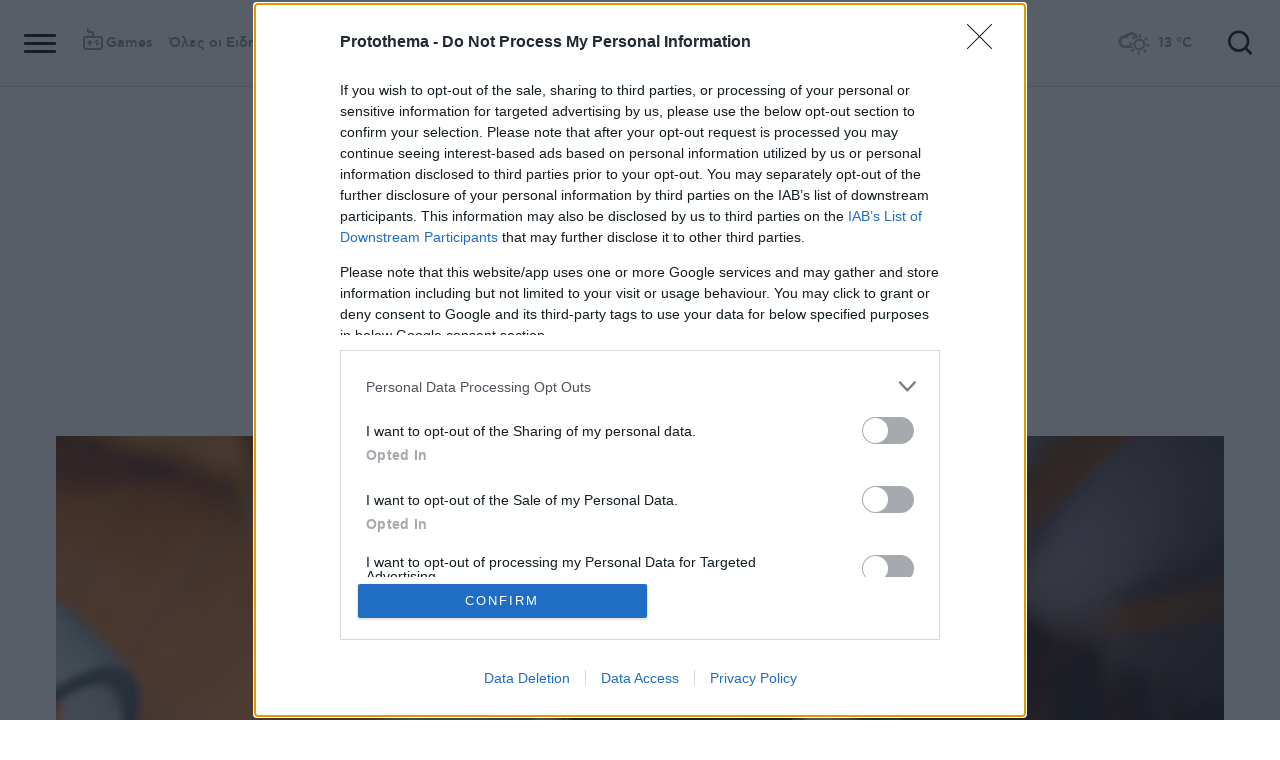

--- FILE ---
content_type: text/html; charset=utf-8
request_url: https://www.protothema.gr/world/article/1490130/tiktok-pos-eftasan-oi-ipa-sto-nomoshedio-gia-tin-apagoreusi-tou-to-paraskinio-tou-psuhrou-polemou-me-tin-kina/
body_size: 56005
content:
<!DOCTYPE html>
<html lang="el">
<head prefix="og: http://ogp.me/ns#">
    <title>TikTok: Πώς έφτασαν οι ΗΠΑ στο νομοσχέδιο για την απαγόρευσή του - Το παρασκήνιο του &#xAB;Ψυχρού Πολέμου&#xBB; με την Κίνα</title>
    <meta charset="utf-8">
<meta http-equiv="X-UA-Compatible" content="IE=edge,chrome=1">
<meta name="viewport" content="width=device-width, initial-scale=1, minimum-scale=1" />
<meta http-equiv="Content-Type" content="text/html; charset=utf-8" />
<style>
    img.lazy:after {
        content: '';
        height: 100%;
        width: 100%;
        background: #f0eeef url(/Content/Media/loader.svg) no-repeat center;
        background-size: 50px;
        position: absolute;
        top: 0;
        left: 0;
        box-sizing: border-box;
    }
</style>
<link rel="icon" href="/favicon.ico?v=fevmrjZefuzgQLzjwUQ9JcKm6qrTmCr796S5LHjYwwc&amp;k=web-86b56c9c5b" type="image/x-icon" />
<link rel="apple-touch-icon-precomposed" sizes="76x76" href="/apple-touch-icon-76x76.png?v=7tahcw1K8XLPiZs9q-U1nqMYnwvz8ZKXZCRaLXop6S4&amp;k=web-86b56c9c5b" />
<link rel="apple-touch-icon-precomposed" sizes="120x120" href="/apple-touch-icon-120x120.png?v=GSclQQrn9Ud_hS7vllGdO3Qf2SM8auy1lm37UirwVfE&amp;k=web-86b56c9c5b" />
<link rel="apple-touch-icon-precomposed" sizes="152x152" href="/apple-touch-icon-152x152.png?v=Y7KO2vsJ6lUbZXKRuDt3PrqsY4101KG4NQjZlc5rPMg&amp;k=web-86b56c9c5b" />
<link rel="apple-touch-icon-precomposed" sizes="167x167" href="/apple-touch-icon-167x167.png?v=-SbRFmgoGfPrwbc1tRx2nDjKuFVA4HXqAqfAdlD6798&amp;k=web-86b56c9c5b" />
<link rel="apple-touch-icon-precomposed" sizes="180x180" href="/apple-touch-icon-180x180.png?v=-SbRFmgoGfPrwbc1tRx2nDjKuFVA4HXqAqfAdlD6798&amp;k=web-86b56c9c5b" />
<link rel="icon" sizes="128x128" type="image/png" href="/favicon-128x128.png?v=BUCpG7qZwY3x60ks55pCh0zMDG8lH-ZsoHczbXeCEGE&amp;k=web-86b56c9c5b" />
<link rel="icon" sizes="192x192" type="image/png" href="/favicon-192x192.png?v=-SbRFmgoGfPrwbc1tRx2nDjKuFVA4HXqAqfAdlD6798&amp;k=web-86b56c9c5b" />

<link rel="preload" href="/Content/Css/Fonts/cfasty/cfastystd-black-webfont.woff2?v=Ld26saDeIGowYz6I4-FOmE4cJo0tnRflJtLLxoZKS9s&amp;k=web-86b56c9c5b" as="font" type="font/woff2" crossorigin />
<link rel="preload" href="/Content/Css/Fonts/cfasty/cfastystd-bold-webfont.woff2?v=D3UCclvEK9kjXtt7I74YQ-Jj3F3NlpY4HqzArPb97rg&amp;k=web-86b56c9c5b" as="font" type="font/woff2" crossorigin />
<link rel="preload" href="/Content/Css/Fonts/cfasty/cfastystd-book-webfont.woff2?v=X8HNI-fS9pSGYv2IL-YKyLKtt_kMrvYINaw_dTCoPbg&amp;k=web-86b56c9c5b" as="font" type="font/woff2" crossorigin />
<link rel="preload" href="/Content/Css/Fonts/cfasty/cfastystd-extrabold-webfont.woff2?v=ATGZ6-KbSTnZV5eNmj6Ca6JQPCWz2upr_edM9hf3Yog&amp;k=web-86b56c9c5b" as="font" type="font/woff2" crossorigin />
<link rel="preload" href="/Content/Css/Fonts/cfasty/cfastystd-medium-webfont.woff2?v=SsFR_G1SkLoRNwoyrhPjZUQCPUVokrR2Sn0D-x653xQ&amp;k=web-86b56c9c5b" as="font" type="font/woff2" crossorigin />
<link rel="preload" href="/Content/Css/Fonts/icomoon.woff?v=NCTSNCjY_0r03TzUkzwzPW_GELIeSUjPtEJAup4yj4Q&amp;k=web-86b56c9c5b" as="font" type="font/woff" crossorigin />



    <link rel="stylesheet" href="/Content/bundles/site.min.css?v=OYEAyWVtPBhLS43yUGIa9EWNP0qkkSOz9pCWtn8ZQA0&amp;k=web-86b56c9c5b" />
    <link rel="stylesheet" href="/Content/bundles/print.min.css?v=7NXBNSpXeHYSuyyAGSUvK7z8iUu2QfWwjKkxz7agfgg&amp;k=web-86b56c9c5b" media="print" />



<script async src="/Content/extjs/js-timeago.js?v=53Ymfg0bN7vhzBSbYZGOPLsc42a_rVdT-HoZOR1N8fE&amp;k=web-86b56c9c5b" type="text/javascript"></script>


<script>window.ptActions = window.ptActions || []; window.ptActions.push({ Content: `
&lt;!-- Consent --&gt;

 
 
&lt;!-- InMobi Choice. Consent Manager Tag v3.0 (for TCF 2.2) --&gt;
&lt;script type="text/javascript" async=true&gt;
(function() {
  var host = window.location.hostname;
  var element = document.createElement('script');
  var firstScript = document.getElementsByTagName('script')[0];
  var url = 'https://cmp.inmobi.com'
    .concat('/choice/', 'mU8cqPf6UBZHQ', '/', host, '/choice.js?tag_version=V3');
  var uspTries = 0;
  var uspTriesLimit = 3;
  element.async = true;
  element.type = 'text/javascript';
  element.src = url;

  firstScript.parentNode.insertBefore(element, firstScript);

  function makeStub() {
    var TCF_LOCATOR_NAME = '__tcfapiLocator';
    var queue = [];
    var win = window;
    var cmpFrame;

    function addFrame() {
      var doc = win.document;
      var otherCMP = !!(win.frames[TCF_LOCATOR_NAME]);

      if (!otherCMP) {
        if (doc.body) {
          var iframe = doc.createElement('iframe');

          iframe.style.cssText = 'display:none';
          iframe.name = TCF_LOCATOR_NAME;
          doc.body.appendChild(iframe);
        } else {
          setTimeout(addFrame, 5);
        }
      }
      return !otherCMP;
    }

    function tcfAPIHandler() {
      var gdprApplies;
      var args = arguments;

      if (!args.length) {
        return queue;
      } else if (args[0] === 'setGdprApplies') {
        if (
          args.length &gt; 3 &&
          args[2] === 2 &&
          typeof args[3] === 'boolean'
        ) {
          gdprApplies = args[3];
          if (typeof args[2] === 'function') {
            args[2]('set', true);
          }
        }
      } else if (args[0] === 'ping') {
        var retr = {
          gdprApplies: gdprApplies,
          cmpLoaded: false,
          cmpStatus: 'stub'
        };

        if (typeof args[2] === 'function') {
          args[2](retr);
        }
      } else {
        if(args[0] === 'init' && typeof args[3] === 'object') {
          args[3] = Object.assign(args[3], { tag_version: 'V3' });
        }
        queue.push(args);
      }
    }

    function postMessageEventHandler(event) {
      var msgIsString = typeof event.data === 'string';
      var json = {};

      try {
        if (msgIsString) {
          json = JSON.parse(event.data);
        } else {
          json = event.data;
        }
      } catch (ignore) {}

      var payload = json.__tcfapiCall;

      if (payload) {
        window.__tcfapi(
          payload.command,
          payload.version,
          function(retValue, success) {
            var returnMsg = {
              __tcfapiReturn: {
                returnValue: retValue,
                success: success,
                callId: payload.callId
              }
            };
            if (msgIsString) {
              returnMsg = JSON.stringify(returnMsg);
            }
            if (event && event.source && event.source.postMessage) {
              event.source.postMessage(returnMsg, '*');
            }
          },
          payload.parameter
        );
      }
    }

    while (win) {
      try {
        if (win.frames[TCF_LOCATOR_NAME]) {
          cmpFrame = win;
          break;
        }
      } catch (ignore) {}

      if (win === window.top) {
        break;
      }
      win = win.parent;
    }
    if (!cmpFrame) {
      addFrame();
      win.__tcfapi = tcfAPIHandler;
      win.addEventListener('message', postMessageEventHandler, false);
    }
  };

  makeStub();

  function makeGppStub() {
    const CMP_ID = 10;
    const SUPPORTED_APIS = [
      '2:tcfeuv2',
      '6:uspv1',
      '7:usnatv1',
      '8:usca',
      '9:usvav1',
      '10:uscov1',
      '11:usutv1',
      '12:usctv1'
    ];

    window.__gpp_addFrame = function (n) {
      if (!window.frames[n]) {
        if (document.body) {
          var i = document.createElement("iframe");
          i.style.cssText = "display:none";
          i.name = n;
          document.body.appendChild(i);
        } else {
          window.setTimeout(window.__gpp_addFrame, 10, n);
        }
      }
    };
    window.__gpp_stub = function () {
      var b = arguments;
      __gpp.queue = __gpp.queue || [];
      __gpp.events = __gpp.events || [];

      if (!b.length || (b.length == 1 && b[0] == "queue")) {
        return __gpp.queue;
      }

      if (b.length == 1 && b[0] == "events") {
        return __gpp.events;
      }

      var cmd = b[0];
      var clb = b.length &gt; 1 ? b[1] : null;
      var par = b.length &gt; 2 ? b[2] : null;
      if (cmd === "ping") {
        clb(
          {
            gppVersion: "1.1", // must be “Version.Subversion”, current: “1.1”
            cmpStatus: "stub", // possible values: stub, loading, loaded, error
            cmpDisplayStatus: "hidden", // possible values: hidden, visible, disabled
            signalStatus: "not ready", // possible values: not ready, ready
            supportedAPIs: SUPPORTED_APIS, // list of supported APIs
            cmpId: CMP_ID, // IAB assigned CMP ID, may be 0 during stub/loading
            sectionList: [],
            applicableSections: [-1],
            gppString: "",
            parsedSections: {},
          },
          true
        );
      } else if (cmd === "addEventListener") {
        if (!("lastId" in __gpp)) {
          __gpp.lastId = 0;
        }
        __gpp.lastId++;
        var lnr = __gpp.lastId;
        __gpp.events.push({
          id: lnr,
          callback: clb,
          parameter: par,
        });
        clb(
          {
            eventName: "listenerRegistered",
            listenerId: lnr, // Registered ID of the listener
            data: true, // positive signal
            pingData: {
              gppVersion: "1.1", // must be “Version.Subversion”, current: “1.1”
              cmpStatus: "stub", // possible values: stub, loading, loaded, error
              cmpDisplayStatus: "hidden", // possible values: hidden, visible, disabled
              signalStatus: "not ready", // possible values: not ready, ready
              supportedAPIs: SUPPORTED_APIS, // list of supported APIs
              cmpId: CMP_ID, // list of supported APIs
              sectionList: [],
              applicableSections: [-1],
              gppString: "",
              parsedSections: {},
            },
          },
          true
        );
      } else if (cmd === "removeEventListener") {
        var success = false;
        for (var i = 0; i &lt; __gpp.events.length; i++) {
          if (__gpp.events[i].id == par) {
            __gpp.events.splice(i, 1);
            success = true;
            break;
          }
        }
        clb(
          {
            eventName: "listenerRemoved",
            listenerId: par, // Registered ID of the listener
            data: success, // status info
            pingData: {
              gppVersion: "1.1", // must be “Version.Subversion”, current: “1.1”
              cmpStatus: "stub", // possible values: stub, loading, loaded, error
              cmpDisplayStatus: "hidden", // possible values: hidden, visible, disabled
              signalStatus: "not ready", // possible values: not ready, ready
              supportedAPIs: SUPPORTED_APIS, // list of supported APIs
              cmpId: CMP_ID, // CMP ID
              sectionList: [],
              applicableSections: [-1],
              gppString: "",
              parsedSections: {},
            },
          },
          true
        );
      } else if (cmd === "hasSection") {
        clb(false, true);
      } else if (cmd === "getSection" || cmd === "getField") {
        clb(null, true);
      }
      //queue all other commands
      else {
        __gpp.queue.push([].slice.apply(b));
      }
    };
    window.__gpp_msghandler = function (event) {
      var msgIsString = typeof event.data === "string";
      try {
        var json = msgIsString ? JSON.parse(event.data) : event.data;
      } catch (e) {
        var json = null;
      }
      if (typeof json === "object" && json !== null && "__gppCall" in json) {
        var i = json.__gppCall;
        window.__gpp(
          i.command,
          function (retValue, success) {
            var returnMsg = {
              __gppReturn: {
                returnValue: retValue,
                success: success,
                callId: i.callId,
              },
            };
            event.source.postMessage(msgIsString ? JSON.stringify(returnMsg) : returnMsg, "*");
          },
          "parameter" in i ? i.parameter : null,
          "version" in i ? i.version : "1.1"
        );
      }
    };
    if (!("__gpp" in window) || typeof window.__gpp !== "function") {
      window.__gpp = window.__gpp_stub;
      window.addEventListener("message", window.__gpp_msghandler, false);
      window.__gpp_addFrame("__gppLocator");
    }
  };

  makeGppStub();

  var uspStubFunction = function() {
    var arg = arguments;
    if (typeof window.__uspapi !== uspStubFunction) {
      setTimeout(function() {
        if (typeof window.__uspapi !== 'undefined') {
          window.__uspapi.apply(window.__uspapi, arg);
        }
      }, 500);
    }
  };

  var checkIfUspIsReady = function() {
    uspTries++;
    if (window.__uspapi === uspStubFunction && uspTries &lt; uspTriesLimit) {
      console.warn('USP is not accessible');
    } else {
      clearInterval(uspInterval);
    }
  };

  if (typeof window.__uspapi === 'undefined') {
    window.__uspapi = uspStubFunction;
    var uspInterval = setInterval(checkIfUspIsReady, 6000);
  }
})();
&lt;/script&gt;
&lt;!-- End InMobi Choice. Consent Manager Tag v3.0 (for TCF 2.2) --&gt;
 
 &lt;script async="async" src="//cdn.orangeclickmedia.com/tech/libs/ocm_iab_compliance.js"&gt;&lt;/script&gt;



`, Delay: 2000 });</script>
<script>window.ptActions = window.ptActions || []; window.ptActions.push({ Content: `
&lt;!-- DFP --&gt;
&lt;script async="async" data-cmp-src="https://securepubads.g.doubleclick.net/tag/js/gpt.js"&gt;&lt;/script&gt;`, Delay: 2000 });</script>
<!-- Custom head code --><!-- Start ahref Manager -->
<meta name="ahrefs-site-verification" content="3df0f651b70b3d008473ebfc4b520c409fb16e3fa8aa3604b4b0bee599304025">
<!-- END ahref Manager -->

    <style>
        .bannerWrp.bannerWrp--withoutitle:before 
        {
            content:none!important;
        }
        .bannerWrp__inner>.bannerWrp.bannerWrp--withoutitle 
        {
            margin: 0;
            background: #fff;
        }
        .qc-cmp-button.qc-cmp-secondary-button {
         border-color: #eee !important;
          background-color: #eee !important;
        }
        .cookies {display:none !important;} /* display:none because default cookie snippet was disabled by PT in favor to quantcast script and there was a white ribbon showing all the time over the footer*/

        


    </style>
<!-- OneSignal Manifest Tag --><link rel="manifest" href="/manifest.json" />
<script>window.ptActions = window.ptActions || []; window.ptActions.push({ Content: `
&lt;!-- OneSignal --&gt;
&lt;script async="async" data-cmp-src="https://cdn.onesignal.com/sdks/OneSignalSDK.js"&gt;&lt;/script&gt;
&lt;script &gt;

    var OneSignal = window.OneSignal || [];
    OneSignal.push(function() {
    OneSignal.init({
	    appId: "2f0963df-5d5e-4964-a251-1052be231710",
	    safari_web_id: "web.onesignal.auto.50fac9c2-9f7f-49e4-88a1-4637f1759b35"
    });
});
&lt;/script&gt;`, Delay: 2000 });</script>
<script>window.ptActions = window.ptActions || []; window.ptActions.push({ Content: `
&lt;!-- Ads Squirrel --&gt;&lt;script src="//cdn.adsquirrel.ai/protothema.gr/chirp.js"&gt;&lt;/script&gt;`, Delay: 1900 });</script>
<!-- Echobox Web Tag --><!-- Echobox Web Tag -->
<script async id="ebx" src="//applets.ebxcdn.com/ebx.js"></script>
<script>window.ptActions = window.ptActions || []; window.ptActions.push({ Content: `
&lt;!-- enedLogoResize --&gt;&lt;style&gt;
    .footerMember img {
        width : 90px;
    }
    @media (max-width: 767px){
        .footerMember img {
            width : 70px;
        }
    }
&lt;/style&gt;`, Delay: 500 });</script>
<!-- FirstView -->
<script async="async" data-cmp-src="https://t.atmng.io/adweb/MzK4At31I.prod.js"></script>
<script>window.ptActions = window.ptActions || []; window.ptActions.push({ Content: `
&lt;!-- Microsoft Clarity Production --&gt;&lt;script type="text/javascript"&gt;
    (function(c,l,a,r,i,t,y){
        c[a]=c[a]||function(){(c[a].q=c[a].q||[]).push(arguments)};
        t=l.createElement(r);t.async=1;t.src="https://www.clarity.ms/tag/"+i;
        y=l.getElementsByTagName(r)[0];y.parentNode.insertBefore(t,y);
    })(window, document, "clarity", "script", "pyewgixk1z");
&lt;/script&gt;`, Delay: 500 });</script>
<script>window.ptActions = window.ptActions || []; window.ptActions.push({ Content: `
&lt;!-- 2 First View --&gt;&lt;script&gt;!function(n){if(!window.cnx){window.cnx={},window.cnx.cmd=[];var t=n.createElement('iframe');t.src='javascript:false'; t.display='none',t.onload=function(){var n=t.contentWindow.document,c=n.createElement('script');c.src='//cd.connatix.com/connatix.player.js?cid=802bc865-afca-472a-8b42-6b7ce9fd58ba&pid=99216307-99ad-4bfd-944c-d2f3c4219cd7',c.setAttribute('async','1'),c.setAttribute('type','text/javascript'),n.body.appendChild(c)},n.head.appendChild(t)}}(document);&lt;/script&gt;`, Delay: 2000 });</script>
<!-- SUMMARIES AI CSS TEST --><link id="pto-overrides" rel="stylesheet" href="https://summaries.cloudevo.ai/styles/latest/styles.css?ver=202514111210">
<style>
    .ai_summary__widget {/*display: none;*/}
    .ai_summary__widget {
        margin-block: 0 3rem;
    }
    .ai_summary__widget > ul > li {
        font-size: 16px !important;
        line-height: 1.2 !important;
    }
    .ai_summary__widget summary {font-weight: 400;}
.ai_summary__widget summary span {
    color: #545454;
    font-size: 16px;
}
.longForm .ai_summary__widget {
    display: none;
}
.ai_summary__widget > ul > li:empty {
    display: none;
}
section[data-plugin-articlehit*="1728738"] .ai_summary__widget, 
section[data-plugin-articlehit*="1729386"] .ai_summary__widget,
section[data-plugin-articlehit*="1730076"] .ai_summary__widget, 
section[data-plugin-articlehit*="1730204"] .ai_summary__widget
{
	display: none;
}
.ai_summary__widget[data-article-id="1730076"],
.ai_summary__widget[data-article-id="1730226"],
.ai_summary__widget[data-article-id="1730227"],
.ai_summary__widget[data-article-id="1730231"],
.ai_summary__widget[data-article-id="1730778"],
.ai_summary__widget[data-article-id="1733661"],
.ai_summary__widget[data-article-id="1735221"],
.ai_summary__widget[data-article-id="1735647"],
.ai_summary__widget[data-article-id="1747729"]{
    display: none;
}
</style>
        <meta name="keywords" content="TikTok, ΗΠΑ, Απαγόρευση, Τζο Μπάιντεν, Ντόναλντ Τραμπ, Κόσμος, Ειδήσεις" />
        <meta name="news_keywords" content="TikTok, ΗΠΑ, Απαγόρευση, Τζο Μπάιντεν, Ντόναλντ Τραμπ, Κόσμος, Ειδήσεις" />
        <meta name="description" content="Επιστήμονες κάνουν λόγο για&#xA0;διανοητικά προβλήματα, ενώ παρουσιάζεται και ως Δούρειος Ίππος για υποκλοπή πληροφοριών" />
        <link rel="canonical" href="https://www.protothema.gr/world/article/1490130/tiktok-pos-eftasan-oi-ipa-sto-nomoshedio-gia-tin-apagoreusi-tou-to-paraskinio-tou-psuhrou-polemou-me-tin-kina/" />
    <meta content="index, follow, max-image-preview:large" name="robots" />
    <base href="https://www.protothema.gr" />
<meta content="el_GR" property="og:locale" />
<meta content="article" property="og:type" />
<meta content="TikTok: Πώς έφτασαν οι ΗΠΑ στο νομοσχέδιο για την απαγόρευσή του - Το παρασκήνιο του &#xAB;Ψυχρού Πολέμου&#xBB; με την Κίνα" property="og:title" />
<meta content="Επιστήμονες κάνουν λόγο για&#xA0;διανοητικά προβλήματα, ενώ παρουσιάζεται και ως Δούρειος Ίππος για υποκλοπή πληροφοριών" property="og:description" />
<meta content="https://www.protothema.gr/world/article/1490130/tiktok-pos-eftasan-oi-ipa-sto-nomoshedio-gia-tin-apagoreusi-tou-to-paraskinio-tou-psuhrou-polemou-me-tin-kina/" property="og:url" />
<meta content="ProtoThema" property="og:site_name" />
<meta content="Γιώργος Καραγιάννης" property="og:author" />
<meta content="TikTok" property="og:tag" /><meta content="ΗΠΑ" property="og:tag" /><meta content="Απαγόρευση" property="og:tag" /><meta content="Τζο Μπάιντεν" property="og:tag" /><meta content="Ντόναλντ Τραμπ" property="og:tag" />
<meta content="https://www.protothema.gr/images/640x360share/2/jpg/files/2024-04-22/tiktok-mak.jpg" property="og:image" /><meta content="640" property="og:image:width" /><meta content="360" property="og:image:height" />

<meta content="summary_large_image" name="twitter:card" />
<meta content="Επιστήμονες κάνουν λόγο για&#xA0;διανοητικά προβλήματα, ενώ παρουσιάζεται και ως Δούρειος Ίππος για υποκλοπή πληροφοριών" name="twitter:description" />
<meta content="TikTok: Πώς έφτασαν οι ΗΠΑ στο νομοσχέδιο για την απαγόρευσή του - Το παρασκήνιο του &#xAB;Ψυχρού Πολέμου&#xBB; με την Κίνα" name="twitter:title" />
<meta content="@protothema" name="twitter:site" />
<meta content="https://www.protothema.gr/images/640x360share/2/jpg/files/2024-04-22/tiktok-mak.jpg" name="twitter:image" />
<meta content="Γιώργος Καραγιάννης" name="twitter:creator" />

<script type="application/ld+json" data-schema="NewsMediaOrganization">{"@context":"https://schema.org","@type":"NewsMediaOrganization","name":"Πρώτο Θέμα","url":"https://www.protothema.gr","address":{"@type":"PostalAddress","addressCountry":{"@type":"Country","name":"GR"},"addressLocality":"Αθήνα","addressRegion":"GR","postalCode":"151 23","streetAddress":"Αγράφων 5, Μαρούσι"},"contactPoint":{"@type":"ContactPoint","areaServed":"GR","contactType":"customer service","telephone":"+30-210-6880700"},"logo":{"@type":"ImageObject","url":"https://www.protothema.gr/files/protothema-logo2.png","height":60,"width":238}}</script>

<script type="application/ld+json" data-schema="WebSite">{"@context":"https://schema.org","@type":"WebSite","name":"Πρώτο Θέμα","potentialAction":{"@type":"SearchAction","target":{"@type":"EntryPoint","urlTemplate":"https://www.protothema.gr/anazitisi/?q={q}"},"query-input":{"@type":"PropertyValueSpecification","name":"q","valueName":"q","valueRequired":true}},"url":"https://www.protothema.gr/","creator":{"@type":"Organization","name":"Atcom"}}</script>

<script type="application/ld+json" data-schema="NewsArticle">{"@context":"https://schema.org","@type":"NewsArticle","name":"TikTok: Πώς έφτασαν οι ΗΠΑ στο νομοσχέδιο για την απαγόρευσή του - Το παρασκήνιο του «Ψυχρού Πολέμου» με την Κίνα","description":"Επιστήμονες κάνουν λόγο για\u00A0διανοητικά προβλήματα, ενώ παρουσιάζεται και ως Δούρειος Ίππος για υποκλοπή πληροφοριών | TikTok | ΗΠΑ | Απαγόρευση | Τζο Μπάιντεν | Ντόναλντ Τραμπ | Κόσμος","image":"https://i2.prth.gr/files/2024-04-22/tiktok-mak.jpg","mainEntityOfPage":{"@type":"WebPage","url":"https://www.protothema.gr/world/article/1490130/tiktok-pos-eftasan-oi-ipa-sto-nomoshedio-gia-tin-apagoreusi-tou-to-paraskinio-tou-psuhrou-polemou-me-tin-kina/"},"url":"https://www.protothema.gr/world/article/1490130/tiktok-pos-eftasan-oi-ipa-sto-nomoshedio-gia-tin-apagoreusi-tou-to-paraskinio-tou-psuhrou-polemou-me-tin-kina/","about":[{"@type":"Thing","name":"TikTok"},{"@type":"Thing","name":"ΗΠΑ"},{"@type":"Thing","name":"Απαγόρευση"},{"@type":"Thing","name":"Τζο Μπάιντεν"},{"@type":"Thing","name":"Ντόναλντ Τραμπ"},{"@type":"Thing","name":"Κόσμος"}],"alternativeHeadline":"TikTok: Πώς έφτασαν οι ΗΠΑ στο νομοσχέδιο για την απαγόρευσή του - Το παρασκήνιο του «Ψυχρού Πολέμου» με την Κίνα","author":{"JobTitle":"Δημοσιογράφος - Ελεύθερο Ρεπορτάζ","@type":"Person","name":"Γιώργος Καραγιάννης","description":"Ο Γιώργος Καραγιάννης ξεκίνησε τη δημοσιογραφική του πορεία από την εφημερίδα \"Αθηναϊκή\". Στη διάρκεια της καριέρας του έχει προσφέρει τις υπηρεσίες του σε διάφορες εφημερίδες, περιοδικά και ραδιοφωνικούς σταθμούς. Στον πυρήνα της δουλειάς του ήταν πάντα το \"ελεύθερο ρεπορτάζ\" και το οικονομικό, αν και δε λέει ποτέ \"όχι\" σε κανένα είδος και, κυρίως, κανένα θέμα. Προτιμά να δουλεύει ως δημοσιογραφικός... μπαλαντέρ.\u00A0","image":"https://i2.prth.gr/files/2023-08-10/giwrgos-karagiannis-blog.png","url":"https://www.protothema.gr/article-author-page/giorgos-karagiannis/"},"dateCreated":"2024-04-22T07:30:00+03:00","datePublished":"2024-04-22T08:00:00+03:00","headline":"Πώς έφτασαν οι ΗΠΑ στο νομοσχέδιο για την απαγόρευση του TikTok - Το παρασκήνιο του «Ψυχρού Πολέμου» με την Κίνα","isAccessibleForFree":true,"keywords":"TikTok, ΗΠΑ, Απαγόρευση, Τζο Μπάιντεν, Ντόναλντ Τραμπ, Κόσμος, Ειδήσεις","publisher":{"@type":"Organization","name":"Πρώτο Θέμα","url":"https://www.protothema.gr","address":{"@type":"PostalAddress","addressCountry":"GR","addressLocality":"Αθήνα","addressRegion":"GR","postalCode":"151 23","streetAddress":"Αγράφων 5, Μαρούσι"},"contactPoint":{"@type":"ContactPoint","areaServed":"GR","contactType":"customer service","telephone":"+30-210-6880700"},"logo":"https://i2.prth.gr/files/protothema-logo2.png"},"articleSection":"Κόσμος"}</script>

<link rel="amphtml" href="https://www.protothema.gr/world/article/1490130/tiktok-pos-eftasan-oi-ipa-sto-nomoshedio-gia-tin-apagoreusi-tou-to-paraskinio-tou-psuhrou-polemou-me-tin-kina/AMP/" />
<meta property="article:section" content="Κόσμος" />
<meta property="article:published_time" content="2024-04-22T08:00:00+03:00" />
<meta property="og:updated_time" content="2024-04-22T08:00:00+03:00" />
    
    
    <!-- chartbeat -->
<script type='text/javascript'>
(function() {
    /** CONFIGURATION START **/
    var _sf_async_config = window._sf_async_config = (window._sf_async_config || {});
    _sf_async_config.uid = 64216; //CHANGE THIS TO YOUR ACCOUNT ID
    _sf_async_config.domain = 'protothema.gr'; //CHANGE THIS TO YOUR SITE ID
    _sf_async_config.useCanonical = true;
    _sf_async_config.useCanonicalDomain = true;
    _sf_async_config.sections = 'Κόσμος,Τεχνολογία'; //SET PAGE SECTION(S)
    _sf_async_config.authors = ''; //SET PAGE AUTHOR(S)
    /** CONFIGURATION END **/
    function loadChartbeat() {
        var e = document.createElement('script');
        var n = document.getElementsByTagName('script')[0];
        e.type = 'text/javascript';
        e.async = true;
        e.src = '//static.chartbeat.com/js/chartbeat.js';
        n.parentNode.insertBefore(e, n);
    }
    loadChartbeat();
})();
</script>


    <script type='text/javascript' src='https://platform-api.sharethis.com/js/sharethis.js#property=642ee8cafaaa470019ff1b99&product=inline-share-buttons' async='async'></script>

<script>
    var googletag = googletag || {};
	googletag.cmd = googletag.cmd || [];
    var adContext = {"RootCategory":"Κόσμος","Category":["Κόσμος","Τεχνολογία"],"Tag":["TikTok","ΗΠΑ","Απαγόρευση","Τζο Μπάιντεν","Ντόναλντ Τραμπ"],"Article":"1490130","Page":null,"IsCategory":false};
    !function (n) { "use strict"; function d(n, t) { var r = (65535 & n) + (65535 & t); return (n >> 16) + (t >> 16) + (r >> 16) << 16 | 65535 & r } function f(n, t, r, e, o, u) { return d((u = d(d(t, n), d(e, u))) << o | u >>> 32 - o, r) } function l(n, t, r, e, o, u, c) { return f(t & r | ~t & e, n, t, o, u, c) } function g(n, t, r, e, o, u, c) { return f(t & e | r & ~e, n, t, o, u, c) } function v(n, t, r, e, o, u, c) { return f(t ^ r ^ e, n, t, o, u, c) } function m(n, t, r, e, o, u, c) { return f(r ^ (t | ~e), n, t, o, u, c) } function c(n, t) { var r, e, o, u; n[t >> 5] |= 128 << t % 32, n[14 + (t + 64 >>> 9 << 4)] = t; for (var c = 1732584193, f = -271733879, i = -1732584194, a = 271733878, h = 0; h < n.length; h += 16)c = l(r = c, e = f, o = i, u = a, n[h], 7, -680876936), a = l(a, c, f, i, n[h + 1], 12, -389564586), i = l(i, a, c, f, n[h + 2], 17, 606105819), f = l(f, i, a, c, n[h + 3], 22, -1044525330), c = l(c, f, i, a, n[h + 4], 7, -176418897), a = l(a, c, f, i, n[h + 5], 12, 1200080426), i = l(i, a, c, f, n[h + 6], 17, -1473231341), f = l(f, i, a, c, n[h + 7], 22, -45705983), c = l(c, f, i, a, n[h + 8], 7, 1770035416), a = l(a, c, f, i, n[h + 9], 12, -1958414417), i = l(i, a, c, f, n[h + 10], 17, -42063), f = l(f, i, a, c, n[h + 11], 22, -1990404162), c = l(c, f, i, a, n[h + 12], 7, 1804603682), a = l(a, c, f, i, n[h + 13], 12, -40341101), i = l(i, a, c, f, n[h + 14], 17, -1502002290), c = g(c, f = l(f, i, a, c, n[h + 15], 22, 1236535329), i, a, n[h + 1], 5, -165796510), a = g(a, c, f, i, n[h + 6], 9, -1069501632), i = g(i, a, c, f, n[h + 11], 14, 643717713), f = g(f, i, a, c, n[h], 20, -373897302), c = g(c, f, i, a, n[h + 5], 5, -701558691), a = g(a, c, f, i, n[h + 10], 9, 38016083), i = g(i, a, c, f, n[h + 15], 14, -660478335), f = g(f, i, a, c, n[h + 4], 20, -405537848), c = g(c, f, i, a, n[h + 9], 5, 568446438), a = g(a, c, f, i, n[h + 14], 9, -1019803690), i = g(i, a, c, f, n[h + 3], 14, -187363961), f = g(f, i, a, c, n[h + 8], 20, 1163531501), c = g(c, f, i, a, n[h + 13], 5, -1444681467), a = g(a, c, f, i, n[h + 2], 9, -51403784), i = g(i, a, c, f, n[h + 7], 14, 1735328473), c = v(c, f = g(f, i, a, c, n[h + 12], 20, -1926607734), i, a, n[h + 5], 4, -378558), a = v(a, c, f, i, n[h + 8], 11, -2022574463), i = v(i, a, c, f, n[h + 11], 16, 1839030562), f = v(f, i, a, c, n[h + 14], 23, -35309556), c = v(c, f, i, a, n[h + 1], 4, -1530992060), a = v(a, c, f, i, n[h + 4], 11, 1272893353), i = v(i, a, c, f, n[h + 7], 16, -155497632), f = v(f, i, a, c, n[h + 10], 23, -1094730640), c = v(c, f, i, a, n[h + 13], 4, 681279174), a = v(a, c, f, i, n[h], 11, -358537222), i = v(i, a, c, f, n[h + 3], 16, -722521979), f = v(f, i, a, c, n[h + 6], 23, 76029189), c = v(c, f, i, a, n[h + 9], 4, -640364487), a = v(a, c, f, i, n[h + 12], 11, -421815835), i = v(i, a, c, f, n[h + 15], 16, 530742520), c = m(c, f = v(f, i, a, c, n[h + 2], 23, -995338651), i, a, n[h], 6, -198630844), a = m(a, c, f, i, n[h + 7], 10, 1126891415), i = m(i, a, c, f, n[h + 14], 15, -1416354905), f = m(f, i, a, c, n[h + 5], 21, -57434055), c = m(c, f, i, a, n[h + 12], 6, 1700485571), a = m(a, c, f, i, n[h + 3], 10, -1894986606), i = m(i, a, c, f, n[h + 10], 15, -1051523), f = m(f, i, a, c, n[h + 1], 21, -2054922799), c = m(c, f, i, a, n[h + 8], 6, 1873313359), a = m(a, c, f, i, n[h + 15], 10, -30611744), i = m(i, a, c, f, n[h + 6], 15, -1560198380), f = m(f, i, a, c, n[h + 13], 21, 1309151649), c = m(c, f, i, a, n[h + 4], 6, -145523070), a = m(a, c, f, i, n[h + 11], 10, -1120210379), i = m(i, a, c, f, n[h + 2], 15, 718787259), f = m(f, i, a, c, n[h + 9], 21, -343485551), c = d(c, r), f = d(f, e), i = d(i, o), a = d(a, u); return [c, f, i, a] } function i(n) { for (var t = "", r = 32 * n.length, e = 0; e < r; e += 8)t += String.fromCharCode(n[e >> 5] >>> e % 32 & 255); return t } function a(n) { var t = []; for (t[(n.length >> 2) - 1] = void 0, e = 0; e < t.length; e += 1)t[e] = 0; for (var r = 8 * n.length, e = 0; e < r; e += 8)t[e >> 5] |= (255 & n.charCodeAt(e / 8)) << e % 32; return t } function e(n) { for (var t, r = "0123456789abcdef", e = "", o = 0; o < n.length; o += 1)t = n.charCodeAt(o), e += r.charAt(t >>> 4 & 15) + r.charAt(15 & t); return e } function r(n) { return unescape(encodeURIComponent(n)) } function o(n) { return i(c(a(n = r(n)), 8 * n.length)) } function u(n, t) { return function (n, t) { var r, e = a(n), o = [], u = []; for (o[15] = u[15] = void 0, 16 < e.length && (e = c(e, 8 * n.length)), r = 0; r < 16; r += 1)o[r] = 909522486 ^ e[r], u[r] = 1549556828 ^ e[r]; return t = c(o.concat(a(t)), 512 + 8 * t.length), i(c(u.concat(t), 640)) }(r(n), r(t)) } function t(n, t, r) { return t ? r ? u(t, n) : e(u(t, n)) : r ? o(n) : e(o(n)) } "function" == typeof define && define.amd ? define(function () { return t }) : "object" == typeof module && module.exports ? module.exports = t : n.md5 = t }(this);
    
    function uuidv4() {
        return ([1e7] + -1e3 + -4e3 + -8e3 + -1e11).replace(/[018]/g, c =>
            (c ^ crypto.getRandomValues(new Uint8Array(1))[0] & 15 >> c / 4).toString(16)
        );
    }
    function setABSplitCookie() {
        var usplitValue = Math.round(Math.random()) === 0 ? 'A' : 'B';
        document.cookie = "_usplit=" + usplitValue + ";path=/";
    }
    function setPPIDCookie() {
        document.cookie = "_ppid=" + md5(uuidv4()) + ";path=/";
    }
    function clearSpecializedCookies() {
        document.cookie = "_ppid=;path=/;expires=Thu, 01 Jan 1970 00:00:01 GMT";
        document.cookie = "_usplit=;path=/;expires=Thu, 01 Jan 1970 00:00:01 GMT";
    }
    function getCookieValue(name) {
        let ca = document.cookie.split(';');
        for (let i = 0; i < ca.length; i++) {
            let c = ca[i];
            while (c.charAt(0) == ' ') {
                c = c.substring(1);
            }
            if (c.indexOf(name) == 0) {
                return c.substring(name.length, c.length);
            }
        }
        return '';
    }
    function getABSplitCookie() {
        return getCookieValue('_usplit=');
    }
    function getPPIDCookie() {
        return getCookieValue('_ppid=');
    }
    googletag.cmd.push(function () {
        if (typeof __tcfapi !== 'undefined') {
            __tcfapi('getTCData', 2, function (tcData, success) {
                if (success && tcData) {
                    var purposeConsents = tcData.purpose.consents;
                    if (purposeConsents[1] && purposeConsents[3]) {
                        quantcastTrackEvent('Personalized Ad Consent Given');
                    }
                    else {
                        clearSpecializedCookies();
                    }
                }
            });
        }
        function quantcastTrackEvent(eventName) {
            var ppid = getPPIDCookie();
            if (ppid == '') {
                setPPIDCookie();
            }

            var usplit = getABSplitCookie();
            if (usplit == '') {
                setABSplitCookie();
            }

            if (typeof __qc !== 'undefined') {
                __qc.event({
                    type: 'custom',
                    eventType: eventName
                });
            }
        }
    });
    

    googletag.cmd.push(function () {
        googletag.setConfig({ threadYield: "ENABLED_ALL_SLOTS" });
        
        var pubads = googletag.pubads();
        
        pubads.collapseEmptyDivs(true);

        for (var key in adContext) {
            pubads.setTargeting(key, adContext[key]);
        }

        var ppid = getPPIDCookie();
        if (ppid != '') {
            pubads.setTargeting('PPID', 'YES');
        }

        var usplit = getABSplitCookie();
        if (usplit != '') {
            pubads.setTargeting('usersplit', usplit);
        }


        googletag.pubads().enableLazyLoad({
            fetchMarginPercent: 800,
            renderMarginPercent: 400,
            mobileScaling: 1,
        });
            
        googletag.pubads().enableSingleRequest();

        function startAds(ppid) {
            if (ppid != '') {
                googletag.pubads().setPublisherProvidedId(ppid);
            }
            googletag.enableServices();
        }


            if (typeof window.__tcfapi !== 'undefined') {
                window.__tcfapi('addEventListener', 2, function(tcData, listenerSuccess) {                    
                    if (listenerSuccess) {    
                        console.log('TCF Event: ' + tcData.eventStatus);
                        switch (tcData.eventStatus) {
                            case 'tcloaded':
                            case 'useractioncomplete':
                                startAds(getPPIDCookie());
                                googletag.pubads().refresh();
                                break;
                            default:
                                googletag.pubads().disableInitialLoad();
                                break;
                        }
                    }
                });
            }
            else {
                console.log('TCF API is not available.');
                startAds(ppid);
            }
                });

</script>
<script>
    function getSizeMapping(googletag, sizes) {
        var mapping = googletag.sizeMapping();
        var groups = {};
        for (var i = 0; i < sizes.length; i++) {
            var key = sizes[i].ScreenWidth + 'x' + sizes[i].ScreenHeight;
            var group = groups[key];
            if (!group) {
                group = groups[key] = {
                    ScreenWidth: sizes[i].ScreenWidth,
                    ScreenHeight: sizes[i].ScreenHeight,
                    Banners: []
                };
            }
            if (sizes[i].BannerWidth != null && sizes[i].BannerHeight != null) {
                group.Banners.push([sizes[i].BannerWidth, sizes[i].BannerHeight]);
            }
        }
        for (var k in groups) {
            var group = groups[k];
            mapping = mapping.addSize([group.ScreenWidth, group.ScreenHeight], group.Banners);
        }
        return mapping.build();
    }
</script>
<script>window.ptActions = window.ptActions || []; window.ptActions.push({ Content: `
&lt;!-- Twitter --&gt;
&lt;script async="async" data-cmp-src="https://platform.twitter.com/widgets.js"&gt;&lt;/script&gt;`, Delay: 2000 });</script></head>
<body class="specialHeader" data-plugin-viewportheight="" data-plugin-lazyload="" data-plugin-analytics="{&quot;Collectors&quot;:{&quot;search.collector&quot;:{&quot;SearchEventTimeout&quot;:60,&quot;url&quot;:&quot;/$events/push&quot;}}}" data-designmode="false" data-mgmt="false" data-plugin-ptScriptManager="">
    
<!-- Analytics G4 - Google Tag Manager -->
<noscript><iframe src="https://www.googletagmanager.com/ns.html?id=GTM-M9ZNLVC"
height="0" width="0" style="display:none;visibility:hidden"></iframe></noscript>

<span id="4fc34cb003254d01a6f29df0c100052e" style="display:none"></span>
<script>window.ptActions = window.ptActions || []; window.ptActions.push({ Content: `
&lt;!-- Google Tag Manager (noscript) --&gt;&lt;noscript&gt;&lt;iframe src="https://www.googletagmanager.com/ns.html?id=GTM-MCT5PH9" height="0" width="0" style="display:none;visibility:hidden"&gt;&lt;/iframe&gt;&lt;/noscript&gt;
`, Delay: 2000, ID: '4fc34cb003254d01a6f29df0c100052e' });</script>
<span id="2923d7da09984041932a899fb7a56d5e" style="display:none"></span>
<script>window.ptActions = window.ptActions || []; window.ptActions.push({ Content: `
&lt;!-- phaistos adman --&gt;
&lt;script data-cmp-src="https://static.adman.gr/adman.js"&gt;&lt;/script&gt;
&lt;script &gt;
// &lt;![CDATA[
window.AdmanQueue=window.AdmanQueue||[];AdmanQueue.push(function(){Adman.adunit({id:313,h:'https://x.grxchange.gr',inline:true})});
// ]]&gt;
&lt;/script&gt;`, Delay: 2000, ID: '2923d7da09984041932a899fb7a56d5e' });</script>
    
    

    <div class="outer">
    <div class="backToTop icon-arrow-up" data-plugin-gototop></div>


    
        <header class="header" data-plugin-stickit='{ "element": "this", "bottoming": false }'>
            <div class="menuOverlay"></div>
            <div class="top">
                <nav class="languageSwitcherWrapper desktopOnly">
                    <ul class="languageSwitcher">
        <li class="languageSwitcher__item">
            <a href="/" class="languageSwitcher__link languageSwitcher__link--active">Ελληνικά</a>
        </li>
        <li class="languageSwitcher__item">
            <a href="https://en.protothema.gr" class="languageSwitcher__link">English</a>
        </li>
</ul>
                </nav>

                    <h2 class="logo">
                        <figure>
                            <a href="/">
                                <picture>
                                    <img src="/Content/Media/logo-main.svg?v=3" width="177" height="60" alt="ProtoThema.gr" />
                                </picture>
                            </a>
                        </figure>
                    </h2>
                <div class="leftSect">
                    <div class="trigMenu" data-plugin-menu>
    <div class="burgerIcon">
        <i class="burger"></i>
    </div>
</div>
<nav class="nav">
    <ul>
            <li>
            <a href="/games/" title="Games">
                    <span class="nav__icon icon-games"></span>
                    <span class="nav__title">Games</span>
            </a>
            </li>
            <li class="thidden">
            <a href="/oles-oi-eidiseis/" title="Όλες οι Ειδήσεις">
Όλες οι Ειδήσεις            </a>
            </li>
            <li class="thidden">
            <a href="/greece/" title="Ελλάδα">
Ελλάδα            </a>
            </li>
            <li class="thidden">
            <a href="/frontpages/" title="Πρωτοσέλιδα">
Πρωτοσέλιδα            </a>
            </li>
    </ul>
</nav>
<div class="navWrp">
    <div class="grayRow">
        <div class="social">
                <a href="https://twitter.com/protothema" target="_blank" class="icon-twitter"></a>
    <a href="https://www.facebook.com/protothemagr/?ref=ts" target="_blank" class="icon-facebook"></a>
    <a href="https://www.instagram.com/protothema.gr/" target="_blank" class="icon-instagram"></a>
    <a href="https://www.linkedin.com/company/protothema-gr/" target="_blank" class="icon-linkedin"></a>
    <a href="https://www.protothema.gr/rss" target="_blank" class="icon-rss"></a>

        </div>
    </div>

    <nav class="languageSwitcherWrapper mobileOnly">
        <p class="languageSwitcherWrapper__title">
            

Επιλογή γλώσσας
        </p>
        <ul class="languageSwitcher">
        <li class="languageSwitcher__item">
            <a href="/" class="languageSwitcher__link languageSwitcher__link--active">Ελληνικά</a>
        </li>
        <li class="languageSwitcher__item">
            <a href="https://en.protothema.gr" class="languageSwitcher__link">English</a>
        </li>
</ul>
    </nav>

    <div class="topNav">
        <nav class="mainNav">
            <ul>
            <li class="">
                <div class="title">
            <a href="https://en.protothema.gr/" title="English News" target="_blank">
English News            </a>
                    <div class="openSub" data-plugin-toggleclass='{ "target": ".title", "class": "opened", "slideItem": ".cnt" }'></div>
                </div>
            </li>
            <li class="">
                <div class="title">
            <a href="/games/" title="Games">
Games            </a>
                    <div class="openSub" data-plugin-toggleclass='{ "target": ".title", "class": "opened", "slideItem": ".cnt" }'></div>
                </div>
            </li>
            <li class="hasSub">
                <div class="title">
            <a href="/greece/" title="Ελλάδα">
Ελλάδα            </a>
                    <div class="openSub" data-plugin-toggleclass='{ "target": ".title", "class": "opened", "slideItem": ".cnt" }'></div>
                </div>
                    <ul class="cnt tagsUl">
            <li>
            <a href="/tag/fotia-tora/" title="Φωτιά τώρα - Πυρκαγιές σε εξέλιξη">
Φωτιά τώρα - Πυρκαγιές σε εξέλιξη            </a>
            </li>
            <li>
            <a href="/tag/Seismos/" title="Σεισμός">
Σεισμός            </a>
            </li>
            <li>
            <a href="/tag/kairos/" title="Καιρός">
Καιρός            </a>
            </li>
            <li>
            <a href="/tag/kinisi-stoys-dromoys/" title="Κίνηση στους δρόμους">
Κίνηση στους δρόμους            </a>
            </li>
                    </ul>
            </li>
            <li class="hasSub">
                <div class="title">
            <a href="/economy/" title="Οικονομία">
Οικονομία            </a>
                    <div class="openSub" data-plugin-toggleclass='{ "target": ".title", "class": "opened", "slideItem": ".cnt" }'></div>
                </div>
                    <ul class="cnt tagsUl">
            <li>
            <a href="/tag/sudaxeis/" title="Συντάξεις">
Συντάξεις            </a>
            </li>
                    </ul>
            </li>
            <li class="hasSub">
                <div class="title">
            <a href="/politics/" title="Πολιτική">
Πολιτική            </a>
                    <div class="openSub" data-plugin-toggleclass='{ "target": ".title", "class": "opened", "slideItem": ".cnt" }'></div>
                </div>
                    <ul class="cnt tagsUl">
            <li>
            <a href="/tag/nea-dimokratia/" title="Νέα Δημοκρατία">
Νέα Δημοκρατία            </a>
            </li>
            <li>
            <a href="/tag/pasok/" title="ΠΑΣΟΚ">
ΠΑΣΟΚ            </a>
            </li>
                    </ul>
            </li>
            <li class="">
                <div class="title">
            <a href="/world/" title="Κόσμος">
Κόσμος            </a>
                    <div class="openSub" data-plugin-toggleclass='{ "target": ".title", "class": "opened", "slideItem": ".cnt" }'></div>
                </div>
            </li>
            <li class="hasSub">
                <div class="title">
            <a href="/sports/" title="Sports">
Sports            </a>
                    <div class="openSub" data-plugin-toggleclass='{ "target": ".title", "class": "opened", "slideItem": ".cnt" }'></div>
                </div>
                    <ul class="cnt tagsUl">
            <li>
            <a href="/tag/super-league-1/" title="Super League 1">
Super League 1            </a>
            </li>
            <li>
            <a href="/tag/champions-league/" title="Champions League">
Champions League            </a>
            </li>
            <li>
            <a href="/tag/europa-league/" title="Europa League">
Europa League            </a>
            </li>
            <li>
            <span>Euroleague</span>
            </li>
            <li>
            <a href="/tag/conference-league/" title="Conference League">
Conference League            </a>
            </li>
                    </ul>
            </li>
            <li class="hasSub">
                <div class="title">
            <a href="/car-and-speed/" title="Car">
Car            </a>
                    <div class="openSub" data-plugin-toggleclass='{ "target": ".title", "class": "opened", "slideItem": ".cnt" }'></div>
                </div>
                    <ul class="cnt">
            <li>
            <a href="/car-and-speed/news/" title="News">
News            </a>
            </li>
            <li>
            <a href="/car-and-speed/preview/" title="Preview">
Preview            </a>
            </li>
            <li>
            <a href="/car-and-speed/video/" title="Video">
Video            </a>
            </li>
            <li>
            <a href="/car-and-speed/tech/" title="Tech">
Tech            </a>
            </li>
            <li>
            <a href="/car-and-speed/racing/" title="Αγωνες">
Αγωνες            </a>
            </li>
            <li>
            <a href="/car-and-speed/formula-1/" title="Formula 1">
Formula 1            </a>
            </li>
            <li>
            <a href="/car-and-speed/pisokinisi/" title="Πισω Κινηση">
Πισω Κινηση            </a>
            </li>
            <li>
            <a href="http://www.newsauto.gr/times-technika-charaktiristika/" title="Τιμες Αυτοκινητων">
Τιμες Αυτοκινητων            </a>
            </li>
            <li>
            <a href="/car-and-speed/moto/" title="Moto">
Moto            </a>
            </li>
                    </ul>
            </li>
            <li class="hasSub">
                <div class="title">
            <a href="/life-style/" title="Gala">
Gala            </a>
                    <div class="openSub" data-plugin-toggleclass='{ "target": ".title", "class": "opened", "slideItem": ".cnt" }'></div>
                </div>
                    <ul class="cnt">
            <li>
            <a href="/life-style/Hollywood/" title="Hollywood">
Hollywood            </a>
            </li>
            <li>
            <a href="/life-style/Gossip/" title="Gossip">
Gossip            </a>
            </li>
            <li>
            <a href="/tag/master-chef/" title="Master Chef">
Master Chef            </a>
            </li>
            <li>
            <a href="/tag/survivor/" title="Survivor">
Survivor            </a>
            </li>
            <li>
            <a href="/life-style/tileorasi/" title="Τηλεοραση">
Τηλεοραση            </a>
            </li>
                    </ul>
            </li>
            <li class="hasSub">
                <div class="title">
            <a href="/culture/" title="Πολιτισμός">
Πολιτισμός            </a>
                    <div class="openSub" data-plugin-toggleclass='{ "target": ".title", "class": "opened", "slideItem": ".cnt" }'></div>
                </div>
                    <ul class="cnt">
            <li>
            <a href="/culture/theater/" title="Θεατρο">
Θεατρο            </a>
            </li>
            <li>
            <a href="/culture/cinema/" title="Σινεμα">
Σινεμα            </a>
            </li>
            <li>
            <a href="/culture/music/" title="Μουσικη">
Μουσικη            </a>
            </li>
            <li>
            <a href="/culture/books/" title="Βιβλιο">
Βιβλιο            </a>
            </li>
                    </ul>
            </li>
            <li class="hasSub">
                <div class="title">
            <a href="/technology/" title="Τεχνολογία">
Τεχνολογία            </a>
                    <div class="openSub" data-plugin-toggleclass='{ "target": ".title", "class": "opened", "slideItem": ".cnt" }'></div>
                </div>
                    <ul class="cnt tagsUl">
            <li>
            <a href="/tag/facebook/" title="Facebook">
Facebook            </a>
            </li>
                    </ul>
            </li>
            <li class="">
                <div class="title">
            <a href="/environment/" title="Περιβάλλον">
Περιβάλλον            </a>
                    <div class="openSub" data-plugin-toggleclass='{ "target": ".title", "class": "opened", "slideItem": ".cnt" }'></div>
                </div>
            </li>
            <li class="">
                <div class="title">
            <a href="/frontpages/" title="Πρωτοσέλιδα">
Πρωτοσέλιδα            </a>
                    <div class="openSub" data-plugin-toggleclass='{ "target": ".title", "class": "opened", "slideItem": ".cnt" }'></div>
                </div>
            </li>
            <li class="">
                <div class="title">
            <a href="/sunday-editions/" title="Έκδοση Κυριακής">
Έκδοση Κυριακής            </a>
                    <div class="openSub" data-plugin-toggleclass='{ "target": ".title", "class": "opened", "slideItem": ".cnt" }'></div>
                </div>
            </li>
            <li class="">
                <div class="title">
            <a href="/thema-insights/" title="Thema Insights" target="_blank">
Thema Insights            </a>
                    <div class="openSub" data-plugin-toggleclass='{ "target": ".title", "class": "opened", "slideItem": ".cnt" }'></div>
                </div>
            </li>
            <li class="">
                <div class="title">
            <a href="/thema-tv/" title="Thema TV" target="_blank">
Thema TV            </a>
                    <div class="openSub" data-plugin-toggleclass='{ "target": ".title", "class": "opened", "slideItem": ".cnt" }'></div>
                </div>
            </li>
            </ul>
        </nav>
        <div class="rightColmn">
            <nav class="navMore">
                <ul>
            <li class="hasSub">
                <div class="title">
            <span>Περισσότερα</span>
                    <div class="openSub" data-plugin-toggleclass='{ "target": ".title", "class": "opened", "slideItem": ".cnt" }'></div>
                </div>
                    <ul class="cnt">
            <li>
            <a href="/stories/" title="Stories">
Stories            </a>
            </li>
            <li>
            <a href="/travelling/" title="Τουρισμος">
Τουρισμος            </a>
            </li>
            <li>
            <a href="/recipes/" title="Συνταγες">
Συνταγες            </a>
            </li>
            <li>
            <a href="/afieromata/" title="Αφιερωματα">
Αφιερωματα            </a>
            </li>
            <li>
            <a href="/ugeia/" title="Ζωη">
Ζωη            </a>
            </li>
            <li>
            <a href="/zoi/" title="ygeiamou.gr">
ygeiamou.gr            </a>
            </li>
            <li>
            <a href="/paidi/" title="Παιδι">
Παιδι            </a>
            </li>
            <li>
            <a href="/advertorial/" title="Advertorial">
Advertorial            </a>
            </li>
                    </ul>
            </li>
                </ul>
            </nav>
        </div>
    </div>
    <div class="grayRow mobileOnly">
        <nav class="nav">
            <ul>
                    <li class="hidden mblock">
            <a href="/games/" title="Games">
Games            </a>
                    </li>
                    <li class="hidden tblock">
            <a href="/oles-oi-eidiseis/" title="Όλες οι Ειδήσεις">
Όλες οι Ειδήσεις            </a>
                    </li>
                    <li class="hidden tblock">
            <a href="/greece/" title="Ελλάδα">
Ελλάδα            </a>
                    </li>
                    <li class="hidden tblock">
            <a href="/frontpages/" title="Πρωτοσέλιδα">
Πρωτοσέλιδα            </a>
                    </li>
            </ul>
        </nav>

    </div>
</div>
                </div>
                <div class="rightSect">
                    <div class="opts">
                        
                        <div class="dhidden">
                        </div>
                        <div class="mhidden rel weatherItem">
                            <div data-plugin-weather="{&quot;DefaultDKID&quot;:&quot;5804&quot;,&quot;Url&quot;:&quot;/$component/WeatherPointWeather/&quot;,&quot;CurrentView&quot;:&quot;Current&quot;,&quot;DetailsView&quot;:&quot;Details&quot;}">
                            </div>
                        </div>

                        <div class="itm openSearch"><i class="icon-search inl"></i></div>
                    </div>
<div class="searchWrp" data-plugin-search="{&quot;SearchUrl&quot;:&quot;/anazitisi/&quot;,&quot;AjaxUrl&quot;:&quot;/$component/shared$TopSearchBox%5B0%5D/?view=../Search/Autocomplete&quot;,&quot;ElementID&quot;:&quot;searchBlock&quot;,&quot;MinimumTermLength&quot;:3,&quot;SearchTermParameterName&quot;:&quot;q&quot;}">
    <div class="searchInp">
        <form action="/anazitisi/" method="get" data-plugin-validateform="">
            <div class="submit">
                <i class="icon-search inl"></i>
                <input type="submit" />
            </div>
            <div class="input">
                <div class="searchSubmit">
                    <input type="submit" value="Αναζήτηση">
                </div>
                <input class="searchInput__input" type="search" name="q" placeholder="Αναζήτηση στο protothema.gr..." />
            </div>
        </form>
        <i class="icon-close closeSearch"></i>
    </div>
    <div class="searchContent"></div>
</div>                </div>
            </div>
        </header>



    
    <main class="inner">
        


<div class="headerArticleInfo">
    <div class="headerArticleInfo__title">
        <span>TikTok: Πώς έφτασαν οι ΗΠΑ στο νομοσχέδιο για την απαγόρευσή του - Το παρασκήνιο του &#xAB;Ψυχρού Πολέμου&#xBB; με την Κίνα</span>
    </div>
    <div class="headerArticleInfo__social">
        <!-- ShareThis BEGIN --><div class="sharethis-inline-share-buttons"></div><!-- ShareThis END -->
    </div>
</div>
<section class="section mainSection" data-plugin-articlehit="{&quot;Url&quot;:&quot;/$events/push&quot;,&quot;ArticleID&quot;:1490130,&quot;ArticleCategoryID&quot;:3,&quot;Delay&quot;:5000}">
    <div class="wrapper">
<div class="articleTopInfo ">
        <div class="tagsCnt">
            <a href="/world/" class="categ">
                ΚΟΣΜΟΣ
            </a>
            <div class="tags">
                <div class="cnt">
                        <a href="/tag/tiktok/" data-plugin-fits='{ "parent": ".tags", "child": ".cnt", "window": 639}'>TikTok</a>
                        <a href="/tag/ipa/" data-plugin-fits='{ "parent": ".tags", "child": ".cnt", "window": 639}'>ΗΠΑ</a>
                        <a href="/tag/apagoreysi/" data-plugin-fits='{ "parent": ".tags", "child": ".cnt", "window": 639}'>Απαγόρευση</a>
                        <a href="/tag/tzo-mpainten/" data-plugin-fits='{ "parent": ".tags", "child": ".cnt", "window": 639}'>Τζο Μπάιντεν</a>
                        <a href="/tag/donald-trab/" data-plugin-fits='{ "parent": ".tags", "child": ".cnt", "window": 639}'>Ντόναλντ Τραμπ</a>
                </div>
            </div>
        </div>
    <div class="title title--noDot">
        <h1>
            TikTok: Πώς έφτασαν οι ΗΠΑ στο νομοσχέδιο για την απαγόρευσή του - Το παρασκήνιο του &#xAB;Ψυχρού Πολέμου&#xBB; με την Κίνα
        </h1>
    </div>
</div>        <div class="articleContainer">
            <div class="articleTopInfo">
                    <h3><span>Επιστήμονες κάνουν λόγο για&nbsp;διανοητικά προβλήματα, ενώ παρουσιάζεται και ως Δούρειος Ίππος για υποκλοπή πληροφοριών</span></h3>

            </div>
            <div class="articleContainer__media">
                <div class="shareButtons lgHidden">
                    <!-- ShareThis BEGIN --><div class="sharethis-inline-share-buttons"></div><!-- ShareThis END -->
                </div>
                            <div class="imgWrp">
                                <div class="topImg mainVideo" data-plugin-stickit='{ "element": "this", "child": ".video", "bottoming": true, "offTop": ".header", "class":".mainSection", "fixedvideo": true,"window": 1023  }'>
                <div class="item">
                    <div class="itemInner withZoom" data-original="/images/w1360/2/jpg/files/2024-04-22/tiktok-mak.jpg" data-caption="" data-plugin-zoom="">
                        <picture >
        <!--[if IE 9]><video style="display: none;"><![endif]-->
                <source srcset="https://i1.prth.gr/images/640x640/2/jpg/files/2024-04-22/tiktok-mak.webp" type="image/webp" media="(max-width: 640px)" />
                <source srcset="https://i1.prth.gr/images/640x640/2/jpg/files/2024-04-22/tiktok-mak.jp2" type="image/jp2" media="(max-width: 640px)" />
                <source srcset="https://i1.prth.gr/images/1168x656/2/jpg/files/2024-04-22/tiktok-mak.webp" type="image/webp" media="(min-width: 641px)" />
                <source srcset="https://i1.prth.gr/images/1168x656/2/jpg/files/2024-04-22/tiktok-mak.jp2" type="image/jp2" media="(min-width: 641px)" />
        <!--[if IE 9]></video><![endif]-->
        <img src="https://i1.prth.gr/images/1168x656/2/jpg/files/2024-04-22/tiktok-mak.jpg" alt="TikTok: Πώς έφτασαν οι ΗΠΑ στο νομοσχέδιο για την απαγόρευσή του - Το παρασκήνιο του «Ψυχρού Πολέμου» με την Κίνα" fetchpriority="high" />
</picture>

                    </div>
                </div>
                                </div>
                            </div>
            </div>
            <div class="articleContainer__tools">
                <div class="articleInfo">
                    <div class="author">
                        <a href="/article-author-page/giorgos-karagiannis/">
                            Γιώργος Καραγιάννης
                        </a>
                    </div>
    <div class="wrp">
        <time data-timeago="" datetime="2024-04-22T08:00:00&#x2B;03:00">22.04.2024, 08:00</time>
            <a style="cursor:pointer" data-plugin-goToComments="" class="comment">
95

ΣΧΟΛΙΑ
            </a>
    </div>
</div>
            </div>
            <div class="articleContainer__main" data-plugin-checkbanner>
<div class="cnt">
Κατά τους περισσότερους αναλυτές, η έγκριση του νομοσχεδίου που θα απαγορεύσει το δημοφιλές κοινωνικό δίκτυο <strong><a href="https://www.protothema.gr/tag/tiktok/" target="_blank" rel="noopener noreferrer">TikTok</a></strong>&nbsp;στις Ηνωμένες Πολιτείες –εκτός αν ο Κινέζος ιδιοκτήτης του, η εταιρεία ByteDance, το πουλήσει- είναι ένα ακόμα «επεισόδιο» στον διαρκώς εντεινόμενο «Ψυχρό Πόλεμο» μεταξύ των ΗΠΑ και της Κίνας. Στην πραγματικότητα ωστόσο, οι αμερικανικές αρχές έχουν στο «μάτι» την κινεζική πλατφόρμα σχεδόν από την ώρα που εμφανίστηκε, σαρώνοντας τα πάντα –και κυρίως σε δημοφιλία στις πολύ νεαρές ηλικίες- στο πέρασμά του.<br>
 <br>
 Ο μεγαλύτερος φόβος των Αμερικανών είναι η εθνική ασφάλεια της χώρας τους. Αξιωματούχοι εκτιμούν ότι οι <strong>κινεζικές μυστικές υπηρεσίες</strong> έχουν από την πρώτη στιγμή τον έλεγχο της πλατφόρμας με τα μικρής διάρκειας βίντεο και ότι θα τη χρησιμοποιήσουν. Είτε διαδίδοντας προπαγάνδα για να επηρεάσουν το αποτέλεσμα των επερχόμενων εκλογών, είτε χρησιμοποιώντας το app ως «<strong>Δούρειο Ίππο</strong>» για να υποκλέψουν ευαίσθητες και μη πληροφορίες. Άλλωστε, τα 170 εκατομμύρια Αμερικανοί (περίπου ο μισός πληθυσμός των ΗΠΑ) που χρησιμοποιούν το TikTok κάθε μήνα, δεν είναι και λίγοι…<br>
 <br><div class="bannerWrp stickyBanner" data-plugin-mobsticky>
    <div class="bannerCnt bannerWrp__inner">       

    <div id="banner-div-f1d2574a-2377-4982-aaae-492401cf235d"
         class="banner-container b300x250"
         data-plugin-banner="{&quot;fullCode&quot;:&quot;/1050137/Mobile_Article_1&quot;,&quot;defaultSizes&quot;:[[300,250],[300,600],[336,280]],&quot;responsiveSizes&quot;:[{&quot;ScreenWidth&quot;:0,&quot;ScreenHeight&quot;:0,&quot;BannerWidth&quot;:300,&quot;BannerHeight&quot;:250},{&quot;ScreenWidth&quot;:0,&quot;ScreenHeight&quot;:0,&quot;BannerWidth&quot;:300,&quot;BannerHeight&quot;:600},{&quot;ScreenWidth&quot;:480,&quot;ScreenHeight&quot;:0,&quot;BannerWidth&quot;:300,&quot;BannerHeight&quot;:250},{&quot;ScreenWidth&quot;:1024,&quot;ScreenHeight&quot;:0,&quot;BannerWidth&quot;:null,&quot;BannerHeight&quot;:null},{&quot;ScreenWidth&quot;:0,&quot;ScreenHeight&quot;:0,&quot;BannerWidth&quot;:336,&quot;BannerHeight&quot;:280},{&quot;ScreenWidth&quot;:480,&quot;ScreenHeight&quot;:0,&quot;BannerWidth&quot;:336,&quot;BannerHeight&quot;:280}],&quot;DivID&quot;:&quot;banner-div-f1d2574a-2377-4982-aaae-492401cf235d&quot;,&quot;RefreshInterval&quot;:null}">
    </div>
    </div>
</div>
 Οι παραπάνω λόγοι, άλλωστε, κρίθηκαν αρκετοί για να απαγορευθεί όχι μόνο η χρήση, αλλά ακόμα και το «κατέβασμα» του application σε συσκευές κυβερνητικών αξιωματούχων των ΗΠΑ. Όμως δεν είναι μόνο αυτά. Οι Αμερικανοί θεωρούν το TikTok «χρυσωρυχείο» για scammers και άλλων ειδών απατεώνες –κάτι που θα μπορούσε να οδηγήσει σε ένα οικονομικό και κοινωνικό χάος τη χώρα. Ενώ την ίδια ώρα, κατατίθενται με ρυθμό… καταιγίδας οι έρευνες που αναφέρουν ότι το TikTok είναι εθιστικό, καθώς «εκπαιδεύει» τον εγκέφαλο να παράγει διαρκώς ντοπαμίνη όταν το χρησιμοποιεί και πως προκαλεί μια σειρά εγκεφαλικών βλαβών, προβλημάτων στη διανοητική υγεία και μειωμένη παραγωγικότητα.<br>
 <br>
<div class="snippetTwitter">
    <blockquote class="twitter-tweet"><p lang="en" dir="ltr">The House of Representatives passed a bill that would ban TikTok in the US if its Chinese owner ByteDance does not sell its stake within a year. TikTok said the bill would trample the free-speech rights of 170 million Americans <a href="https://t.co/Ve6sKRi7bd">https://t.co/Ve6sKRi7bd</a> <a href="https://t.co/8jYFLHgGCQ">pic.twitter.com/8jYFLHgGCQ</a></p>&mdash; Reuters (@Reuters) <a href="https://twitter.com/Reuters/status/1782215241780154565?ref_src=twsrc%5Etfw">April 22, 2024</a></blockquote>


</div>
<br>
 <br>
 <strong>Σινοαμερικανικός πόλεμος</strong><br>
 <br><div class="bannerWrp stickyBanner" data-plugin-mobsticky>
    <div class="bannerCnt bannerWrp__inner">       

    <div id="banner-div-2ae909b3-69af-4317-bb09-52440c43650f"
         class="banner-container b300x250"
         data-plugin-banner="{&quot;fullCode&quot;:&quot;/1050137/Mobile_Article_2&quot;,&quot;defaultSizes&quot;:[[300,250],[300,600],[336,280]],&quot;responsiveSizes&quot;:[{&quot;ScreenWidth&quot;:0,&quot;ScreenHeight&quot;:0,&quot;BannerWidth&quot;:300,&quot;BannerHeight&quot;:250},{&quot;ScreenWidth&quot;:0,&quot;ScreenHeight&quot;:0,&quot;BannerWidth&quot;:300,&quot;BannerHeight&quot;:600},{&quot;ScreenWidth&quot;:480,&quot;ScreenHeight&quot;:0,&quot;BannerWidth&quot;:300,&quot;BannerHeight&quot;:250},{&quot;ScreenWidth&quot;:1024,&quot;ScreenHeight&quot;:0,&quot;BannerWidth&quot;:null,&quot;BannerHeight&quot;:null},{&quot;ScreenWidth&quot;:0,&quot;ScreenHeight&quot;:0,&quot;BannerWidth&quot;:336,&quot;BannerHeight&quot;:280},{&quot;ScreenWidth&quot;:480,&quot;ScreenHeight&quot;:0,&quot;BannerWidth&quot;:336,&quot;BannerHeight&quot;:280}],&quot;DivID&quot;:&quot;banner-div-2ae909b3-69af-4317-bb09-52440c43650f&quot;,&quot;RefreshInterval&quot;:null}">
    </div>
    </div>
</div>
 Οι αναλυτές λένε ότι η <a href="https://www.protothema.gr/world/article/1489901/i-vouli-ton-adiprosopon-egrinei-nomoshedio-pou-tha-borouse-na-odigisei-tin-apagoreusi-tou-tiktok-stis-ipa/" target="_blank" rel="noopener noreferrer"><strong>απαγόρευση του TikTok</strong> </a>δεν σημαίνει απαραίτητα ότι θα εξαφανιστεί από τις αμερικανικές οθόνες σύντομα, καθώς απαιτείται μια πολύμηνη διαδικασία μέχρι να εφαρμοστεί – αν γίνει κάτι τέτοιο. Άλλωστε και το 2020, τα ομοσπονδιακά δικαστήρια μπλόκαραν το… μπλόκο του τότε προέδρου των ΗΠΑ, <strong><a href="https://www.protothema.gr/tag/donald-trab/" target="_blank" rel="noopener noreferrer">Ντόναλντ Τραμπ</a></strong>, ο οποίος είχε εκδώσει εντολή απαγόρευσης του κοινωνικού δικτύου.<br>
 <br>
 Η εταιρεία προσέφυγε στη Δικαιοσύνη καταγγέλλοντας παραβίαση της ελευθερίας του λόγου και δικαιωμάτων ιδιοκτησίας και η κυβέρνηση Τραμπ έκλεισε μια συμφωνία με την οποία οι αμερικανικοί κολοσσοί Oracle και Walmart θα εξαγόραζαν ένα μεγάλο ποσοστό του TikTok. Αυτό το τελευταίο δεν συνέβη ποτέ, καθώς το Πεκίνο «απάντησε» με την επιβολή πιο σκληρών μέτρων για τις εξαγωγές τεχνολογικών προϊόντων.<br>
 <br>
 Θα επαναληφθεί η ίδια ιστορία; Με αρκετές οργανώσεις να το στηρίζουν, το TikTok έχει ξεκινήσει ήδη πολύ σκληρό lobbying εναντίον της απόφασης για… εξορία. Έχει ήδη ξοδέψει 5 εκατ. Δολάρια σε τηλεοπτικές διαφημίσεις εναντίον του νομοσχεδίου, επιστρατεύοντας σε αυτές μέχρι και μια… μοναχή που εξαίρει τα πλεονεκτήματα του κοινωνικού δικτύου και μιλά για την Πρώτη Τροπολογία του αμερικανικού Συντάγματος, με την οποία κατοχυρώνονται οι ελευθερίες των Αμερικανών πολιτών. <br>
 <br><div class="bannerWrp" data-plugin-mobsticky>
    <div class="bannerCnt bannerWrp__inner">       

    <div id="banner-div-fb8562fb-1108-45bd-9640-73dbcad9dec7"
         class="banner-container b560x320"
         data-plugin-banner="{&quot;fullCode&quot;:&quot;/1050137/In_read_Video&quot;,&quot;defaultSizes&quot;:[[560,320],[310,180],[1,1]],&quot;responsiveSizes&quot;:[{&quot;ScreenWidth&quot;:0,&quot;ScreenHeight&quot;:0,&quot;BannerWidth&quot;:310,&quot;BannerHeight&quot;:180},{&quot;ScreenWidth&quot;:1200,&quot;ScreenHeight&quot;:0,&quot;BannerWidth&quot;:560,&quot;BannerHeight&quot;:320},{&quot;ScreenWidth&quot;:0,&quot;ScreenHeight&quot;:0,&quot;BannerWidth&quot;:1,&quot;BannerHeight&quot;:1},{&quot;ScreenWidth&quot;:1200,&quot;ScreenHeight&quot;:0,&quot;BannerWidth&quot;:1,&quot;BannerHeight&quot;:1}],&quot;DivID&quot;:&quot;banner-div-fb8562fb-1108-45bd-9640-73dbcad9dec7&quot;,&quot;RefreshInterval&quot;:31}">
    </div>
        <div class="bannerWrp__close" data-plugin-closebanner="">Κλείσιμο<i class="icon-close"></i></div>
    </div>
</div>
 Οι Αμερικανοί νομοθέτες –με τη στήριξη του <strong><a href="https://www.protothema.gr/tag/tzo-mpainten/" target="_blank" rel="noopener noreferrer">προέδρου Μπάιντεν</a></strong>, πάντως, επιμένουν ότι το application επιτρέπει στην κινεζική κυβέρνηση να αποκτήσει πρόσβαση στα στοιχεία και να επηρεάσει τους Αμερικανούς μέσα από τον εθιστικό αλγόριθμο της πολύ δημοφιλούς πλατφόρμας social media.<br>
 <br>
 Αυτό το τελευταίο θεωρείται πολύ προβληματικό από τους Αμερικανούς νομοθέτες, οι οποίοι φαίνονται πεπεισμένοι ότι η μητρική εταιρεία του TikTok, ByteDance ελέγχεται μυστικά από το Κομμουνιστικό Κόμμα της Κίνας, κάτι που ο CEO της, Σου Τσιού <strong><a href="https://www.protothema.gr/technology/article/1352665/tiktok-i-efarmogi-den-moirastike-pote-dedomena-ton-ipa-me-tin-kina-leei-o-ceo-tis-efarmogis/" target="_blank" rel="noopener noreferrer">αρνείται μετ’ επιτάσεως</a></strong>. Βέβαια, η κακή ιστορία των κινεζικών αρχών με τις παρεμβάσεις σε τεχνολογικές εταιρείες –όπως στην Alibaba του πλουσιότερου Κινέζου επιχειρηματία, Τζακ Μα και την λογοκρισία στο «ευαίσθητο» πολιτικό περιεχόμενο από τη Δύση, δεν τον βοηθά ιδιαίτερα.<br>
 <br>
 Ο Αμερικανός ρεπουμπλικανός γερουσιαστής Μαρκ Ρούμπιο το τονίζει αυτό, λέγοντας ότι «τυγχάνει να ελέγχουν μια εταιρεία που είναι ιδιοκτήτρια ενός από τους καλύτερους αλγόριθμους Τεχνητής Νοημοσύνης στον κόσμο. Είναι αυτός που χρησιμοποιείται σε αυτή τη χώρα από το TikTok και χρησιμοποιεί τα δεδομένα των Αμερικανών ουσιαστικά για να διαβάσει το μυαλό σου και να προβλέψει τι βίντεο θες να δεις στη συνέχεια».<br>
 <br>
<div class="snippetTwitter">
    <blockquote class="twitter-tweet"><p lang="en" dir="ltr">In my opinion, TikTok should not be banned in the USA, even though such a ban may benefit the 𝕏 platform. <br><br>Doing so would be contrary to freedom of speech and expression. It is not what America stands for.</p>&mdash; Elon Musk (@elonmusk) <a href="https://twitter.com/elonmusk/status/1781387457193230338?ref_src=twsrc%5Etfw">April 19, 2024</a></blockquote>


</div></div>
<div class="cnt">
<div class="bannerWrp stickyBanner" data-plugin-mobsticky>
    <div class="bannerCnt bannerWrp__inner">       

    <div id="banner-div-782ffc9f-f9a0-4688-9d50-26b0416154cc"
         class="banner-container b728x90"
         data-plugin-banner="{&quot;fullCode&quot;:&quot;/1050137/Headbanner&quot;,&quot;defaultSizes&quot;:[[728,90],[970,90],[970,200],[970,250]],&quot;responsiveSizes&quot;:[{&quot;ScreenWidth&quot;:0,&quot;ScreenHeight&quot;:0,&quot;BannerWidth&quot;:null,&quot;BannerHeight&quot;:null},{&quot;ScreenWidth&quot;:1024,&quot;ScreenHeight&quot;:500,&quot;BannerWidth&quot;:728,&quot;BannerHeight&quot;:90},{&quot;ScreenWidth&quot;:1280,&quot;ScreenHeight&quot;:500,&quot;BannerWidth&quot;:970,&quot;BannerHeight&quot;:90},{&quot;ScreenWidth&quot;:1280,&quot;ScreenHeight&quot;:500,&quot;BannerWidth&quot;:970,&quot;BannerHeight&quot;:200},{&quot;ScreenWidth&quot;:1280,&quot;ScreenHeight&quot;:500,&quot;BannerWidth&quot;:970,&quot;BannerHeight&quot;:250},{&quot;ScreenWidth&quot;:1280,&quot;ScreenHeight&quot;:500,&quot;BannerWidth&quot;:1,&quot;BannerHeight&quot;:1},{&quot;ScreenWidth&quot;:1280,&quot;ScreenHeight&quot;:500,&quot;BannerWidth&quot;:728,&quot;BannerHeight&quot;:90}],&quot;DivID&quot;:&quot;banner-div-782ffc9f-f9a0-4688-9d50-26b0416154cc&quot;,&quot;RefreshInterval&quot;:null}">
    </div>
    </div>
</div></div>
<div class="cnt">

<br>
 <br>
 <strong>Βλάπτει τον εγκέφαλο;</strong><br>
 <br>
 Ο Ρούμπιο μπορεί να λέει καθ’ υπερβολή ότι ο AI αλγόριθμος του TikTok «διαβάζει» το μυαλό των χρηστών του, όμως είναι πολλοί οι επιστήμονες οι οποίοι λένε κάτι άλλο, αρκετά πιο βαρύ: Ότι το ελέγχει και του προκαλεί βλάβες. Για την ακρίβεια, μια σειρά από επιστημονικές έρευνες, έχουν αποδείξει ότι το Tiktok –όπως και άλλα κοινωνικά δίκτυα που έχουν παρόμοιο τρόπο λειτουργίας- προκαλεί έκκριση ντοπαμίνης από τον εγκέφαλο σε κάθε βίντεο που βλέπει ο χρήστης.<br>
 <br>
 Αυτό έχει ως αποτέλεσμα από τη μία την υπερέκκριση ντοπαμίνης και από την άλλη την αίσθηση της στέρησης όταν ο εγκέφαλος δεν εκτίθεται στον παράγοντα που τον «εκπαίδευσε» να την υπερεκκρίνει. Με αυτό τον τρόπο, έχουμε <strong><a href="https://www.protothema.gr/technology/article/1301699/tiktok-einai-dropiastiko-poso-liga-gnorizoume-gia-to-pos-epidra-stin-psuhiki-ugeia/" target="_blank" rel="noopener noreferrer">εθισμό</a></strong>.<br>
 <br>
 Με πιο απλά λόγια, κάθε φορά που σταματάμε να βλέπουμε το ένα σύντομο βίντεο μετά το άλλο, τα επίπεδα της ντοπαμίνης πέφτουν. Έτσι, αισθανόμαστε την ανάγκη να επιστρέψουμε στο επίπεδο που αισθανόμασταν νωρίτερα και το μυαλό μας ωθεί τα χέρια μας να ξανανοίξουν το κοινωνικό δίκτυο. <br>
 <br>
 Σε αυτό το εθιστικό του πράγματος –δηλαδή στη μετατροπή του εγκεφάλου μας σε μια «βιομηχανία παραγωγής ντοπαμίνης» κάθε φορά που χρησιμοποιούμε το TikTok, συντελούν πολλοί παράγοντες. Όπως η αίσθηση του ενθουσιασμού και της ανυπομονησίας για το επόμενο βίντεο, για το οποίο δεν έχουμε ιδέα τι θα αφορά, αφού η πλατφόρμα είναι απρόβλεπτη. Τα βίντεο είναι πολύ μικρά, κάτι που σημαίνει ότι μπορούμε να «καταναλώσουμε» ακόμα και εκατοντάδες βίντεο σε λίγα λεπτά. Σε αυτό συντελεί και η ευκολία χρήσης της, αφού χρειάζεται η κίνηση του αντίχειρα και μόνο- κάτι που θυμίζει τα slots στα καζίνο.<br>
 <br>
 Σύμφωνα με τους επιστήμονες, αυτός ο εθισμός στο TikTok προκαλεί μια σειρά διανοητικών και όχι μόνο προβλημάτων. Συχνότερα, είναι η διάσπαση προσοχής και το <strong>σύνδρομο ADHD</strong>, η βλάβη στη βραχεία μνήμη, αίσθημα αρνητικότητας, άγχους και κατάθλιψης όταν δεν χρησιμοποιείται, διατροφικές διαταραχές, μειωμένες ικανότητες ανάγνωσης, κοινωνική απομόνωση, <strong><a href="https://www.protothema.gr/technology/article/1468370/ee-episimi-ereuna-se-varos-tou-tiktok/" target="_blank" rel="noopener noreferrer">μειωμένη παραγωγικότητα και κακή απόδοση στα μαθήματα, για τους ανηλίκους</a></strong>. Επιπλέον, ότι προκαλεί προβλήματα στον ύπνο και υπερέκθεση στο λεγόμενο «μπλε φως» της οθόνης. Κάποια από αυτά εξηγούνται με απλά λόγια.<br>
 <br>
 Για παράδειγμα, είναι εύκολο να κατανοήσουμε πώς το TikTok μειώνει τη διάρκεια της προσοχής που μπορούμε να δώσουμε σε ένα task. Η εξοικείωση στα σύντομα, γρήγορα βίντεο προκαλεί έλλειψη υπομονής και πρόβλημα με την εστίαση σε οτιδήποτε με μεγαλύτερη διάρκεια από το μέσο βίντεο του TikTok. <br>
 <br>
 Κατά πολλούς, το TikTok γνωρίζει το πρόβλημα που προκαλεί η χρήση του, ιδιαίτερα στους ανηλίκους και έχει γι’ αυτό το λόγο λανσάρει έναν οδηγό «ευεξίας» όπου οι χρήστες μπορούν να διαβάσουν συμβουλές για την ασφάλεια της υγείας τους, εστιασμένες στις ηλικίες 13-17 ετών, όπου μάλιστα ενθαρρύνονται αν χρησιμοποιούν την εφαρμογή για περισσότερα από 100 λεπτά, να χρησιμοποιούν άλλο application που «κλείνει» την οθόνη αυτόματα.<br>
 <br>
<div class="snippetTwitter">
    <blockquote class="twitter-tweet"><p lang="en" dir="ltr">BREAKING: House passes bill to ban TikTok in the U.S. if it doesn’t divest from its China-based owner.<br><br>NBC&#39;s Julie Tsirkin reports from Capitol Hill. <a href="https://t.co/rIkLksDHYW">pic.twitter.com/rIkLksDHYW</a></p>&mdash; MSNBC (@MSNBC) <a href="https://twitter.com/MSNBC/status/1781736296127369519?ref_src=twsrc%5Etfw">April 20, 2024</a></blockquote>


</div>
<br>
 <br>
 <strong>Υποκλοπές και συλλογή δεδομένων</strong><br>
 <br>
 Τον Νοέμβριο του 2022, ο διευθυντής του FBI, Κρίστοφερ Ρέι, έλεγε στους Αμερικανούς νομοθέτες ότι «η κινεζική κυβέρνηση θα μπορούσε... να ελέγχει τον αλγόριθμο σύστασης, ο οποίος θα μπορούσε να χρησιμοποιηθεί για επιχειρήσεις επιρροής". Ο ισχυρισμός αυτός έχει επαναληφθεί πολλές φορές.<br>
 <br>
 Αυτές οι ανησυχίες πυροδοτούνται περαιτέρω από το γεγονός ότι η αδελφή εφαρμογή του TikTok, το Douyin (και τα δύο εταιρείες της ByteDance)- το οποίο είναι διαθέσιμο μόνο στην Κίνα - λογοκρίνεται σε μεγάλο βαθμό και φέρεται να έχει σχεδιαστεί για να ενθαρρύνει το εκπαιδευτικό και υγιεινό υλικό να γίνει viral για τη νεανική χρήση του. Ουσιαστικά, αυτό που λένε οι Αμερικανοί είναι ότι η μητρική εταιρεία χρησιμοποιεί έναν βλαβερό αλγόριθμο για τους δυτικούς, οδηγώντας τους σε κατανάλωση σαχλών βίντεο που μειώνουν την παραγωγικότητα, αλλά έναν «μορφωτικό» αλγόριθμο στοχευμένο στους Κινέζους μαθητές, με σκοπό να αυξήσει την παραγωγικότητα και το IQ τους. Ίσως να μην είναι τυχαίο το γεγονός ότι ενώ το TikTok είναι γεμάτο από βίντεο με έφηβες να χορεύουν, το Douyin είναι γεμάτο από βίντεο με εφήβους και έφηβες να μοιράζονται γρίφους, μαθηματικά προβλήματα και συμβουλές για την ορθή χρήση της γλώσσας και τη γενικότερη ευεξία.<br>
 <br>
 Έπειτα, οι επικριτές του TikTok το κατηγορούν ότι συλλέγει τεράστιες ποσότητες δεδομένων. Μια έκθεση κυβερνοασφάλειας που δημοσιεύθηκε τον Ιούλιο του 2022 από ερευνητές της Internet 2.0, μιας αυστραλιανής εταιρείας στον κυβερνοχώρο, τεκμηριώνει αυτό τον ισχυρισμό. Οι ερευνητές μελέτησαν τον πηγαίο κώδικα της εφαρμογής και ανέφεραν ότι πραγματοποιεί "υπερβολική συλλογή δεδομένων". Οι αναλυτές δήλωσαν ότι το TikTok συλλέγει στοιχεία όπως η τοποθεσία, ποια συγκεκριμένη συσκευή χρησιμοποιείται και ποιες άλλες εφαρμογές βρίσκονται σε αυτήν.<br>
 <br>
 Τόσο το <strong>FBI</strong> όσο και αξιωματούχοι της Ομοσπονδιακής Επιτροπής Επικοινωνιών έχουν προειδοποιήσει ότι η ByteDance θα μπορούσε να μοιραστεί τα δεδομένα των χρηστών του TikTok - όπως το ιστορικό περιήγησης, η τοποθεσία και τα βιομετρικά αναγνωριστικά - με την αυταρχική κυβέρνηση της Κίνας.<br>
 <br>
 Οι αξιωματούχοι φοβούνται ότι το TikTok, το οποίο, όπως και πολλές άλλες πλατφόρμες κοινωνικής δικτύωσης, συλλέγει τεράστιες ποσότητες δεδομένων για τους χρήστες του, θα αναγκαστεί να τα δώσει στο Πεκίνο βάσει νόμου του 2017 που υποχρεώνει τις εταιρείες να παραδίδουν οποιαδήποτε προσωπικά δεδομένα που σχετίζονται με την εθνική ασφάλεια της Κίνας.<br>
 <br>
 Ένα άλλο ζήτημα που αναφέρεται είναι ότι το TikTok ανήκει στον τεχνολογικό γίγαντα ByteDance με έδρα το Πεκίνο, καθιστώντας το τη μοναδική μη αμερικανική mainstream εφαρμογή. Το Facebook, το Instagram, το Snapchat και το YouTube, για παράδειγμα, είναι όλες εταιρείες με έδρα τις ΗΠΑ.<br>
 <br>
 Για χρόνια, οι νομοθέτες των ΗΠΑ, μαζί με το μεγαλύτερο μέρος του υπόλοιπου κόσμου, έχουν υποθέσει ένα επίπεδο εμπιστοσύνης: ότι τα δεδομένα που συλλέγονται από αυτές τις πλατφόρμες δεν θα χρησιμοποιηθούν για κακόβουλους λόγους που θα μπορούσαν να θέσουν σε κίνδυνο την εθνική ασφάλεια.<br>
 <br>
 Το εκτελεστικό διάταγμα του <strong>Ντόναλντ Τραμπ</strong> για το 2020 ισχυρίστηκε ότι η συλλογή δεδομένων του TikTok θα μπορούσε ενδεχομένως να επιτρέψει στην Κίνα να «παρακολουθεί τις τοποθεσίες ομοσπονδιακών υπαλλήλων και εργολάβων, να δημιουργεί φακέλους με προσωπικές πληροφορίες για εκβιασμό και να διεξάγει εταιρική κατασκοπεία».<br>
 <br>
 Δυστυχώς για το TikTok αυτές οι ανησυχίες αποδείχθηκε ότι δεν ήταν «καπνός χωρίς φωτιά». Τον Δεκέμβριο του 2022, η ByteDance ανακοίνωσε ότι απέλυσε τέσσερις υπαλλήλους της, οι οποίοι είχαν συλλέξει δεδομένα δημοσιογράφων των Buzzfeed News και Financial Times, ενώ προσπάθησαν να εντοπίσουν την πηγή που διέρρευσε μια έκθεση σχετικά με την εταιρεία. Προφανώς, ελάχιστοι πίστεψαν ότι οι υπάλληλοι αυτοί ενήργησαν αυτοβούλως και ότι δεν είχε εμπλοκή κανένα κορυφαίο στέλεχος της ByteDance στην επιχείρηση να εντοπιστεί το «βαθύ λαρύγγι» που αποκάλυπτε τα κακώς κείμενα της εταιρείας, αλλά και στην έρευνα του background των δημοσιογράφων που έκαναν το ρεπορτάζ…<br>
 Τους φόβους ότι δεν πρόκειται για έναν θεωρητικό κίνδυνο υποδαύλισε και ένα ασαφές κομμάτι του κινεζικού νόμου που ψηφίστηκε το 2017. Το άρθρο επτά του εθνικού νόμου περί πληροφοριών της Κίνας ορίζει ότι όλοι οι κινεζικοί οργανισμοί και οι πολίτες πρέπει να "υποστηρίζουν, να βοηθούν και να συνεργάζονται" με τις προσπάθειες των υπηρεσιών πληροφοριών της χώρας.<br>
 <br>
 Οι επικριτές υποστηρίζουν ότι το TikTok είναι ένας «Δούρειος ίππος» - αν και φαίνεται ακίνδυνο, θα μπορούσε να αποδειχθεί ισχυρό όπλο σε περιόδους συγκρούσεων, για παράδειγμα. Η εφαρμογή έχει απαγορευτεί και στην Ινδία, η οποία έλαβε μέτρα το 2020 κατά της εφαρμογής και δεκάδων άλλων κινεζικών πλατφορμών. Και, κατά πολλούς, ετοιμάζεται «ban» και από την ΕΕ και δυτικές χώρες, ενώ από την άλλη, εάν προχωρήσει η απαγόρευση του TikTok, θα έρθει παρόμοια «καταιγίδα» και για άλλες κινεζικές πλατφόρμες, όπως το Temu… <br>
 <br>
 <br>
 <a href="https://www.protothema.gr/oles-oi-eidiseis/" target="_blank" rel="noopener noreferrer">Ειδήσεις σήμερα:</a><br>
 <br>
 <a href="https://www.protothema.gr/world/article/1490126/israil-i-stigmi-pou-efedros-klotsaei-pagideumeni-me-ekriktika-simaia-tis-palaistinis-kai-traumatizetai/" target="_blank" rel="noopener noreferrer">Βίντεο: Ισραηλινός έφεδρος κλωτσάει παλαιστινιακή σημαία, όμως ήταν παγιδευμένη με εκρηκτικά</a><br>
 <br>
 <a href="https://www.protothema.gr/greece/article/1490112/oropos-aimatiri-subloki-15hronon-gia-ena-boufan-i-astunomia-anazita-to-mahairi-tis-epithesis/" target="_blank" rel="noopener noreferrer">Αιματηρή συμπλοκή 15χρονων για ένα μπουφάν στον Ωρωπό - Η αστυνομία ψάχνει το μαχαίρι της επίθεσης</a><br>
 <br>
 <a href="https://www.protothema.gr/life-style/article/1490109/survivor-2024-apohorise-oikeiothelos-o-alexis-pappas-zitise-kai-vgike-ston-tako-o-perpataris-deite-video/" target="_blank" rel="noopener noreferrer">Αποχώρησε οικειοθελώς από το Survivor ο Αλέξης Παππάς, ζήτησε και βγήκε στον τάκο ο Περπατάρης - Δείτε βίντεο</a></div>

                <div class="articleContainer__mainLeft">
                    <div class="articleInfo">
                    <div class="author">
                        <a href="/article-author-page/giorgos-karagiannis/">
                            Γιώργος Καραγιάννης
                        </a>
                    </div>
    <div class="wrp">
        <time data-timeago="" datetime="2024-04-22T08:00:00&#x2B;03:00">22.04.2024, 08:00</time>
            <a style="cursor:pointer" data-plugin-goToComments="" class="comment">
95

ΣΧΟΛΙΑ
            </a>
    </div>
</div>

                    <div class="shareButtons mobileHidden">
                        <div class="cnt">
                            <!-- ShareThis BEGIN --><div class="sharethis-inline-share-buttons"></div><!-- ShareThis END -->
                        </div>
                    </div>

                        <div class="leftArticles">
<div class="related">
    <h4>
        

Σχετικά Άρθρα
    </h4>
    <div class="articles">
        <article>
        <a href="https://www.protothema.gr/world/article/1489901/i-vouli-ton-adiprosopon-egrinei-nomoshedio-pou-tha-borouse-na-odigisei-tin-apagoreusi-tou-tiktok-stis-ipa/" class="mainLink"></a>
        <figure data-image-mode="article">

                <a href="https://www.protothema.gr/world/article/1489901/i-vouli-ton-adiprosopon-egrinei-nomoshedio-pou-tha-borouse-na-odigisei-tin-apagoreusi-tou-tiktok-stis-ipa/">
                    <picture >
        <!--[if IE 9]><video style="display: none;"><![endif]-->
                <source data-srcset="https://i1.prth.gr/images/304x304/2/jpg/files/2024-04-21/tiktok_usa_china_ar.webp" type="image/webp" media="(max-width: 639px)" class="lazysrcset" />
                <source data-srcset="https://i1.prth.gr/images/304x304/2/jpg/files/2024-04-21/tiktok_usa_china_ar.jp2" type="image/jp2" media="(max-width: 639px)" class="lazysrcset" />
                <source data-srcset="https://i1.prth.gr/images/360x203/2/jpg/files/2024-04-21/tiktok_usa_china_ar.webp" type="image/webp" media="(min-width: 640px)" class="lazysrcset" />
                <source data-srcset="https://i1.prth.gr/images/360x203/2/jpg/files/2024-04-21/tiktok_usa_china_ar.jp2" type="image/jp2" media="(min-width: 640px)" class="lazysrcset" />
        <!--[if IE 9]></video><![endif]-->
        <img data-src="https://i1.prth.gr/images/360x203/2/jpg/files/2024-04-21/tiktok_usa_china_ar.jpg" alt="Εγκρίθηκε με συντριπτική πλειοψηφία νομοσχέδιο που απαγορεύει το TikTok στις ΗΠΑ" class="lazy" />
</picture>

                </a>

        </figure>


    <div class="desc">
        <div class="heading">
            <h3>
                <a href="https://www.protothema.gr/world/article/1489901/i-vouli-ton-adiprosopon-egrinei-nomoshedio-pou-tha-borouse-na-odigisei-tin-apagoreusi-tou-tiktok-stis-ipa/">
                    Εγκρίθηκε με συντριπτική πλειοψηφία νομοσχέδιο που απαγορεύει το TikTok στις ΗΠΑ
                </a>
            </h3>
        </div>
            <div class="wrp">
                <span class="update_well">
<time data-timeago="" datetime="2024-04-21T00:34:00&#x2B;03:00">21.04.2024, 00:34</time>                </span>
            </div>
    </div>
</article>
<article>
        <a href="https://www.protothema.gr/world/article/1489204/ipa-to-amerikaniko-kogreso-exetazei-xana-apagoreusi-tou-tiktok/" class="mainLink"></a>
        <figure data-image-mode="article">

                <a href="https://www.protothema.gr/world/article/1489204/ipa-to-amerikaniko-kogreso-exetazei-xana-apagoreusi-tou-tiktok/">
                    <picture >
        <!--[if IE 9]><video style="display: none;"><![endif]-->
                <source data-srcset="https://i1.prth.gr/images/304x304/2/jpg/files/2024-04-18/tiktok-arhtro.webp" type="image/webp" media="(max-width: 639px)" class="lazysrcset" />
                <source data-srcset="https://i1.prth.gr/images/304x304/2/jpg/files/2024-04-18/tiktok-arhtro.jp2" type="image/jp2" media="(max-width: 639px)" class="lazysrcset" />
                <source data-srcset="https://i1.prth.gr/images/360x203/2/jpg/files/2024-04-18/tiktok-arhtro.webp" type="image/webp" media="(min-width: 640px)" class="lazysrcset" />
                <source data-srcset="https://i1.prth.gr/images/360x203/2/jpg/files/2024-04-18/tiktok-arhtro.jp2" type="image/jp2" media="(min-width: 640px)" class="lazysrcset" />
        <!--[if IE 9]></video><![endif]-->
        <img data-src="https://i1.prth.gr/images/360x203/2/jpg/files/2024-04-18/tiktok-arhtro.jpg" alt="ΗΠΑ: Το αμερικανικό Κογκρέσο εξετάζει ξανά απαγόρευση του TikTok" class="lazy" />
</picture>

                </a>

        </figure>


    <div class="desc">
        <div class="heading">
            <h3>
                <a href="https://www.protothema.gr/world/article/1489204/ipa-to-amerikaniko-kogreso-exetazei-xana-apagoreusi-tou-tiktok/">
                    Το αμερικανικό Κογκρέσο εξετάζει ξανά απαγόρευση του TikTok
                </a>
            </h3>
        </div>
            <div class="wrp">
                <span class="update_well">
<time data-timeago="" datetime="2024-04-18T19:41:00&#x2B;03:00">18.04.2024, 19:41</time>                </span>
            </div>
    </div>
</article>
<article>
        <a href="https://www.protothema.gr/world/article/1481818/kanadas-agoges-apo-sholeia-kata-facebook-snapchat-tiktok-tous-katigoroun-gia-diataraxi-tis-mathisis/" class="mainLink"></a>
        <figure data-image-mode="article">

                <a href="https://www.protothema.gr/world/article/1481818/kanadas-agoges-apo-sholeia-kata-facebook-snapchat-tiktok-tous-katigoroun-gia-diataraxi-tis-mathisis/">
                    <picture >
        <!--[if IE 9]><video style="display: none;"><![endif]-->
                <source data-srcset="https://i1.prth.gr/images/304x304/2/jpg/files/2024-03-28/facebook.webp" type="image/webp" media="(max-width: 639px)" class="lazysrcset" />
                <source data-srcset="https://i1.prth.gr/images/304x304/2/jpg/files/2024-03-28/facebook.jp2" type="image/jp2" media="(max-width: 639px)" class="lazysrcset" />
                <source data-srcset="https://i1.prth.gr/images/360x203/2/jpg/files/2024-03-28/facebook.webp" type="image/webp" media="(min-width: 640px)" class="lazysrcset" />
                <source data-srcset="https://i1.prth.gr/images/360x203/2/jpg/files/2024-03-28/facebook.jp2" type="image/jp2" media="(min-width: 640px)" class="lazysrcset" />
        <!--[if IE 9]></video><![endif]-->
        <img data-src="https://i1.prth.gr/images/360x203/2/jpg/files/2024-03-28/facebook.jpg" alt="Καναδάς: Αγωγές από σχολεία κατά Facebook, Snapchat, TikTok - Τους κατηγορούν για διατάραξη της μάθησης" class="lazy" />
</picture>

                </a>

        </figure>


    <div class="desc">
        <div class="heading">
            <h3>
                <a href="https://www.protothema.gr/world/article/1481818/kanadas-agoges-apo-sholeia-kata-facebook-snapchat-tiktok-tous-katigoroun-gia-diataraxi-tis-mathisis/">
                    Αγωγές από σχολεία στον Καναδά κατά Facebook, Snapchat, TikTok - Τους κατηγορούν για διατάραξη της μάθησης
                </a>
            </h3>
        </div>
            <div class="wrp">
                <span class="update_well">
<time data-timeago="" datetime="2024-03-28T20:05:29&#x2B;02:00">28.03.2024, 20:05</time>                </span>
            </div>
    </div>
</article>

    </div>
</div>
                                <div class="related related--more">
                                        <h4>Thema Insights</h4>
<div class="articles">
    <article>
        <a href="https://www.protothema.gr:443/ugeia/article/1760350/protoporia-sti-diagnostiki-apeikonisi-apo-tin-iaso-geniki-kliniki/?utm_source=native&amp;utm_medium=standard&amp;utm_campaign=iaso&amp;utm_id=any" class="mainLink"></a>
        <figure data-image-mode="article">

                <a href="https://www.protothema.gr:443/ugeia/article/1760350/protoporia-sti-diagnostiki-apeikonisi-apo-tin-iaso-geniki-kliniki/?utm_source=native&amp;utm_medium=standard&amp;utm_campaign=iaso&amp;utm_id=any">
                    <picture >
        <!--[if IE 9]><video style="display: none;"><![endif]-->
                <source data-srcset="https://i1.prth.gr/images/304x304/jpg/files/2026-01-20/main_scan_pet_ct__2_.webp" type="image/webp" media="(max-width: 639px)" class="lazysrcset" />
                <source data-srcset="https://i1.prth.gr/images/304x304/jpg/files/2026-01-20/main_scan_pet_ct__2_.jp2" type="image/jp2" media="(max-width: 639px)" class="lazysrcset" />
                <source data-srcset="https://i1.prth.gr/images/360x203/jpg/files/2026-01-20/main_scan_pet_ct__2_.webp" type="image/webp" media="(min-width: 640px)" class="lazysrcset" />
                <source data-srcset="https://i1.prth.gr/images/360x203/jpg/files/2026-01-20/main_scan_pet_ct__2_.jp2" type="image/jp2" media="(min-width: 640px)" class="lazysrcset" />
        <!--[if IE 9]></video><![endif]-->
        <img data-src="https://i1.prth.gr/images/360x203/jpg/files/2026-01-20/main_scan_pet_ct__2_.jpg" alt="Εξατομικευμένη διάγνωση και προηγμένη φροντίδα με μια πρωτοποριακή διαγνωστική απεικόνιση" class="lazy" />
</picture>

                </a>

        </figure>


    <div class="desc">
        <div class="heading">
            <h3>
                <a href="https://www.protothema.gr:443/ugeia/article/1760350/protoporia-sti-diagnostiki-apeikonisi-apo-tin-iaso-geniki-kliniki/?utm_source=native&amp;utm_medium=standard&amp;utm_campaign=iaso&amp;utm_id=any">
                    Εξατομικευμένη διάγνωση και προηγμένη φροντίδα με μια πρωτοποριακή διαγνωστική απεικόνιση
                </a>
            </h3>
        </div>
            <div class="txt">
                <p>
Η επένδυση του Ομίλου ΙΑΣΩ στο υπερσύγχρονο PET/CT Discovery MI Gen2 εγκαινιάζει τη νέα εποχή  στην φροντίδα υγείας.                </p>
            </div>
            <div class="wrp">
                <span class="update_well">
<time data-timeago="" datetime="2026-01-23T09:46:00&#x2B;02:00">23.01.2026, 09:46</time>                </span>
            </div>
    </div>
</article>

    <article>
        <a href="https://www.protothema.gr:443/culture/article/1757902/drama-fadasia-pathos-kai-uperiroes-sti-mikri-othoni/?utm_source=native&amp;utm_medium=standard&amp;utm_campaign=vodafone&amp;utm_id=any" class="mainLink"></a>


    <div class="desc">
        <div class="heading">
            <h3>
                <a href="https://www.protothema.gr:443/culture/article/1757902/drama-fadasia-pathos-kai-uperiroes-sti-mikri-othoni/?utm_source=native&amp;utm_medium=standard&amp;utm_campaign=vodafone&amp;utm_id=any">
                    Δράμα, φαντασία, πάθος και υπερήρωες στη μικρή οθόνη 
                </a>
            </h3>
        </div>
            <div class="txt">
                <p>
Οι πιο αναμενόμενες πρεμιέρες και οι σειρές που ήδη συζητιούνται έρχονται τον Ιανουάριο στο Vodafone TV                </p>
            </div>
            <div class="wrp">
                <span class="update_well">
<time data-timeago="" datetime="2026-01-20T10:01:29&#x2B;02:00">20.01.2026, 10:01</time>                </span>
            </div>
    </div>
</article>
<article>
        <a href="https://www.protothema.gr:443/greece/article/1758070/i-foititiki-zoi-einai-ligo-pio-nostimi-me-to-efood/?utm_source=native&amp;utm_medium=standard&amp;utm_campaign=efood&amp;utm_id=any" class="mainLink"></a>


    <div class="desc">
        <div class="heading">
            <h3>
                <a href="https://www.protothema.gr:443/greece/article/1758070/i-foititiki-zoi-einai-ligo-pio-nostimi-me-to-efood/?utm_source=native&amp;utm_medium=standard&amp;utm_campaign=efood&amp;utm_id=any">
                    Η φοιτητική ζωή είναι λίγο πιο νόστιμη με το efood
                </a>
            </h3>
        </div>
            <div class="txt">
                <p>
Είτε είσαι team πίτσα, burger lover ή sushi fan, τώρα με το efood και το πάσο σου έχεις πάντα μια προσφορά που σου ταιριάζει                </p>
            </div>
            <div class="wrp">
                <span class="update_well">
<time data-timeago="" datetime="2026-01-19T11:06:14&#x2B;02:00">19.01.2026, 11:06</time>                </span>
            </div>
    </div>
</article>

</div>
                                </div>
                        </div>
                </div>
                <div class="multipleBanners">
                    <div class="asideSection fixedElem">
    <div class="cnt">
        <div class="bannerWrp">
    <div class="bannerWrp__inner">

    <div id="banner-div-51c5a24b-3547-4c00-8eb4-aade15532d10"
         class="banner-container b300x250"
         data-plugin-banner="{&quot;fullCode&quot;:&quot;/1050137/Side_1&quot;,&quot;defaultSizes&quot;:[[300,250],[300,600]],&quot;responsiveSizes&quot;:[{&quot;ScreenWidth&quot;:0,&quot;ScreenHeight&quot;:0,&quot;BannerWidth&quot;:null,&quot;BannerHeight&quot;:null},{&quot;ScreenWidth&quot;:1024,&quot;ScreenHeight&quot;:500,&quot;BannerWidth&quot;:300,&quot;BannerHeight&quot;:250},{&quot;ScreenWidth&quot;:1024,&quot;ScreenHeight&quot;:500,&quot;BannerWidth&quot;:300,&quot;BannerHeight&quot;:600}],&quot;DivID&quot;:&quot;banner-div-51c5a24b-3547-4c00-8eb4-aade15532d10&quot;,&quot;RefreshInterval&quot;:31}">
    </div>
    </div>
</div>
    </div>
</div><div class="asideSection fixedElem">
    <div class="cnt">
        <div class="bannerWrp">
    <div class="bannerWrp__inner">

    <div id="banner-div-263a8753-eb84-4967-aeb7-4d3f947b7dc3"
         class="banner-container b300x250"
         data-plugin-banner="{&quot;fullCode&quot;:&quot;/1050137/Side_2&quot;,&quot;defaultSizes&quot;:[[300,250]],&quot;responsiveSizes&quot;:[{&quot;ScreenWidth&quot;:0,&quot;ScreenHeight&quot;:0,&quot;BannerWidth&quot;:null,&quot;BannerHeight&quot;:null},{&quot;ScreenWidth&quot;:1024,&quot;ScreenHeight&quot;:500,&quot;BannerWidth&quot;:300,&quot;BannerHeight&quot;:250}],&quot;DivID&quot;:&quot;banner-div-263a8753-eb84-4967-aeb7-4d3f947b7dc3&quot;,&quot;RefreshInterval&quot;:31}">
    </div>
    </div>
</div>
    </div>
</div>
                </div>

                    <div class="infoContent">
                        
<div style="padding-top: 20px; font-size: 16px;"><span>Ακολουθήστε το <a href="https://news.google.com/publications/CAAqBwgKMKPEiAswlKKHAw?hl=el&amp;gl=GR&amp;ceid=GR:el&amp;fbclid=IwAR34LutBkQmMZWiDyYKly_KEN1dHH3lO3QzXjUhYbu9NSI9TlSOTGGmWi-g" target="_blank" rel="noopener noreferrer">protothema.gr στο Google News</a> και μάθετε πρώτοι όλες τις ειδήσεις<br>
 <br>
 Δείτε όλες τις τελευταίες <a href="/oles-oi-eidiseis/" target="_blank" rel="noopener noreferrer">Ειδήσεις</a> από την Ελλάδα και τον Κόσμο, τη στιγμή που συμβαίνουν, στο <a href="/" target="_blank" rel="noopener noreferrer">Protothema.gr</a></span></div>
                    </div>

                <div class="bottomComponents">
                    <aside class="aside bottomAside fixedElem">
                        <div class="cnt">
                            <div class="asideSection fixedElem">
    <div class="cnt">
        <div class="bannerWrp">
    <div class="bannerWrp__inner">

    <div id="banner-div-c75abb1c-80d9-4779-a7b7-8f695752d4ee"
         class="banner-container b300x250"
         data-plugin-banner="{&quot;fullCode&quot;:&quot;/1050137/Side_comments&quot;,&quot;defaultSizes&quot;:[[300,250],[300,600]],&quot;responsiveSizes&quot;:[{&quot;ScreenWidth&quot;:0,&quot;ScreenHeight&quot;:0,&quot;BannerWidth&quot;:null,&quot;BannerHeight&quot;:null},{&quot;ScreenWidth&quot;:1024,&quot;ScreenHeight&quot;:500,&quot;BannerWidth&quot;:300,&quot;BannerHeight&quot;:250},{&quot;ScreenWidth&quot;:1024,&quot;ScreenHeight&quot;:500,&quot;BannerWidth&quot;:300,&quot;BannerHeight&quot;:600}],&quot;DivID&quot;:&quot;banner-div-c75abb1c-80d9-4779-a7b7-8f695752d4ee&quot;,&quot;RefreshInterval&quot;:31}">
    </div>
    </div>
</div>
    </div>
</div>
                        </div>
                    </aside>

                    <div id="Comments" class="section comSectionWrapper">
                        <a name="Comments"></a>
                            <div data-plugin-lazycontent="{&quot;Url&quot;:&quot;/$component/Comments/?articleID=1490130&amp;languageID=1&amp;excludeBanners=False&quot;}"></div>

                    </div>

                    <div id="PA-Taboola"></div>

                    <div class="newsFeedSection">
    <div class="title brd">
        <h2>
            <span>
                

ΡΟΗ ΕΙΔΗΣΕΩΝ
            </span>
        </h2>
    </div>
    <div data-plugin-tabs="">
        <div class="tabsHeader">
            <span class="active" data-tab="articles1">
                

Ειδήσεις
            </span>
            <span data-tab="articles2">
                

Δημοφιλή
            </span>
            <span data-tab="articles3">
                

Σχολιασμένα
            </span>
        </div>
        <div class="articlesWrp">
            <div id="articles1" class="articles tabsCnt active">
                <div class="tblMax">
                    <article>
        <a href="https://www.protothema.gr/sports/article/1762797/benfika-opadoi-sto-proponitiko-kedro-gia-na-zitisoun-exigiseis-apo-paiktes-mourinio-kai-dioikisi/" class="mainLink"></a>


    <div class="desc">
        <div class="heading">
            <h3>
                <a href="https://www.protothema.gr/sports/article/1762797/benfika-opadoi-sto-proponitiko-kedro-gia-na-zitisoun-exigiseis-apo-paiktes-mourinio-kai-dioikisi/">
                    Μπενφίκα: Οπαδοί στο προπονητικό κέντρο για να ζητήσουν εξηγήσεις από παίκτες, Μουρίνιο και διοίκηση
                </a>
            </h3>
        </div>
            <div class="wrp">
                <span class="update_well">
<time data-timeago="" datetime="2026-01-24T18:24:00&#x2B;02:00">24.01.2026, 18:24</time>                </span>
            </div>
    </div>
</article>
<article>
        <a href="https://www.protothema.gr/sports/article/1762794/mukonos-iraklis-83-80-vathmologiki-anasa-gia-tous-neofotistous/" class="mainLink"></a>


    <div class="desc">
        <div class="heading">
            <h3>
                <a href="https://www.protothema.gr/sports/article/1762794/mukonos-iraklis-83-80-vathmologiki-anasa-gia-tous-neofotistous/">
                    Μύκονος - Ηρακλής 83-80: Βαθμολογική &#xAB;ανάσα&#xBB; για τους νεοφώτιστους
                </a>
            </h3>
        </div>
            <div class="wrp">
                <span class="update_well">
<time data-timeago="" datetime="2026-01-24T18:19:12&#x2B;02:00">24.01.2026, 18:19</time>                </span>
            </div>
    </div>
</article>
<article>
        <a href="https://www.protothema.gr/greece/article/1762792/stin-edatiki-gia-proliptikous-logous-i-sia-kosioni-ehei-prosvlithei-apo-pneumoniokokko/" class="mainLink"></a>


    <div class="desc">
        <div class="heading">
            <h3>
                <a href="https://www.protothema.gr/greece/article/1762792/stin-edatiki-gia-proliptikous-logous-i-sia-kosioni-ehei-prosvlithei-apo-pneumoniokokko/">
                    Στην εντατική η Σία Κοσιώνη: Έχει προσβληθεί από πνευμονιόκοκκο, δεν κινδυνεύει η ζωή της&#xD;&#xA;
                </a>
            </h3>
        </div>
            <div class="wrp">
                <span class="update_well">
<time data-timeago="" datetime="2026-01-24T18:16:00&#x2B;02:00">24.01.2026, 18:16</time>                </span>
            </div>
    </div>
</article>
<article>
        <a href="https://www.travel.gr/experiences/mpolonia-oi-oraioteres-empeiries-se-e/" target="_blank" class="mainLink"></a>


    <div class="desc">
        <div class="heading">
            <h3>
                <a href="https://www.travel.gr/experiences/mpolonia-oi-oraioteres-empeiries-se-e/" target="_blank">
                    Μπολόνια: Οι ωραιότερες εμπειρίες σε ένα σύντομο ταξίδι 
                </a>
            </h3>
        </div>
            <div class="wrp">
                <span class="update_well">
<time data-timeago="" datetime="2026-01-24T18:13:00&#x2B;02:00">24.01.2026, 18:13</time>                </span>
            </div>
    </div>
</article>
<article>
        <a href="https://www.protothema.gr/greece/article/1762793/efodos-tis-astunomias-stis-fulakes-malandrinou-autoshedia-mahairia-narkotika-kai-kinita-tilefona-17-sullipseis/" class="mainLink"></a>


    <div class="desc">
        <div class="heading">
            <h3>
                <a href="https://www.protothema.gr/greece/article/1762793/efodos-tis-astunomias-stis-fulakes-malandrinou-autoshedia-mahairia-narkotika-kai-kinita-tilefona-17-sullipseis/">
                    Έφοδος της Αστυνομίας στις φυλακές Μαλανδρίνου: Βρέθηκαν αυτοσχέδια μαχαίρια, ναρκωτικά και κινητά τηλέφωνα, 17 συλλήψεις
                </a>
            </h3>
        </div>
            <div class="wrp">
                <span class="update_well">
<time data-timeago="" datetime="2026-01-24T18:07:00&#x2B;02:00">24.01.2026, 18:07</time>                </span>
            </div>
    </div>
</article>
<article>
        <a href="https://www.protothema.gr/sports/article/1762718/olubiakos-volos-gia-to-tripodo-prin-ton-teliko-me-ton-agiax-sedra-stis-1700/" class="mainLink"></a>


    <div class="desc">
        <div class="heading">
            <h3>
                <a href="https://www.protothema.gr/sports/article/1762718/olubiakos-volos-gia-to-tripodo-prin-ton-teliko-me-ton-agiax-sedra-stis-1700/">
                    Ολυμπιακός - Βόλος 1-0 (B&#x27; ημίχρονο): Προβάδισμα με Ελ Κααμπί στο Καραϊσκάκη, Live 
                </a>
            </h3>
        </div>
            <div class="wrp">
                    <div class="liveUpd"><span>LIVE UPDATE</span></div>
                <span class="update_well">
<time data-timeago="" datetime="2026-01-24T18:04:12&#x2B;02:00">24.01.2026, 18:04</time>                </span>
            </div>
    </div>
</article>
<article>
        <a href="https://www.ygeiamou.gr/diatrofi/528741/pii-ine-i-kali-idatanthrakes-pou-mionoun-ton-kindino-anias/" target="_blank" class="mainLink"></a>


    <div class="desc">
        <div class="heading">
            <h3>
                <a href="https://www.ygeiamou.gr/diatrofi/528741/pii-ine-i-kali-idatanthrakes-pou-mionoun-ton-kindino-anias/" target="_blank">
                    Ποιοι είναι οι &#xAB;καλοί&#xBB; υδατάνθρακες που μειώνουν τον κίνδυνο άνοιας
                </a>
            </h3>
        </div>
            <div class="wrp">
                <span class="update_well">
<time data-timeago="" datetime="2026-01-24T18:02:43&#x2B;02:00">24.01.2026, 18:02</time>                </span>
            </div>
    </div>
</article>
<article>
        <a href="https://cantina.protothema.gr/chrisima/symvoules/okto-antikeimena-pou-prepei-na-petaxete-apo-tin-kouzina/" target="_blank" class="mainLink"></a>


    <div class="desc">
        <div class="heading">
            <h3>
                <a href="https://cantina.protothema.gr/chrisima/symvoules/okto-antikeimena-pou-prepei-na-petaxete-apo-tin-kouzina/" target="_blank">
                    Οκτώ αντικείμενα που πρέπει να πετάξετε από την κουζίνα
                </a>
            </h3>
        </div>
            <div class="wrp">
                <span class="update_well">
<time data-timeago="" datetime="2026-01-24T18:00:00&#x2B;02:00">24.01.2026, 18:00</time>                </span>
            </div>
    </div>
</article>
<article>
        <a href="https://www.topetmou.gr/gata/chrisimes-symvoules-protou-afisete-ti-gata-sas-moni-sto-spiti/" target="_blank" class="mainLink"></a>


    <div class="desc">
        <div class="heading">
            <h3>
                <a href="https://www.topetmou.gr/gata/chrisimes-symvoules-protou-afisete-ti-gata-sas-moni-sto-spiti/" target="_blank">
                    Χρήσιμες συμβουλές προτού αφήσετε τη γάτα σας μόνη στο σπίτι
                </a>
            </h3>
        </div>
            <div class="wrp">
                <span class="update_well">
<time data-timeago="" datetime="2026-01-24T18:00:00&#x2B;02:00">24.01.2026, 18:00</time>                </span>
            </div>
    </div>
</article>
<article>
        <a href="https://www.marieclaire.gr/beauty/nails/to-navy-blue-ine-to-neo-mavro-gia-ta-nichia-mas-afton-ton-chimona/" target="_blank" class="mainLink"></a>


    <div class="desc">
        <div class="heading">
            <h3>
                <a href="https://www.marieclaire.gr/beauty/nails/to-navy-blue-ine-to-neo-mavro-gia-ta-nichia-mas-afton-ton-chimona/" target="_blank">
                    Το navy blue είναι το νέο μαύρο για τα νύχια μας αυτόν τον χειμώνα&#xD;&#xA;
                </a>
            </h3>
        </div>
            <div class="wrp">
                <span class="update_well">
<time data-timeago="" datetime="2026-01-24T18:00:00&#x2B;02:00">24.01.2026, 18:00</time>                </span>
            </div>
    </div>
</article>

                </div>
                <a href="/oles-oi-eidiseis/" class="linkButton">δειτε ολες τις ειδησεις<span class="icon-arrow-right--small"></span></a>
            </div>
            <div id="articles2" class="articles tabsCnt">
                <div class="tblMax">
                    <article>
        <a href="https://www.protothema.gr/greece/article/1762703/pethane-i-anastasia-athini-i-gunaika-pou-hastoukise-brosta-stis-kameres-ti-dimitra-liani-to-1997/" class="mainLink"></a>


    <div class="desc">
        <div class="heading">
            <h3>
                <a href="https://www.protothema.gr/greece/article/1762703/pethane-i-anastasia-athini-i-gunaika-pou-hastoukise-brosta-stis-kameres-ti-dimitra-liani-to-1997/">
                    Πέθανε η Αναστασία Αθήνη, η γυναίκα που χαστούκισε μπροστά στις κάμερες τη Δήμητρα Λιάνη το 1997
                </a>
            </h3>
        </div>
            <div class="wrp">
                <span class="update_well">
<time data-timeago="" datetime="2026-01-24T14:18:00&#x2B;02:00">24.01.2026, 14:18</time>                </span>
            </div>
    </div>
</article>
<article>
        <a href="https://www.protothema.gr/greece/article/1762640/i-stigmi-tis-parasursis-mias-gunaikas-exo-apo-ta-elta-vrilission-deite-to-video/" class="mainLink"></a>


    <div class="desc">
        <div class="heading">
            <h3>
                <a href="https://www.protothema.gr/greece/article/1762640/i-stigmi-tis-parasursis-mias-gunaikas-exo-apo-ta-elta-vrilission-deite-to-video/">
                    Νέα βίντεο δείχνουν τη στιγμή της παράσυρσης της υπαλλήλου έξω από τα ΕΛΤΑ Βριλησσίων, διαφώνησαν για ένα δέμα
                </a>
            </h3>
        </div>
            <div class="wrp">
                <span class="update_well">
<time data-timeago="" datetime="2026-01-24T11:56:00&#x2B;02:00">24.01.2026, 11:56</time>                </span>
            </div>
    </div>
</article>
<article>
        <a href="https://www.protothema.gr/sports/article/1762310/i-kaluteri-athlitria-tou-kosmou-einai-eguos-kai-tha-hasei-to-2026-eftiaxa-enan-anthropo-me-ton-agapimeno-mou-anthropo/" class="mainLink"></a>


    <div class="desc">
        <div class="heading">
            <h3>
                <a href="https://www.protothema.gr/sports/article/1762310/i-kaluteri-athlitria-tou-kosmou-einai-eguos-kai-tha-hasei-to-2026-eftiaxa-enan-anthropo-me-ton-agapimeno-mou-anthropo/">
                    Η καλύτερη αθλήτρια του κόσμου είναι έγκυος και θα απουσιάσει το 2026: &#xAB;Έφτιαξα έναν άνθρωπο με τον αγαπημένο μου άνθρωπο&#xBB;&#xD;&#xA;
                </a>
            </h3>
        </div>
            <div class="wrp">
                <span class="update_well">
<time data-timeago="" datetime="2026-01-23T18:32:00&#x2B;02:00">23.01.2026, 18:32</time>                </span>
            </div>
    </div>
</article>
<article>
        <a href="https://www.protothema.gr/greece/article/1762481/den-stekei-kapoios-kati-tou-ekane-i-nea-marturia-filou-gia-ton-agnooumeno-giatro-apo-tin-kriti/" class="mainLink"></a>


    <div class="desc">
        <div class="heading">
            <h3>
                <a href="https://www.protothema.gr/greece/article/1762481/den-stekei-kapoios-kati-tou-ekane-i-nea-marturia-filou-gia-ton-agnooumeno-giatro-apo-tin-kriti/">
                    &#xAB;Δεν στέκει&#x2026; κάποιος κάτι του έκανε&#xBB;: Η νέα μαρτυρία φίλου για τον αγνοούμενο γιατρό από την Κρήτη 
                </a>
            </h3>
        </div>
            <div class="wrp">
                <span class="update_well">
<time data-timeago="" datetime="2026-01-24T04:57:06&#x2B;02:00">24.01.2026, 04:57</time>                </span>
            </div>
    </div>
</article>
<article>
        <a href="https://www.protothema.gr/ugeia/article/1762586/to-japanese-cheesecake-ton-duo-ulikon-me-protagonisti-to-elliniko-giaourti-pou-ehei-trelanei-ta-social-media/" class="mainLink"></a>


    <div class="desc">
        <div class="heading">
            <h3>
                <a href="https://www.protothema.gr/ugeia/article/1762586/to-japanese-cheesecake-ton-duo-ulikon-me-protagonisti-to-elliniko-giaourti-pou-ehei-trelanei-ta-social-media/">
                    Το japanese cheesecake των δύο υλικών με πρωταγωνιστή το ελληνικό γιαούρτι που έχει τρελάνει τα social media
                </a>
            </h3>
        </div>
            <div class="wrp">
                <span class="update_well">
<time data-timeago="" datetime="2026-01-24T10:22:00&#x2B;02:00">24.01.2026, 10:22</time>                </span>
            </div>
    </div>
</article>
<article>
        <a href="https://www.protothema.gr/greece/article/1762730/poini-fulakisis-duo-eton-sti-dieuthudria-pou-edese-me-tainia-13hrono-to-ekana-gia-plaka-de-dusanashetouse-eipe/" class="mainLink"></a>


    <div class="desc">
        <div class="heading">
            <h3>
                <a href="https://www.protothema.gr/greece/article/1762730/poini-fulakisis-duo-eton-sti-dieuthudria-pou-edese-me-tainia-13hrono-to-ekana-gia-plaka-de-dusanashetouse-eipe/">
                    Ποινή φυλάκισης δύο ετών στη διευθύντρια που έδεσε με ταινία 13χρονο, &#xAB;το έκανα για πλάκα, δεν δυσανασχετούσε&#xBB; είπε
                </a>
            </h3>
        </div>
            <div class="wrp">
                <span class="update_well">
<time data-timeago="" datetime="2026-01-24T14:54:00&#x2B;02:00">24.01.2026, 14:54</time>                </span>
            </div>
    </div>
</article>
<article>
        <a href="https://www.protothema.gr/greece/article/1762619/ta-erga-upogeiopoiisis-kalodion-ston-umitto-kataggelei-o-dimarhos-glufadas-/" class="mainLink"></a>


    <div class="desc">
        <div class="heading">
            <h3>
                <a href="https://www.protothema.gr/greece/article/1762619/ta-erga-upogeiopoiisis-kalodion-ston-umitto-kataggelei-o-dimarhos-glufadas-/">
                    Τα έργα υπογειοποίησης καλωδίων στον Υμηττό καταγγέλλει ο δήμαρχος Γλυφάδας ως κύρια αιτία για τις καταστροφές από την πρόσφατη κακοκαιρία 
                </a>
            </h3>
        </div>
            <div class="wrp">
                <span class="update_well">
<time data-timeago="" datetime="2026-01-24T11:13:00&#x2B;02:00">24.01.2026, 11:13</time>                </span>
            </div>
    </div>
</article>
<article>
        <a href="https://www.protothema.gr/greece/article/1762202/kefalogianni-to-upourgeio-dikaiosunis-proteine-ti-ruthmisi-gia-ta-paidia/" class="mainLink"></a>


    <div class="desc">
        <div class="heading">
            <h3>
                <a href="https://www.protothema.gr/greece/article/1762202/kefalogianni-to-upourgeio-dikaiosunis-proteine-ti-ruthmisi-gia-ta-paidia/">
                    Κεφαλογιάννη: Το υπουργείο Δικαιοσύνης πρότεινε τη ρύθμιση για τα παιδιά, την ψήφισα με άλλους 179, έκανα χρήση γιατί αντιμετωπίζω δύσκολη κατάσταση
                </a>
            </h3>
        </div>
            <div class="wrp">
                <span class="update_well">
<time data-timeago="" datetime="2026-01-23T14:40:00&#x2B;02:00">23.01.2026, 14:40</time>                </span>
            </div>
    </div>
</article>
<article>
        <a href="https://www.protothema.gr/greece/article/1762599/black-out-sto-fir-athinon-ti-pragmatika-sunevi-stis-4-ianouariou/" class="mainLink"></a>


    <div class="desc">
        <div class="heading">
            <h3>
                <a href="https://www.protothema.gr/greece/article/1762599/black-out-sto-fir-athinon-ti-pragmatika-sunevi-stis-4-ianouariou/">
                    &#xAB;Black Out&#xBB; στο FIR Αθηνών, τι πραγματικά συνέβη στις 4 Ιανουαρίου 
                </a>
            </h3>
        </div>
            <div class="wrp">
                <span class="update_well">
<time data-timeago="" datetime="2026-01-24T11:04:00&#x2B;02:00">24.01.2026, 11:04</time>                </span>
            </div>
    </div>
</article>
<article>
        <a href="https://www.protothema.gr/politics/article/1762631/sta-kalavruta-o-kuriakos-mitsotakis-episkefthike-hionodromiko-kedro/" class="mainLink"></a>


    <div class="desc">
        <div class="heading">
            <h3>
                <a href="https://www.protothema.gr/politics/article/1762631/sta-kalavruta-o-kuriakos-mitsotakis-episkefthike-hionodromiko-kedro/">
                    Στα Καλάβρυτα ο Κυριάκος Μητσοτάκης, επισκέφθηκε το χιονοδρομικό κέντρο, δείτε βίντεο
                </a>
            </h3>
        </div>
            <div class="wrp">
                <span class="update_well">
<time data-timeago="" datetime="2026-01-24T11:43:00&#x2B;02:00">24.01.2026, 11:43</time>                </span>
            </div>
    </div>
</article>

                </div>
            </div>
            <div id="articles3" class="articles tabsCnt">
                <div class="tblMax">
                    <article>
        <a href="https://www.protothema.gr/greece/article/1762640/i-stigmi-tis-parasursis-mias-gunaikas-exo-apo-ta-elta-vrilission-deite-to-video/" class="mainLink"></a>


    <div class="desc">
        <div class="heading">
            <h3>
                <a href="https://www.protothema.gr/greece/article/1762640/i-stigmi-tis-parasursis-mias-gunaikas-exo-apo-ta-elta-vrilission-deite-to-video/">
                    Νέα βίντεο δείχνουν τη στιγμή της παράσυρσης της υπαλλήλου έξω από τα ΕΛΤΑ Βριλησσίων, διαφώνησαν για ένα δέμα
                </a>
            </h3>
        </div>
            <div class="wrp">
                <span class="update_well">
<time data-timeago="" datetime="2026-01-24T11:56:00&#x2B;02:00">24.01.2026, 11:56</time>                </span>
            </div>
    </div>
</article>
<article>
        <a href="https://www.protothema.gr/greece/article/1762730/poini-fulakisis-duo-eton-sti-dieuthudria-pou-edese-me-tainia-13hrono-to-ekana-gia-plaka-de-dusanashetouse-eipe/" class="mainLink"></a>


    <div class="desc">
        <div class="heading">
            <h3>
                <a href="https://www.protothema.gr/greece/article/1762730/poini-fulakisis-duo-eton-sti-dieuthudria-pou-edese-me-tainia-13hrono-to-ekana-gia-plaka-de-dusanashetouse-eipe/">
                    Ποινή φυλάκισης δύο ετών στη διευθύντρια που έδεσε με ταινία 13χρονο, &#xAB;το έκανα για πλάκα, δεν δυσανασχετούσε&#xBB; είπε
                </a>
            </h3>
        </div>
            <div class="wrp">
                <span class="update_well">
<time data-timeago="" datetime="2026-01-24T14:54:00&#x2B;02:00">24.01.2026, 14:54</time>                </span>
            </div>
    </div>
</article>
<article>
        <a href="https://www.protothema.gr/world/article/1762371/donbas-i-groilandia-tou-poutin-to-kommati-gis-pou-thelei-diakaos-o-poutin-einai-i-kokkini-grammi-tou-zelenski/" class="mainLink"></a>


    <div class="desc">
        <div class="heading">
            <h3>
                <a href="https://www.protothema.gr/world/article/1762371/donbas-i-groilandia-tou-poutin-to-kommati-gis-pou-thelei-diakaos-o-poutin-einai-i-kokkini-grammi-tou-zelenski/">
                    Ντονμπάς, η... Γροιλανδία του Πούτιν: Το κομμάτι γης που θέλει διακαώς η Ρωσία είναι η κόκκινη γραμμή του Ζελένσκι - Η ιστορική και στρατηγική του σημασία
                </a>
            </h3>
        </div>
            <div class="wrp">
                <span class="update_well">
<time data-timeago="" datetime="2026-01-23T21:16:00&#x2B;02:00">23.01.2026, 21:16</time>                </span>
            </div>
    </div>
</article>
<article>
        <a href="https://www.protothema.gr/greece/article/1762629/elena-akrita-eho-kanei-ektrosi-otan-akomi-itan-paranomes/" class="mainLink"></a>


    <div class="desc">
        <div class="heading">
            <h3>
                <a href="https://www.protothema.gr/greece/article/1762629/elena-akrita-eho-kanei-ektrosi-otan-akomi-itan-paranomes/">
                    Έλενα Ακρίτα: &#xAB;Έχω κάνει έκτρωση, όταν ήταν παράνομες, η μάνα μου τότε μου είχε ανοίξει την αγκαλιά της&#xBB;
                </a>
            </h3>
        </div>
            <div class="wrp">
                <span class="update_well">
<time data-timeago="" datetime="2026-01-24T11:39:00&#x2B;02:00">24.01.2026, 11:39</time>                </span>
            </div>
    </div>
</article>
<article>
        <a href="https://www.protothema.gr/world/article/1762577/neos-kindunos-anaflexis-sti-mesi-anatoli-oi-ipa-sugedronoun-dunameis-to-iran-proetoimazetai-gia-oloklirotiko-polemo/" class="mainLink"></a>


    <div class="desc">
        <div class="heading">
            <h3>
                <a href="https://www.protothema.gr/world/article/1762577/neos-kindunos-anaflexis-sti-mesi-anatoli-oi-ipa-sugedronoun-dunameis-to-iran-proetoimazetai-gia-oloklirotiko-polemo/">
                    Νέος κίνδυνος ανάφλεξης στη Μέση Ανατολή: Οι ΗΠΑ συγκεντρώνουν δυνάμεις, το Ιράν προετοιμάζεται για &#xAB;ολοκληρωτικό πόλεμο&#xBB;
                </a>
            </h3>
        </div>
            <div class="wrp">
                <span class="update_well">
<time data-timeago="" datetime="2026-01-24T10:05:00&#x2B;02:00">24.01.2026, 10:05</time>                </span>
            </div>
    </div>
</article>
<article>
        <a href="https://www.protothema.gr/world/article/1762541/o-leukos-oikos-deihnei-ton-trab-na-pigainei-sti-groilandia-me-enan-pigouino-kai-to-x-adidra/" class="mainLink"></a>


    <div class="desc">
        <div class="heading">
            <h3>
                <a href="https://www.protothema.gr/world/article/1762541/o-leukos-oikos-deihnei-ton-trab-na-pigainei-sti-groilandia-me-enan-pigouino-kai-to-x-adidra/">
                    Ο Λευκός Οίκος δείχνει τον Τραμπ να πηγαίνει στη Γροιλανδία με έναν πιγκουίνο και το Twitter αντιδρά: &#xAB;Λάθος ημισφαίριο!&#xBB;
                </a>
            </h3>
        </div>
            <div class="wrp">
                <span class="update_well">
<time data-timeago="" datetime="2026-01-24T09:07:00&#x2B;02:00">24.01.2026, 09:07</time>                </span>
            </div>
    </div>
</article>
<article>
        <a href="https://www.protothema.gr/world/article/1762330/pare-800-dis-dolaria-kai-egguiseis-asfaleias-kai-dose-to-donbas-i-protasi-ton-ipa-gia-na-pei-nai-o-zelenski/" class="mainLink"></a>


    <div class="desc">
        <div class="heading">
            <h3>
                <a href="https://www.protothema.gr/world/article/1762330/pare-800-dis-dolaria-kai-egguiseis-asfaleias-kai-dose-to-donbas-i-protasi-ton-ipa-gia-na-pei-nai-o-zelenski/">
                    &#xAB;Πάρε $800 δισ. και εγγυήσεις ασφαλείας και δώσε το Ντονμπάς&#xBB;: Η Corriere αποκαλύπτει την πρόταση των ΗΠΑ για να πει &#xAB;ναι&#xBB; ο Ζελένσκι
                </a>
            </h3>
        </div>
            <div class="wrp">
                <span class="update_well">
<time data-timeago="" datetime="2026-01-23T19:09:00&#x2B;02:00">23.01.2026, 19:09</time>                </span>
            </div>
    </div>
</article>
<article>
        <a href="https://www.protothema.gr/greece/article/1762318/vrethike-se-diamerisma-stin-kupseli-i-13hroni-pou-agnooudan-epi-imeres-sunelifthisan-treis-allodapoi/" class="mainLink"></a>


    <div class="desc">
        <div class="heading">
            <h3>
                <a href="https://www.protothema.gr/greece/article/1762318/vrethike-se-diamerisma-stin-kupseli-i-13hroni-pou-agnooudan-epi-imeres-sunelifthisan-treis-allodapoi/">
                    Βρέθηκε σε διαμέρισμα στην Κυψέλη η 13χρονη που αγνοούνταν επί ημέρες, συνελήφθησαν τρεις αλλοδαποί &#xD;&#xA;
                </a>
            </h3>
        </div>
            <div class="wrp">
                <span class="update_well">
<time data-timeago="" datetime="2026-01-23T18:43:00&#x2B;02:00">23.01.2026, 18:43</time>                </span>
            </div>
    </div>
</article>
<article>
        <a href="https://www.protothema.gr/greece/article/1762544/marturas-apokaluptei-gia-to-kukloma-ton-venzinadon-eklevan-me-ena-programma-/" class="mainLink"></a>


    <div class="desc">
        <div class="heading">
            <h3>
                <a href="https://www.protothema.gr/greece/article/1762544/marturas-apokaluptei-gia-to-kukloma-ton-venzinadon-eklevan-me-ena-programma-/">
                    Μάρτυρας αποκαλύπτει για το κύκλωμα των βενζινάδων: &#xAB;Έκλεβαν με ένα πρόγραμμα σε υπολογιστή&#xBB;, το είχε φτιάξει ένας 70χρονος από την Καβάλα
                </a>
            </h3>
        </div>
            <div class="wrp">
                <span class="update_well">
<time data-timeago="" datetime="2026-01-24T09:10:54&#x2B;02:00">24.01.2026, 09:10</time>                </span>
            </div>
    </div>
</article>
<article>
        <a href="https://www.protothema.gr/politics/article/1762631/sta-kalavruta-o-kuriakos-mitsotakis-episkefthike-hionodromiko-kedro/" class="mainLink"></a>


    <div class="desc">
        <div class="heading">
            <h3>
                <a href="https://www.protothema.gr/politics/article/1762631/sta-kalavruta-o-kuriakos-mitsotakis-episkefthike-hionodromiko-kedro/">
                    Στα Καλάβρυτα ο Κυριάκος Μητσοτάκης, επισκέφθηκε το χιονοδρομικό κέντρο, δείτε βίντεο
                </a>
            </h3>
        </div>
            <div class="wrp">
                <span class="update_well">
<time data-timeago="" datetime="2026-01-24T11:43:00&#x2B;02:00">24.01.2026, 11:43</time>                </span>
            </div>
    </div>
</article>

                </div>
            </div>
        </div>
    </div>
</div>

                </div>
            </div>
        </div>
    </div>
</section>

<section class="section grayBg grayBg--white">
    <div class="wrapper">
        <div class="title brd">
            <h2><span>ΤΑ ΠΙΟ ΔΗΜΟΦΙΛΗ</span></h2>
        </div>
        <div class="main">
            <div class="gridBox gridBox--cols3">
                <div class="article large">
                    <article>
        <a href="https://www.protothema.gr/greece/article/1762730/poini-fulakisis-duo-eton-sti-dieuthudria-pou-edese-me-tainia-13hrono-to-ekana-gia-plaka-de-dusanashetouse-eipe/" class="mainLink"></a>
        <figure data-image-mode="article">

                <a href="https://www.protothema.gr/greece/article/1762730/poini-fulakisis-duo-eton-sti-dieuthudria-pou-edese-me-tainia-13hrono-to-ekana-gia-plaka-de-dusanashetouse-eipe/">
                    <picture >
        <!--[if IE 9]><video style="display: none;"><![endif]-->
                <source data-srcset="https://i1.prth.gr/images/304x304/jpg/files/2026-01-24/maketa-dieuthintria.webp" type="image/webp" media="(max-width: 640px)" class="lazysrcset" />
                <source data-srcset="https://i1.prth.gr/images/304x304/jpg/files/2026-01-24/maketa-dieuthintria.jp2" type="image/jp2" media="(max-width: 640px)" class="lazysrcset" />
                <source data-srcset="https://i1.prth.gr/images/489x284/jpg/files/2026-01-24/maketa-dieuthintria.webp" type="image/webp" media="(min-width: 641px)" class="lazysrcset" />
                <source data-srcset="https://i1.prth.gr/images/489x284/jpg/files/2026-01-24/maketa-dieuthintria.jp2" type="image/jp2" media="(min-width: 641px)" class="lazysrcset" />
        <!--[if IE 9]></video><![endif]-->
        <img data-src="https://i1.prth.gr/images/489x284/jpg/files/2026-01-24/maketa-dieuthintria.jpg" alt="Ποινή φυλάκισης δύο ετών στη διευθύντρια που έδεσε με ταινία 13χρονο, «το έκανα για πλάκα, δεν δυσανασχετούσε» είπε" class="lazy" />
</picture>

                </a>

        </figure>


    <div class="desc">
        <div class="heading">
            <h3>
                <a href="https://www.protothema.gr/greece/article/1762730/poini-fulakisis-duo-eton-sti-dieuthudria-pou-edese-me-tainia-13hrono-to-ekana-gia-plaka-de-dusanashetouse-eipe/">
                    Ποινή φυλάκισης δύο ετών στη διευθύντρια που έδεσε με ταινία 13χρονο, &#xAB;το έκανα για πλάκα, δεν δυσανασχετούσε&#xBB; είπε
                </a>
            </h3>
        </div>
            <div class="wrp">
                <span class="update_well">
<time data-timeago="" datetime="2026-01-24T14:54:00&#x2B;02:00">24.01.2026, 14:54</time>                </span>
            </div>
    </div>
</article>

                </div>
                <div class="article large">
                    <article>
        <a href="https://www.protothema.gr/stories/article/1762587/oi-anistorites-anafores-rama-o-alvanos-megas-alexandros-kai-to-sunedrio-tou-verolinou-to-1878/" class="mainLink"></a>
        <figure data-image-mode="article">

                <a href="https://www.protothema.gr/stories/article/1762587/oi-anistorites-anafores-rama-o-alvanos-megas-alexandros-kai-to-sunedrio-tou-verolinou-to-1878/">
                    <picture >
        <!--[if IE 9]><video style="display: none;"><![endif]-->
                <source data-srcset="https://i1.prth.gr/images/304x304/jpg/files/2026-01-24/maketa-paramithia.webp" type="image/webp" media="(max-width: 640px)" class="lazysrcset" />
                <source data-srcset="https://i1.prth.gr/images/304x304/jpg/files/2026-01-24/maketa-paramithia.jp2" type="image/jp2" media="(max-width: 640px)" class="lazysrcset" />
                <source data-srcset="https://i1.prth.gr/images/489x284/jpg/files/2026-01-24/maketa-paramithia.webp" type="image/webp" media="(min-width: 641px)" class="lazysrcset" />
                <source data-srcset="https://i1.prth.gr/images/489x284/jpg/files/2026-01-24/maketa-paramithia.jp2" type="image/jp2" media="(min-width: 641px)" class="lazysrcset" />
        <!--[if IE 9]></video><![endif]-->
        <img data-src="https://i1.prth.gr/images/489x284/jpg/files/2026-01-24/maketa-paramithia.jpg" alt="Oι ανιστόρητες αναφορές Ράμα, ο «Αλβανός» Μέγας Αλέξανδρος και το συνέδριο του Βερολίνου το 1878" class="lazy" />
</picture>

                </a>

        </figure>


    <div class="desc">
        <div class="heading">
            <h3>
                <a href="https://www.protothema.gr/stories/article/1762587/oi-anistorites-anafores-rama-o-alvanos-megas-alexandros-kai-to-sunedrio-tou-verolinou-to-1878/">
                    Oι ανιστόρητες αναφορές Ράμα, ο &#xAB;Αλβανός&#xBB; Μέγας Αλέξανδρος και το συνέδριο του Βερολίνου το 1878
                </a>
            </h3>
        </div>
            <div class="wrp">
                <span class="update_well">
<time data-timeago="" datetime="2026-01-24T14:14:15&#x2B;02:00">24.01.2026, 14:14</time>                </span>
            </div>
    </div>
</article>

                </div>
                <div class="article large">
                    <article>
        <a href="https://www.protothema.gr/greece/article/1762703/pethane-i-anastasia-athini-i-gunaika-pou-hastoukise-brosta-stis-kameres-ti-dimitra-liani-to-1997/" class="mainLink"></a>
        <figure data-image-mode="article">

                <a href="https://www.protothema.gr/greece/article/1762703/pethane-i-anastasia-athini-i-gunaika-pou-hastoukise-brosta-stis-kameres-ti-dimitra-liani-to-1997/" class="playVideo">
                        <i class="icon-play videoIcon sml"></i>
                    <picture >
        <!--[if IE 9]><video style="display: none;"><![endif]-->
                <source data-srcset="https://i1.prth.gr/images/304x304/2/jpg/files/2026-01-24/athini-liani.webp" type="image/webp" media="(max-width: 640px)" class="lazysrcset" />
                <source data-srcset="https://i1.prth.gr/images/304x304/2/jpg/files/2026-01-24/athini-liani.jp2" type="image/jp2" media="(max-width: 640px)" class="lazysrcset" />
                <source data-srcset="https://i1.prth.gr/images/489x284/2/jpg/files/2026-01-24/athini-liani.webp" type="image/webp" media="(min-width: 641px)" class="lazysrcset" />
                <source data-srcset="https://i1.prth.gr/images/489x284/2/jpg/files/2026-01-24/athini-liani.jp2" type="image/jp2" media="(min-width: 641px)" class="lazysrcset" />
        <!--[if IE 9]></video><![endif]-->
        <img data-src="https://i1.prth.gr/images/489x284/2/jpg/files/2026-01-24/athini-liani.jpg" alt="Πέθανε η Αναστασία Αθήνη, η γυναίκα που χαστούκισε μπροστά στις κάμερες τη Δήμητρα Λιάνη το 1997" class="lazy" />
</picture>

                </a>

        </figure>


    <div class="desc">
        <div class="heading">
            <h3>
                <a href="https://www.protothema.gr/greece/article/1762703/pethane-i-anastasia-athini-i-gunaika-pou-hastoukise-brosta-stis-kameres-ti-dimitra-liani-to-1997/">
                    Πέθανε η Αναστασία Αθήνη, η γυναίκα που χαστούκισε μπροστά στις κάμερες τη Δήμητρα Λιάνη το 1997
                </a>
            </h3>
        </div>
            <div class="wrp">
                <span class="update_well">
<time data-timeago="" datetime="2026-01-24T14:18:00&#x2B;02:00">24.01.2026, 14:18</time>                </span>
            </div>
    </div>
</article>

                </div>
                    <div class="article typeWide inlineContent mobInlineContent">
                        <article>
        <a href="https://www.protothema.gr/ugeia/article/1762586/to-japanese-cheesecake-ton-duo-ulikon-me-protagonisti-to-elliniko-giaourti-pou-ehei-trelanei-ta-social-media/" class="mainLink"></a>
        <figure data-image-mode="article">

                <a href="https://www.protothema.gr/ugeia/article/1762586/to-japanese-cheesecake-ton-duo-ulikon-me-protagonisti-to-elliniko-giaourti-pou-ehei-trelanei-ta-social-media/">
                    <picture >
        <!--[if IE 9]><video style="display: none;"><![endif]-->
                <source data-srcset="https://i1.prth.gr/images/304x304/jpg/files/2026-01-24/japanese_cheesecake.webp" type="image/webp" media="(max-width: 640px)" class="lazysrcset" />
                <source data-srcset="https://i1.prth.gr/images/304x304/jpg/files/2026-01-24/japanese_cheesecake.jp2" type="image/jp2" media="(max-width: 640px)" class="lazysrcset" />
                <source data-srcset="https://i1.prth.gr/images/489x284/jpg/files/2026-01-24/japanese_cheesecake.webp" type="image/webp" media="(min-width: 641px)" class="lazysrcset" />
                <source data-srcset="https://i1.prth.gr/images/489x284/jpg/files/2026-01-24/japanese_cheesecake.jp2" type="image/jp2" media="(min-width: 641px)" class="lazysrcset" />
        <!--[if IE 9]></video><![endif]-->
        <img data-src="https://i1.prth.gr/images/489x284/jpg/files/2026-01-24/japanese_cheesecake.jpg" alt="Το japanese cheesecake των δύο υλικών με πρωταγωνιστή το ελληνικό γιαούρτι που έχει τρελάνει τα social media" class="lazy" />
</picture>

                </a>

        </figure>

        <div class="wrp wrp--mobile">
            <span class="update_well">
<time data-timeago="" datetime="2026-01-24T10:22:00&#x2B;02:00">24.01.2026, 10:22</time>                
                    <a href="https://www.protothema.gr/ugeia/article/1762586/to-japanese-cheesecake-ton-duo-ulikon-me-protagonisti-to-elliniko-giaourti-pou-ehei-trelanei-ta-social-media/" class="comment">
                        33
                    </a>
            </span>
        </div>

    <div class="desc">
        <div class="heading">
            <h3>
                <a href="https://www.protothema.gr/ugeia/article/1762586/to-japanese-cheesecake-ton-duo-ulikon-me-protagonisti-to-elliniko-giaourti-pou-ehei-trelanei-ta-social-media/">
                    Το japanese cheesecake των δύο υλικών με πρωταγωνιστή το ελληνικό γιαούρτι που έχει τρελάνει τα social media
                </a>
            </h3>
        </div>
            <div class="wrp">
                <span class="update_well">
<time data-timeago="" datetime="2026-01-24T10:22:00&#x2B;02:00">24.01.2026, 10:22</time>                        <a href="https://www.protothema.gr/ugeia/article/1762586/to-japanese-cheesecake-ton-duo-ulikon-me-protagonisti-to-elliniko-giaourti-pou-ehei-trelanei-ta-social-media/" class="comment">
                            33
                        </a>
                </span>
            </div>
    </div>
</article>

                    </div>
                    <div class="article typeWide inlineContent mobInlineContent">
                        <article>
        <a href="https://www.protothema.gr/greece/article/1762767/vedeta-horis-telos-sta-vorizia-theloun-na-mas-dioxoun-lene-apo-tin-oikogeneia-fragiadaki-eipan-tha-fane-ki-allous/" class="mainLink"></a>
        <figure data-image-mode="article">

                <a href="https://www.protothema.gr/greece/article/1762767/vedeta-horis-telos-sta-vorizia-theloun-na-mas-dioxoun-lene-apo-tin-oikogeneia-fragiadaki-eipan-tha-fane-ki-allous/">
                    <picture >
        <!--[if IE 9]><video style="display: none;"><![endif]-->
                <source data-srcset="https://i1.prth.gr/images/304x304/jpg/files/2025-11-11/vorizia_martyria_xr.webp" type="image/webp" media="(max-width: 640px)" class="lazysrcset" />
                <source data-srcset="https://i1.prth.gr/images/304x304/jpg/files/2025-11-11/vorizia_martyria_xr.jp2" type="image/jp2" media="(max-width: 640px)" class="lazysrcset" />
                <source data-srcset="https://i1.prth.gr/images/489x284/jpg/files/2025-11-11/vorizia_martyria_xr.webp" type="image/webp" media="(min-width: 641px)" class="lazysrcset" />
                <source data-srcset="https://i1.prth.gr/images/489x284/jpg/files/2025-11-11/vorizia_martyria_xr.jp2" type="image/jp2" media="(min-width: 641px)" class="lazysrcset" />
        <!--[if IE 9]></video><![endif]-->
        <img data-src="https://i1.prth.gr/images/489x284/jpg/files/2025-11-11/vorizia_martyria_xr.jpg" alt="Βεντέτα χωρίς τέλος στα Βορίζια: Θέλουν να μας διώξουν, λένε οι Φραγκιαδάκηδες - Είπαν θα φάνε κι άλλους, ισχυρίζονται οι Καργάκηδες" class="lazy" />
</picture>

                </a>

        </figure>

        <div class="wrp wrp--mobile">
            <span class="update_well">
<time data-timeago="" datetime="2026-01-24T16:56:00&#x2B;02:00">24.01.2026, 16:56</time>                
                    <a href="https://www.protothema.gr/greece/article/1762767/vedeta-horis-telos-sta-vorizia-theloun-na-mas-dioxoun-lene-apo-tin-oikogeneia-fragiadaki-eipan-tha-fane-ki-allous/" class="comment">
                        5
                    </a>
            </span>
        </div>

    <div class="desc">
        <div class="heading">
            <h3>
                <a href="https://www.protothema.gr/greece/article/1762767/vedeta-horis-telos-sta-vorizia-theloun-na-mas-dioxoun-lene-apo-tin-oikogeneia-fragiadaki-eipan-tha-fane-ki-allous/">
                    Βεντέτα χωρίς τέλος στα Βορίζια: Θέλουν να μας διώξουν, λένε οι Φραγκιαδάκηδες - Είπαν θα φάνε κι άλλους, ισχυρίζονται οι Καργάκηδες
                </a>
            </h3>
        </div>
            <div class="wrp">
                <span class="update_well">
<time data-timeago="" datetime="2026-01-24T16:56:00&#x2B;02:00">24.01.2026, 16:56</time>                        <a href="https://www.protothema.gr/greece/article/1762767/vedeta-horis-telos-sta-vorizia-theloun-na-mas-dioxoun-lene-apo-tin-oikogeneia-fragiadaki-eipan-tha-fane-ki-allous/" class="comment">
                            5
                        </a>
                </span>
            </div>
    </div>
</article>

                    </div>
                    <div class="article typeWide inlineContent mobInlineContent">
                        <article>
        <a href="https://www.protothema.gr/greece/article/1762619/ta-erga-upogeiopoiisis-kalodion-ston-umitto-kataggelei-o-dimarhos-glufadas-/" class="mainLink"></a>
        <figure data-image-mode="article">

                <a href="https://www.protothema.gr/greece/article/1762619/ta-erga-upogeiopoiisis-kalodion-ston-umitto-kataggelei-o-dimarhos-glufadas-/">
                    <picture >
        <!--[if IE 9]><video style="display: none;"><![endif]-->
                <source data-srcset="https://i1.prth.gr/images/304x304/1/jpg/files/2026-01-24/deddie_ypogeiopoiisi7.webp" type="image/webp" media="(max-width: 640px)" class="lazysrcset" />
                <source data-srcset="https://i1.prth.gr/images/304x304/1/jpg/files/2026-01-24/deddie_ypogeiopoiisi7.jp2" type="image/jp2" media="(max-width: 640px)" class="lazysrcset" />
                <source data-srcset="https://i1.prth.gr/images/489x284/1/jpg/files/2026-01-24/deddie_ypogeiopoiisi7.webp" type="image/webp" media="(min-width: 641px)" class="lazysrcset" />
                <source data-srcset="https://i1.prth.gr/images/489x284/1/jpg/files/2026-01-24/deddie_ypogeiopoiisi7.jp2" type="image/jp2" media="(min-width: 641px)" class="lazysrcset" />
        <!--[if IE 9]></video><![endif]-->
        <img data-src="https://i1.prth.gr/images/489x284/1/jpg/files/2026-01-24/deddie_ypogeiopoiisi7.jpg" alt="Τα έργα υπογειοποίησης καλωδίων στον Υμηττό καταγγέλλει ο δήμαρχος Γλυφάδας ως κύρια αιτία για τις καταστροφές από την πρόσφατη κακοκαιρία " class="lazy" />
</picture>

                </a>

        </figure>

        <div class="wrp wrp--mobile">
            <span class="update_well">
<time data-timeago="" datetime="2026-01-24T11:13:00&#x2B;02:00">24.01.2026, 11:13</time>                
                    <a href="https://www.protothema.gr/greece/article/1762619/ta-erga-upogeiopoiisis-kalodion-ston-umitto-kataggelei-o-dimarhos-glufadas-/" class="comment">
                        80
                    </a>
            </span>
        </div>

    <div class="desc">
        <div class="heading">
            <h3>
                <a href="https://www.protothema.gr/greece/article/1762619/ta-erga-upogeiopoiisis-kalodion-ston-umitto-kataggelei-o-dimarhos-glufadas-/">
                    Τα έργα υπογειοποίησης καλωδίων στον Υμηττό καταγγέλλει ο δήμαρχος Γλυφάδας ως κύρια αιτία για τις καταστροφές από την πρόσφατη κακοκαιρία 
                </a>
            </h3>
        </div>
            <div class="wrp">
                <span class="update_well">
<time data-timeago="" datetime="2026-01-24T11:13:00&#x2B;02:00">24.01.2026, 11:13</time>                        <a href="https://www.protothema.gr/greece/article/1762619/ta-erga-upogeiopoiisis-kalodion-ston-umitto-kataggelei-o-dimarhos-glufadas-/" class="comment">
                            80
                        </a>
                </span>
            </div>
    </div>
</article>

                    </div>
                    <div class="article typeWide inlineContent mobInlineContent">
                        <article>
        <a href="https://www.protothema.gr/greece/article/1762640/i-stigmi-tis-parasursis-mias-gunaikas-exo-apo-ta-elta-vrilission-deite-to-video/" class="mainLink"></a>
        <figure data-image-mode="article">

                <a href="https://www.protothema.gr/greece/article/1762640/i-stigmi-tis-parasursis-mias-gunaikas-exo-apo-ta-elta-vrilission-deite-to-video/">
                    <picture >
        <!--[if IE 9]><video style="display: none;"><![endif]-->
                <source data-srcset="https://i1.prth.gr/images/304x304/jpg/files/2026-01-24/maketa-vrilisia-parasirsi.webp" type="image/webp" media="(max-width: 640px)" class="lazysrcset" />
                <source data-srcset="https://i1.prth.gr/images/304x304/jpg/files/2026-01-24/maketa-vrilisia-parasirsi.jp2" type="image/jp2" media="(max-width: 640px)" class="lazysrcset" />
                <source data-srcset="https://i1.prth.gr/images/489x284/jpg/files/2026-01-24/maketa-vrilisia-parasirsi.webp" type="image/webp" media="(min-width: 641px)" class="lazysrcset" />
                <source data-srcset="https://i1.prth.gr/images/489x284/jpg/files/2026-01-24/maketa-vrilisia-parasirsi.jp2" type="image/jp2" media="(min-width: 641px)" class="lazysrcset" />
        <!--[if IE 9]></video><![endif]-->
        <img data-src="https://i1.prth.gr/images/489x284/jpg/files/2026-01-24/maketa-vrilisia-parasirsi.jpg" alt="Νέα βίντεο δείχνουν τη στιγμή της παράσυρσης της υπαλλήλου έξω από τα ΕΛΤΑ Βριλησσίων, διαφώνησαν για ένα δέμα" class="lazy" />
</picture>

                </a>

        </figure>

        <div class="wrp wrp--mobile">
            <span class="update_well">
<time data-timeago="" datetime="2026-01-24T11:56:00&#x2B;02:00">24.01.2026, 11:56</time>                
                    <a href="https://www.protothema.gr/greece/article/1762640/i-stigmi-tis-parasursis-mias-gunaikas-exo-apo-ta-elta-vrilission-deite-to-video/" class="comment">
                        345
                    </a>
            </span>
        </div>

    <div class="desc">
        <div class="heading">
            <h3>
                <a href="https://www.protothema.gr/greece/article/1762640/i-stigmi-tis-parasursis-mias-gunaikas-exo-apo-ta-elta-vrilission-deite-to-video/">
                    Νέα βίντεο δείχνουν τη στιγμή της παράσυρσης της υπαλλήλου έξω από τα ΕΛΤΑ Βριλησσίων, διαφώνησαν για ένα δέμα
                </a>
            </h3>
        </div>
            <div class="wrp">
                <span class="update_well">
<time data-timeago="" datetime="2026-01-24T11:56:00&#x2B;02:00">24.01.2026, 11:56</time>                        <a href="https://www.protothema.gr/greece/article/1762640/i-stigmi-tis-parasursis-mias-gunaikas-exo-apo-ta-elta-vrilission-deite-to-video/" class="comment">
                            345
                        </a>
                </span>
            </div>
    </div>
</article>

                    </div>
                    <div class="article typeWide inlineContent mobInlineContent">
                        <article>
        <a href="https://www.protothema.gr/world/article/1762715/thriler-ston-vosporo-vrethike-apokefalismeno-horis-kai-podia-to-soma-rosou-kolumviti-pou-agnooudan/" class="mainLink"></a>
        <figure data-image-mode="article">

                <a href="https://www.protothema.gr/world/article/1762715/thriler-ston-vosporo-vrethike-apokefalismeno-horis-kai-podia-to-soma-rosou-kolumviti-pou-agnooudan/">
                    <picture >
        <!--[if IE 9]><video style="display: none;"><![endif]-->
                <source data-srcset="https://i1.prth.gr/images/304x304/jpg/files/2026-01-24/maketa-vosporos.webp" type="image/webp" media="(max-width: 640px)" class="lazysrcset" />
                <source data-srcset="https://i1.prth.gr/images/304x304/jpg/files/2026-01-24/maketa-vosporos.jp2" type="image/jp2" media="(max-width: 640px)" class="lazysrcset" />
                <source data-srcset="https://i1.prth.gr/images/489x284/jpg/files/2026-01-24/maketa-vosporos.webp" type="image/webp" media="(min-width: 641px)" class="lazysrcset" />
                <source data-srcset="https://i1.prth.gr/images/489x284/jpg/files/2026-01-24/maketa-vosporos.jp2" type="image/jp2" media="(min-width: 641px)" class="lazysrcset" />
        <!--[if IE 9]></video><![endif]-->
        <img data-src="https://i1.prth.gr/images/489x284/jpg/files/2026-01-24/maketa-vosporos.jpg" alt="Θρίλερ στον Βόσπορο: Βρέθηκε αποκεφαλισμένο, χωρίς χέρια και πόδια το σώμα Ρώσου κολυμβητή που αγνοούνταν " class="lazy" />
</picture>

                </a>

        </figure>

        <div class="wrp wrp--mobile">
            <span class="update_well">
<time data-timeago="" datetime="2026-01-24T14:48:00&#x2B;02:00">24.01.2026, 14:48</time>                
                    <a href="https://www.protothema.gr/world/article/1762715/thriler-ston-vosporo-vrethike-apokefalismeno-horis-kai-podia-to-soma-rosou-kolumviti-pou-agnooudan/" class="comment">
                        23
                    </a>
            </span>
        </div>

    <div class="desc">
        <div class="heading">
            <h3>
                <a href="https://www.protothema.gr/world/article/1762715/thriler-ston-vosporo-vrethike-apokefalismeno-horis-kai-podia-to-soma-rosou-kolumviti-pou-agnooudan/">
                    Θρίλερ στον Βόσπορο: Βρέθηκε αποκεφαλισμένο, χωρίς χέρια και πόδια το σώμα Ρώσου κολυμβητή που αγνοούνταν 
                </a>
            </h3>
        </div>
            <div class="wrp">
                <span class="update_well">
<time data-timeago="" datetime="2026-01-24T14:48:00&#x2B;02:00">24.01.2026, 14:48</time>                        <a href="https://www.protothema.gr/world/article/1762715/thriler-ston-vosporo-vrethike-apokefalismeno-horis-kai-podia-to-soma-rosou-kolumviti-pou-agnooudan/" class="comment">
                            23
                        </a>
                </span>
            </div>
    </div>
</article>

                    </div>
                    <div class="article typeWide inlineContent mobInlineContent">
                        <article>
        <a href="https://www.protothema.gr/politics/article/1762631/sta-kalavruta-o-kuriakos-mitsotakis-episkefthike-hionodromiko-kedro/" class="mainLink"></a>
        <figure data-image-mode="article">

                <a href="https://www.protothema.gr/politics/article/1762631/sta-kalavruta-o-kuriakos-mitsotakis-episkefthike-hionodromiko-kedro/">
                    <picture >
        <!--[if IE 9]><video style="display: none;"><![endif]-->
                <source data-srcset="https://i1.prth.gr/images/304x304/jpg/files/2026-01-24/maketa-mitsotakis-ski.webp" type="image/webp" media="(max-width: 640px)" class="lazysrcset" />
                <source data-srcset="https://i1.prth.gr/images/304x304/jpg/files/2026-01-24/maketa-mitsotakis-ski.jp2" type="image/jp2" media="(max-width: 640px)" class="lazysrcset" />
                <source data-srcset="https://i1.prth.gr/images/489x284/jpg/files/2026-01-24/maketa-mitsotakis-ski.webp" type="image/webp" media="(min-width: 641px)" class="lazysrcset" />
                <source data-srcset="https://i1.prth.gr/images/489x284/jpg/files/2026-01-24/maketa-mitsotakis-ski.jp2" type="image/jp2" media="(min-width: 641px)" class="lazysrcset" />
        <!--[if IE 9]></video><![endif]-->
        <img data-src="https://i1.prth.gr/images/489x284/jpg/files/2026-01-24/maketa-mitsotakis-ski.jpg" alt="Στα Καλάβρυτα ο Κυριάκος Μητσοτάκης, επισκέφθηκε το χιονοδρομικό κέντρο, δείτε βίντεο" class="lazy" />
</picture>

                </a>

        </figure>

        <div class="wrp wrp--mobile">
            <span class="update_well">
<time data-timeago="" datetime="2026-01-24T11:43:00&#x2B;02:00">24.01.2026, 11:43</time>                
                    <a href="https://www.protothema.gr/politics/article/1762631/sta-kalavruta-o-kuriakos-mitsotakis-episkefthike-hionodromiko-kedro/" class="comment">
                        88
                    </a>
            </span>
        </div>

    <div class="desc">
        <div class="heading">
            <h3>
                <a href="https://www.protothema.gr/politics/article/1762631/sta-kalavruta-o-kuriakos-mitsotakis-episkefthike-hionodromiko-kedro/">
                    Στα Καλάβρυτα ο Κυριάκος Μητσοτάκης, επισκέφθηκε το χιονοδρομικό κέντρο, δείτε βίντεο
                </a>
            </h3>
        </div>
            <div class="wrp">
                <span class="update_well">
<time data-timeago="" datetime="2026-01-24T11:43:00&#x2B;02:00">24.01.2026, 11:43</time>                        <a href="https://www.protothema.gr/politics/article/1762631/sta-kalavruta-o-kuriakos-mitsotakis-episkefthike-hionodromiko-kedro/" class="comment">
                            88
                        </a>
                </span>
            </div>
    </div>
</article>

                    </div>
            </div>
        </div>
    </div>
</section>
<section class="section games">
    <div class="games__bg">
        <svg class="games__bg1" xmlns="http://www.w3.org/2000/svg" width="227" height="257" viewBox="0 0 227 257" fill="none">
            <path fill-rule="evenodd" clip-rule="evenodd" d="M83.4211 21.2237C83.0405 19.8965 81.6561 19.1291 80.3289 19.5097C79.0016 19.8902 78.2342 21.2747 78.6148 22.6019C78.9719 23.8474 79.3062 25.1684 79.6609 26.5702L79.661 26.5702L79.8067 27.1458C80.2121 28.7443 80.6464 30.4276 81.1518 32.0982C82.1562 35.4177 83.4924 38.8683 85.6292 41.7583C87.8096 44.7073 90.8096 47.0503 95.0061 48.1081C99.1378 49.1496 104.208 48.8898 110.482 47.0907C110.499 47.0858 110.516 47.0807 110.533 47.0754C115.178 45.6354 119.985 44.7805 124.842 44.5303C131.326 44.3763 135.469 48.7889 138.702 56.2841C140.955 61.5074 142.499 67.586 144.027 73.5971L144.027 73.5972L144.027 73.5976C144.505 75.478 144.981 77.3518 145.477 79.1907L91.9178 94.5484C91.9049 94.5522 91.892 94.556 91.8791 94.5599C86.1359 96.3078 81.5139 97.9726 77.9725 99.8861C74.4045 101.814 71.7395 104.097 70.1608 107.171C68.5864 110.236 68.2666 113.751 68.7105 117.795C69.1515 121.812 70.3741 126.582 72.1133 132.31L89.3693 192.489C90.9299 198.268 92.4205 202.961 94.1754 206.601C95.942 210.266 98.0755 213.077 101.035 214.843C104.003 216.613 107.473 217.137 111.52 216.881C115.538 216.627 120.339 215.589 126.136 214.028C126.149 214.025 126.162 214.021 126.175 214.017L238.058 181.936C238.071 181.932 238.084 181.928 238.097 181.924C243.84 180.176 248.462 178.511 252.003 176.598C255.571 174.67 258.236 172.387 259.815 169.313C261.389 166.248 261.709 162.733 261.265 158.689C260.824 154.672 259.602 149.902 257.863 144.174L240.606 83.9951C239.046 78.2158 237.555 73.5232 235.8 69.8826C234.034 66.2178 231.9 63.4069 228.941 61.6414C225.973 59.8711 222.503 59.3474 218.456 59.6032C214.438 59.8571 209.636 60.8946 203.84 62.4557C203.827 62.4592 203.814 62.4628 203.801 62.4665L150.286 77.8117C149.86 76.2219 149.436 74.5531 149 72.8414C147.425 66.6524 145.708 59.9035 143.293 54.3037C139.832 46.2796 134.383 39.2814 124.682 39.5327C124.661 39.5332 124.64 39.534 124.62 39.5351C119.345 39.8039 114.124 40.7299 109.079 42.2916C103.335 43.9353 99.2194 44.0138 96.2282 43.2598C93.2974 42.521 91.2361 40.9314 89.6496 38.7857C88.0196 36.5811 86.8831 33.7751 85.9376 30.6501C85.4681 29.0986 85.058 27.5126 84.6533 25.9167L84.5088 25.346L84.5088 25.3458C84.1566 23.9538 83.8015 22.5504 83.4211 21.2237ZM132.108 124.825C131.727 123.498 130.343 122.731 129.016 123.111C127.688 123.492 126.921 124.876 127.302 126.204L131.806 141.912L116.674 146.251C115.347 146.631 114.579 148.016 114.96 149.343C115.341 150.67 116.725 151.438 118.052 151.057L133.184 146.718L137.686 162.417C138.066 163.744 139.451 164.512 140.778 164.131C142.105 163.751 142.873 162.366 142.492 161.039L137.99 145.34L153.13 140.999C154.457 140.618 155.225 139.234 154.844 137.906C154.463 136.579 153.079 135.812 151.752 136.192L136.612 140.534L132.108 124.825ZM196.215 108.265C196.865 107.047 196.405 105.532 195.187 104.882C193.969 104.232 192.454 104.692 191.804 105.91L183.57 121.332C182.92 122.55 183.38 124.065 184.598 124.715C185.816 125.365 187.331 124.905 187.981 123.687L196.215 108.265ZM214.842 129.09C215.492 127.872 215.032 126.357 213.814 125.707C212.596 125.057 211.082 125.517 210.431 126.735L202.197 142.157C201.547 143.375 202.007 144.89 203.225 145.54C204.443 146.19 205.958 145.73 206.608 144.512L214.842 129.09ZM80.3493 104.285C83.4248 102.623 87.6405 101.077 93.3155 99.3492L205.159 67.2784C210.888 65.7363 215.282 64.8138 218.771 64.5933C222.234 64.3744 224.582 64.8633 226.379 65.9354C228.185 67.0124 229.763 68.8737 231.296 72.0538C232.839 75.254 234.234 79.5726 235.784 85.3172C235.788 85.3297 235.791 85.3422 235.795 85.3547L253.062 145.571C253.065 145.583 253.069 145.596 253.073 145.608C254.802 151.302 255.907 155.703 256.295 159.235C256.68 162.744 256.328 165.159 255.367 167.029C254.411 168.891 252.679 170.55 249.626 172.199C246.551 173.861 242.335 175.407 236.66 177.135L124.816 209.206C119.088 210.748 114.694 211.67 111.205 211.891C107.742 212.11 105.394 211.621 103.597 210.549C101.791 209.472 100.212 207.61 98.6794 204.43C97.1367 201.23 95.7421 196.911 94.1914 191.167C94.188 191.154 94.1845 191.142 94.181 191.129L76.9142 130.913C76.9106 130.901 76.907 130.888 76.9032 130.876C75.1741 125.182 74.0683 120.781 73.6807 117.249C73.2955 113.74 73.6481 111.325 74.6085 109.455C75.5647 107.593 77.2968 105.934 80.3493 104.285Z" fill="url(#paint0_linear_5977_10436)" />
            <defs>
                <linearGradient id="paint0_linear_5977_10436" x1="70.335" y1="126.202" x2="238.878" y2="77.8731" gradientUnits="userSpaceOnUse">
                    <stop stop-color="#FC3055" />
                    <stop offset="0.369372" stop-color="#FC3330" />
                    <stop offset="0.968867" stop-color="#F58656" />
                </linearGradient>
            </defs>
        </svg>
        <svg class="games__bg2" xmlns="http://www.w3.org/2000/svg" width="34" height="33" viewBox="0 0 34 33" fill="none">
            <path d="M24.6738 2.60693L8.67379 30.3197M2.81738 8.46334L30.5302 24.4633" stroke="url(#paint0_linear_5977_10452)" stroke-width="5" stroke-linecap="round" />
            <defs>
                <linearGradient id="paint0_linear_5977_10452" x1="2.81741" y1="8.46329" x2="30.5302" y2="24.4633" gradientUnits="userSpaceOnUse">
                    <stop stop-color="#FC3055" />
                    <stop offset="0.369372" stop-color="#FC3330" />
                    <stop offset="0.968867" stop-color="#F58656" />
                </linearGradient>
            </defs>
        </svg>
        <svg class="games__bg3" xmlns="http://www.w3.org/2000/svg" width="34" height="34" viewBox="0 0 34 34" fill="none">
            <path d="M8.95211 3L24.9521 30.7128M3.0957 24.8564L30.8085 8.85641" stroke="url(#paint0_linear_5977_10451)" stroke-width="5" stroke-linecap="round" />
            <defs>
                <linearGradient id="paint0_linear_5977_10451" x1="3.09567" y1="24.8564" x2="30.8085" y2="8.85635" gradientUnits="userSpaceOnUse">
                    <stop stop-color="#FC3055" />
                    <stop offset="0.369372" stop-color="#FC3330" />
                    <stop offset="0.968867" stop-color="#F58656" />
                </linearGradient>
            </defs>
        </svg>
        <svg class="games__bg4" xmlns="http://www.w3.org/2000/svg" width="241" height="311" viewBox="0 0 241 311" fill="none">
            <path d="M155.102 173.471C154.493 150.576 147.147 136.182 135.6 127.937C132.31 125.588 128.456 124.218 124.571 123.104L118.683 121.416C110.247 118.997 101.268 119.254 92.9852 122.153L87.1818 124.184C82.6743 125.762 77.7884 125.902 73.1979 124.585C68.6074 123.269 64.5383 120.561 61.5516 116.835L57.7061 112.037C52.2175 105.189 44.7397 100.213 36.3037 97.7938L30.4162 96.1056C26.5309 94.9915 22.5359 94.1111 18.5017 94.3598C-6.73161 95.9155 -31.0018 121.095 -49.1778 188.783C-52.8399 202.421 -53.9654 218.332 -43.3988 227.699C-40.1061 230.619 -35.9789 233.112 -30.8838 234.573C-24.77 236.326 -19.4152 235.975 -14.9636 234.594C-4.52763 231.355 4.66699 223.586 15.378 221.424C21.826 220.123 28.4922 220.39 34.8153 222.203L54.0184 227.709C60.3416 229.522 66.1364 232.828 70.915 237.349C78.8529 244.858 82.5332 256.319 89.6671 264.596C92.7102 268.127 97.0655 271.262 103.179 273.015C108.274 274.476 113.096 274.549 117.435 273.818C131.36 271.473 138.837 257.383 142.959 243.877C146.27 233.024 148.856 223.031 150.777 213.842" stroke="url(#paint0_linear_5977_10447)" stroke-width="5" stroke-linecap="round" />
            <path d="M20.456 145.264L12.1869 174.102M1.90255 155.549L30.7404 163.818" stroke="url(#paint1_linear_5977_10447)" stroke-width="5" stroke-linecap="round" />
            <path d="M127.555 188.978C126.413 192.96 122.26 195.262 118.278 194.121C114.297 192.979 111.994 188.825 113.136 184.844C114.278 180.862 118.431 178.56 122.413 179.702C126.394 180.843 128.697 184.997 127.555 188.978Z" fill="url(#paint2_linear_5977_10447)" />
            <path d="M98.7171 180.709C97.5754 184.691 93.422 186.993 89.4403 185.851C85.4587 184.71 83.1564 180.556 84.2982 176.575C85.4399 172.593 89.5932 170.291 93.5749 171.432C97.5566 172.574 99.8588 176.728 98.7171 180.709Z" fill="url(#paint3_linear_5977_10447)" />
            <path d="M112.128 161.148C116.11 162.29 118.412 166.443 117.271 170.425C116.129 174.407 111.976 176.709 107.994 175.567C104.012 174.425 101.71 170.272 102.852 166.29C103.993 162.309 108.147 160.006 112.128 161.148Z" fill="url(#paint4_linear_5977_10447)" />
            <path d="M103.859 189.986C107.841 191.128 110.143 195.281 109.001 199.263C107.86 203.244 103.706 205.547 99.7247 204.405C95.743 203.263 93.4408 199.11 94.5825 195.128C95.7243 191.146 99.8776 188.844 103.859 189.986Z" fill="url(#paint5_linear_5977_10447)" />
            <defs>
                <linearGradient id="paint0_linear_5977_10447" x1="-39.3055" y1="154.135" x2="152.947" y2="209.263" gradientUnits="userSpaceOnUse">
                    <stop stop-color="#FC3055" />
                    <stop offset="0.369372" stop-color="#FC3330" />
                    <stop offset="0.968867" stop-color="#F58656" />
                </linearGradient>
                <linearGradient id="paint1_linear_5977_10447" x1="1.90256" y1="155.549" x2="30.7404" y2="163.818" gradientUnits="userSpaceOnUse">
                    <stop stop-color="#FC3055" />
                    <stop offset="0.369372" stop-color="#FC3330" />
                    <stop offset="0.968867" stop-color="#F58656" />
                </linearGradient>
                <linearGradient id="paint2_linear_5977_10447" x1="84.2982" y1="176.575" x2="127.555" y2="188.978" gradientUnits="userSpaceOnUse">
                    <stop stop-color="#FC3055" />
                    <stop offset="0.369372" stop-color="#FC3330" />
                    <stop offset="0.968867" stop-color="#F58656" />
                </linearGradient>
                <linearGradient id="paint3_linear_5977_10447" x1="84.2982" y1="176.575" x2="127.555" y2="188.978" gradientUnits="userSpaceOnUse">
                    <stop stop-color="#FC3055" />
                    <stop offset="0.369372" stop-color="#FC3330" />
                    <stop offset="0.968867" stop-color="#F58656" />
                </linearGradient>
                <linearGradient id="paint4_linear_5977_10447" x1="84.2982" y1="176.575" x2="127.555" y2="188.978" gradientUnits="userSpaceOnUse">
                    <stop stop-color="#FC3055" />
                    <stop offset="0.369372" stop-color="#FC3330" />
                    <stop offset="0.968867" stop-color="#F58656" />
                </linearGradient>
                <linearGradient id="paint5_linear_5977_10447" x1="84.2982" y1="176.575" x2="127.555" y2="188.978" gradientUnits="userSpaceOnUse">
                    <stop stop-color="#FC3055" />
                    <stop offset="0.369372" stop-color="#FC3330" />
                    <stop offset="0.968867" stop-color="#F58656" />
                </linearGradient>
            </defs>
        </svg>
    </div>
    <div class="wrapper">
            <div class="title brd lg">
                <h2>
                    <a href="/games/" target="_blank">
                        Games
                    </a>
                </h2>
            </div>
        <div class="main">
            <div class="gameSlider swiper" data-plugin-slidergames='{"items": 3.5, "itemstabl": 3.2, "itemsMob" : 2.4, "loop": false }'>
                <div class="swiper-wrapper">
                        <div class="game swiper-slide">
                            <div class="game__content">
                                    <figure class="game__img">
                                        <picture>
                                            <picture >
        <!--[if IE 9]><video style="display: none;"><![endif]-->
            <source data-srcset="https://i1.prth.gr/images/w490/png/files/2024-09-11/cut.webp" type="image/webp" class="lazysrcset" />
            <source data-srcset="https://i1.prth.gr/images/w490/png/files/2024-09-11/cut.jp2" type="image/jp2" class="lazysrcset" />
        <!--[if IE 9]></video><![endif]-->
    <img data-src="https://i1.prth.gr/images/w490/png/files/2024-09-11/cut.png" alt="Cut The Rope" class="lazy" />
</picture>

                                        </picture>
                                    </figure>
                                <h4 class="game__title">
                                    <a href="/games/#1cq84l302hpdg">
                                        Cut The Rope
                                    </a>
                                </h4>
                            </div>
                        </div>
                        <div class="game swiper-slide">
                            <div class="game__content">
                                    <figure class="game__img">
                                        <picture>
                                            <picture >
        <!--[if IE 9]><video style="display: none;"><![endif]-->
            <source data-srcset="https://i1.prth.gr/images/w490/png/files/2024-07-05/northernsurfer.webp" type="image/webp" class="lazysrcset" />
            <source data-srcset="https://i1.prth.gr/images/w490/png/files/2024-07-05/northernsurfer.jp2" type="image/jp2" class="lazysrcset" />
        <!--[if IE 9]></video><![endif]-->
    <img data-src="https://i1.prth.gr/images/w490/png/files/2024-07-05/northernsurfer.png" alt="Northern Heights" class="lazy" />
</picture>

                                        </picture>
                                    </figure>
                                <h4 class="game__title">
                                    <a href="/games/#northernheights">
                                        Northern Heights
                                    </a>
                                </h4>
                            </div>
                        </div>
                        <div class="game swiper-slide">
                            <div class="game__content">
                                    <figure class="game__img">
                                        <picture>
                                            <picture >
        <!--[if IE 9]><video style="display: none;"><![endif]-->
            <source data-srcset="https://i1.prth.gr/images/w490/png/files/2024-07-05/candybubbles.webp" type="image/webp" class="lazysrcset" />
            <source data-srcset="https://i1.prth.gr/images/w490/png/files/2024-07-05/candybubbles.jp2" type="image/jp2" class="lazysrcset" />
        <!--[if IE 9]></video><![endif]-->
    <img data-src="https://i1.prth.gr/images/w490/png/files/2024-07-05/candybubbles.png" alt="Candy Bubbles" class="lazy" />
</picture>

                                        </picture>
                                    </figure>
                                <h4 class="game__title">
                                    <a href="/games/#candybubbles">
                                        Candy Bubbles
                                    </a>
                                </h4>
                            </div>
                        </div>
                        <div class="game swiper-slide">
                            <div class="game__content">
                                    <figure class="game__img">
                                        <picture>
                                            <picture >
        <!--[if IE 9]><video style="display: none;"><![endif]-->
            <source data-srcset="https://i1.prth.gr/images/w490/jpg/files/2024-03-12/billiard1.webp" type="image/webp" class="lazysrcset" />
            <source data-srcset="https://i1.prth.gr/images/w490/jpg/files/2024-03-12/billiard1.jp2" type="image/jp2" class="lazysrcset" />
        <!--[if IE 9]></video><![endif]-->
    <img data-src="https://i1.prth.gr/images/w490/jpg/files/2024-03-12/billiard1.jpg" alt="Billiards Classic" class="lazy" />
</picture>

                                        </picture>
                                    </figure>
                                <h4 class="game__title">
                                    <a href="/games/#billiardsclassic">
                                        Billiards Classic
                                    </a>
                                </h4>
                            </div>
                        </div>
                        <div class="game swiper-slide">
                            <div class="game__content">
                                    <figure class="game__img">
                                        <picture>
                                            <picture >
        <!--[if IE 9]><video style="display: none;"><![endif]-->
            <source data-srcset="https://i1.prth.gr/images/w490/jpg/files/2024-03-12/sudoku1.webp" type="image/webp" class="lazysrcset" />
            <source data-srcset="https://i1.prth.gr/images/w490/jpg/files/2024-03-12/sudoku1.jp2" type="image/jp2" class="lazysrcset" />
        <!--[if IE 9]></video><![endif]-->
    <img data-src="https://i1.prth.gr/images/w490/jpg/files/2024-03-12/sudoku1.jpg" alt="Sudoku" class="lazy" />
</picture>

                                        </picture>
                                    </figure>
                                <h4 class="game__title">
                                    <a href="/games/#dailysudoku">
                                        Sudoku
                                    </a>
                                </h4>
                            </div>
                        </div>
                        <div class="game swiper-slide">
                            <div class="game__content">
                                    <figure class="game__img">
                                        <picture>
                                            <picture >
        <!--[if IE 9]><video style="display: none;"><![endif]-->
            <source data-srcset="https://i1.prth.gr/images/w490/png/files/2024-03-27/horizontal480.webp" type="image/webp" class="lazysrcset" />
            <source data-srcset="https://i1.prth.gr/images/w490/png/files/2024-03-27/horizontal480.jp2" type="image/jp2" class="lazysrcset" />
        <!--[if IE 9]></video><![endif]-->
    <img data-src="https://i1.prth.gr/images/w490/png/files/2024-03-27/horizontal480.png" alt="Free Kick Football" class="lazy" />
</picture>

                                        </picture>
                                    </figure>
                                <h4 class="game__title">
                                    <a href="/games/#freekickfootball">
                                        Free Kick Football
                                    </a>
                                </h4>
                            </div>
                        </div>
                        <div class="game swiper-slide">
                            <div class="game__content">
                                    <figure class="game__img">
                                        <picture>
                                            <picture >
        <!--[if IE 9]><video style="display: none;"><![endif]-->
            <source data-srcset="https://i1.prth.gr/images/w490/jpg/files/2024-03-12/bubbletower.webp" type="image/webp" class="lazysrcset" />
            <source data-srcset="https://i1.prth.gr/images/w490/jpg/files/2024-03-12/bubbletower.jp2" type="image/jp2" class="lazysrcset" />
        <!--[if IE 9]></video><![endif]-->
    <img data-src="https://i1.prth.gr/images/w490/jpg/files/2024-03-12/bubbletower.jpg" alt="Bubble Tower" class="lazy" />
</picture>

                                        </picture>
                                    </figure>
                                <h4 class="game__title">
                                    <a href="/games/#bubbletower">
                                        Bubble Tower
                                    </a>
                                </h4>
                            </div>
                        </div>
                        <div class="game swiper-slide">
                            <div class="game__content">
                                    <figure class="game__img">
                                        <picture>
                                            <picture >
        <!--[if IE 9]><video style="display: none;"><![endif]-->
            <source data-srcset="https://i1.prth.gr/images/w490/png/files/2024-03-27/500differences.webp" type="image/webp" class="lazysrcset" />
            <source data-srcset="https://i1.prth.gr/images/w490/png/files/2024-03-27/500differences.jp2" type="image/jp2" class="lazysrcset" />
        <!--[if IE 9]></video><![endif]-->
    <img data-src="https://i1.prth.gr/images/w490/png/files/2024-03-27/500differences.png" alt="Find 500 Differences" class="lazy" />
</picture>

                                        </picture>
                                    </figure>
                                <h4 class="game__title">
                                    <a href="/games/#find500differences2">
                                        Find 500 Differences
                                    </a>
                                </h4>
                            </div>
                        </div>
                        <div class="game swiper-slide">
                            <div class="game__content">
                                    <figure class="game__img">
                                        <picture>
                                            <picture >
        <!--[if IE 9]><video style="display: none;"><![endif]-->
            <source data-srcset="https://i1.prth.gr/images/w490/png/files/2024-03-27/pocket-champions-horizontal-banner-2.webp" type="image/webp" class="lazysrcset" />
            <source data-srcset="https://i1.prth.gr/images/w490/png/files/2024-03-27/pocket-champions-horizontal-banner-2.jp2" type="image/jp2" class="lazysrcset" />
        <!--[if IE 9]></video><![endif]-->
    <img data-src="https://i1.prth.gr/images/w490/png/files/2024-03-27/pocket-champions-horizontal-banner-2.png" alt="Pocket Champions" class="lazy" />
</picture>

                                        </picture>
                                    </figure>
                                <h4 class="game__title">
                                    <a href="/games/#pocketchampions">
                                        Pocket Champions
                                    </a>
                                </h4>
                            </div>
                        </div>
                        <div class="game swiper-slide">
                            <div class="game__content">
                                    <figure class="game__img">
                                        <picture>
                                            <picture >
        <!--[if IE 9]><video style="display: none;"><![endif]-->
            <source data-srcset="https://i1.prth.gr/images/w490/jpg/files/2024-03-12/solitaire1.webp" type="image/webp" class="lazysrcset" />
            <source data-srcset="https://i1.prth.gr/images/w490/jpg/files/2024-03-12/solitaire1.jp2" type="image/jp2" class="lazysrcset" />
        <!--[if IE 9]></video><![endif]-->
    <img data-src="https://i1.prth.gr/images/w490/jpg/files/2024-03-12/solitaire1.jpg" alt="Solitaire Classic" class="lazy" />
</picture>

                                        </picture>
                                    </figure>
                                <h4 class="game__title">
                                    <a href="/games/#solitaireclassic">
                                        Solitaire Classic
                                    </a>
                                </h4>
                            </div>
                        </div>
                </div>
                <div class="swiper-button-next gameSlider__button gameSlider__button--next icon-arrow-right--medium"></div>
                <div class="swiper-button-prev gameSlider__button gameSlider__button--prev icon-arrow-left--medium"></div>
            </div>
                <a href="/games/" target="_self" class="linkButton">
                    ΔΕΙΤΕ ΟΛΑ ΤΑ GAMES
                    <span class="icon-arrow-right--small"></span>
                </a>
        </div>
    </div>
</section>
<section class="section grayBg whiteColors">
    <div class="wrapper">
        <div class="title brd">
            <h2><span>Best of Network</span></h2>
        </div>
        <div class="main">
            <div class="gridBox gridBox--cols3">
                <div class="article large">
                    <article>
        <a href="https://www.ygeiamou.gr/fitness-wellbeing/evexia/534766/o-mikroskopikos-paragontas-pou-megistopii-ton-kindino-gia-noso-kinitikou-nevrona-ke-als/" target="_blank" class="mainLink"></a>
        <figure data-image-mode="article">

                <a href="https://www.ygeiamou.gr/fitness-wellbeing/evexia/534766/o-mikroskopikos-paragontas-pou-megistopii-ton-kindino-gia-noso-kinitikou-nevrona-ke-als/" target="_blank">
                    <picture >
        <!--[if IE 9]><video style="display: none;"><![endif]-->
                <source data-srcset="https://i1.prth.gr/images/304x304/jpg/files/2026-01-23/patient_doctor_shutterstock_2287781485__1_.webp" type="image/webp" media="(max-width: 640px)" class="lazysrcset" />
                <source data-srcset="https://i1.prth.gr/images/304x304/jpg/files/2026-01-23/patient_doctor_shutterstock_2287781485__1_.jp2" type="image/jp2" media="(max-width: 640px)" class="lazysrcset" />
                <source data-srcset="https://i1.prth.gr/images/489x284/jpg/files/2026-01-23/patient_doctor_shutterstock_2287781485__1_.webp" type="image/webp" media="(min-width: 641px)" class="lazysrcset" />
                <source data-srcset="https://i1.prth.gr/images/489x284/jpg/files/2026-01-23/patient_doctor_shutterstock_2287781485__1_.jp2" type="image/jp2" media="(min-width: 641px)" class="lazysrcset" />
        <!--[if IE 9]></video><![endif]-->
        <img data-src="https://i1.prth.gr/images/489x284/jpg/files/2026-01-23/patient_doctor_shutterstock_2287781485__1_.jpg" alt="Ο μικροσκοπικός παράγοντας που μεγιστοποιεί τον κίνδυνο για Νόσο Κινητικού Νευρώνα και ALS
" class="lazy" />
</picture>

                </a>

        </figure>


    <div class="desc">
        <div class="heading">
            <h3>
                <a href="https://www.ygeiamou.gr/fitness-wellbeing/evexia/534766/o-mikroskopikos-paragontas-pou-megistopii-ton-kindino-gia-noso-kinitikou-nevrona-ke-als/" target="_blank">
                    Ο μικροσκοπικός παράγοντας που μεγιστοποιεί τον κίνδυνο για Νόσο Κινητικού Νευρώνα και ALS&#xD;&#xA;
                </a>
            </h3>
        </div>
            <div class="wrp">
                <span class="update_well">
<time data-timeago="" datetime="2026-01-24T09:29:00&#x2B;02:00">24.01.2026, 09:29</time>                </span>
            </div>
    </div>
</article>

                </div>
                <div class="article large">
                    <article>
        <a href="https://www.newsauto.gr/news/ipochreotiki-asfalisi-se-afta-pou-erchonte/" target="_blank" class="mainLink"></a>
        <figure data-image-mode="article">

                <a href="https://www.newsauto.gr/news/ipochreotiki-asfalisi-se-afta-pou-erchonte/" target="_blank">
                    <picture >
        <!--[if IE 9]><video style="display: none;"><![endif]-->
                <source data-srcset="https://i1.prth.gr/images/304x304/jpeg/files/2026-01-24/plimires.webp" type="image/webp" media="(max-width: 640px)" class="lazysrcset" />
                <source data-srcset="https://i1.prth.gr/images/304x304/jpeg/files/2026-01-24/plimires.jp2" type="image/jp2" media="(max-width: 640px)" class="lazysrcset" />
                <source data-srcset="https://i1.prth.gr/images/489x284/jpeg/files/2026-01-24/plimires.webp" type="image/webp" media="(min-width: 641px)" class="lazysrcset" />
                <source data-srcset="https://i1.prth.gr/images/489x284/jpeg/files/2026-01-24/plimires.jp2" type="image/jp2" media="(min-width: 641px)" class="lazysrcset" />
        <!--[if IE 9]></video><![endif]-->
        <img data-src="https://i1.prth.gr/images/489x284/jpeg/files/2026-01-24/plimires.jpeg" alt="Κυβέρνηση: Υποχρεωτική ασφάλιση για αυτά που έρχονται" class="lazy" />
</picture>

                </a>

        </figure>


    <div class="desc">
        <div class="heading">
            <h3>
                <a href="https://www.newsauto.gr/news/ipochreotiki-asfalisi-se-afta-pou-erchonte/" target="_blank">
                    Κυβέρνηση: Υποχρεωτική ασφάλιση για αυτά που έρχονται
                </a>
            </h3>
        </div>
            <div class="wrp">
                <span class="update_well">
<time data-timeago="" datetime="2026-01-24T11:04:01&#x2B;02:00">24.01.2026, 11:04</time>                </span>
            </div>
    </div>
</article>

                </div>
                <div class="article large">
                    <article>
        <a href="https://www.marieclaire.gr/celebrities/o-proin-sizigos-tis-shannen-doherty-amfisviti-ti-simfonia-diazigiou-schedon-dio-chronia-meta-ton-thanato-tis/" target="_blank" class="mainLink"></a>
        <figure data-image-mode="article">

                <a href="https://www.marieclaire.gr/celebrities/o-proin-sizigos-tis-shannen-doherty-amfisviti-ti-simfonia-diazigiou-schedon-dio-chronia-meta-ton-thanato-tis/" target="_blank">
                    <picture >
        <!--[if IE 9]><video style="display: none;"><![endif]-->
                <source data-srcset="https://i1.prth.gr/images/304x304/png/files/2026-01-24/screenshot_2026-01-24_095039.webp" type="image/webp" media="(max-width: 640px)" class="lazysrcset" />
                <source data-srcset="https://i1.prth.gr/images/304x304/png/files/2026-01-24/screenshot_2026-01-24_095039.jp2" type="image/jp2" media="(max-width: 640px)" class="lazysrcset" />
                <source data-srcset="https://i1.prth.gr/images/489x284/png/files/2026-01-24/screenshot_2026-01-24_095039.webp" type="image/webp" media="(min-width: 641px)" class="lazysrcset" />
                <source data-srcset="https://i1.prth.gr/images/489x284/png/files/2026-01-24/screenshot_2026-01-24_095039.jp2" type="image/jp2" media="(min-width: 641px)" class="lazysrcset" />
        <!--[if IE 9]></video><![endif]-->
        <img data-src="https://i1.prth.gr/images/489x284/png/files/2026-01-24/screenshot_2026-01-24_095039.png" alt="Ο πρώην σύζυγος της Σάνεν Ντόχερτι αμφισβητεί τη συμφωνία διαζυγίου, σχεδόν δύο χρόνια μετά τον θάνατό της
" class="lazy" />
</picture>

                </a>

        </figure>


    <div class="desc">
        <div class="heading">
            <h3>
                <a href="https://www.marieclaire.gr/celebrities/o-proin-sizigos-tis-shannen-doherty-amfisviti-ti-simfonia-diazigiou-schedon-dio-chronia-meta-ton-thanato-tis/" target="_blank">
                    Ο πρώην σύζυγος της Σάνεν Ντόχερτι αμφισβητεί τη συμφωνία διαζυγίου, σχεδόν δύο χρόνια μετά τον θάνατό της&#xD;&#xA;
                </a>
            </h3>
        </div>
            <div class="wrp">
                <span class="update_well">
<time data-timeago="" datetime="2026-01-24T10:00:00&#x2B;02:00">24.01.2026, 10:00</time>                </span>
            </div>
    </div>
</article>

                </div>
                    <div class="article typeWide inlineContent mobInlineContent">
                        <article>
        <a href="https://www.travel.gr/experiences/travel/6-proorismoi-gia-ta-cheimerina-weekends-toy-2026/" target="_blank" class="mainLink"></a>
        <figure data-image-mode="article">

                <a href="https://www.travel.gr/experiences/travel/6-proorismoi-gia-ta-cheimerina-weekends-toy-2026/" target="_blank">
                    <picture >
        <!--[if IE 9]><video style="display: none;"><![endif]-->
                <source data-srcset="https://i1.prth.gr/images/304x304/jpg/files/2026-01-19/elati.webp" type="image/webp" media="(max-width: 640px)" class="lazysrcset" />
                <source data-srcset="https://i1.prth.gr/images/304x304/jpg/files/2026-01-19/elati.jp2" type="image/jp2" media="(max-width: 640px)" class="lazysrcset" />
                <source data-srcset="https://i1.prth.gr/images/489x284/jpg/files/2026-01-19/elati.webp" type="image/webp" media="(min-width: 641px)" class="lazysrcset" />
                <source data-srcset="https://i1.prth.gr/images/489x284/jpg/files/2026-01-19/elati.jp2" type="image/jp2" media="(min-width: 641px)" class="lazysrcset" />
        <!--[if IE 9]></video><![endif]-->
        <img data-src="https://i1.prth.gr/images/489x284/jpg/files/2026-01-19/elati.jpg" alt="6 προορισμοί για τα χειμερινά weekends του 2026" class="lazy" />
</picture>

                </a>

        </figure>

        <div class="wrp wrp--mobile">
            <span class="update_well">
<time data-timeago="" datetime="2026-01-24T11:36:14&#x2B;02:00">24.01.2026, 11:36</time>                
            </span>
        </div>

    <div class="desc">
        <div class="heading">
            <h3>
                <a href="https://www.travel.gr/experiences/travel/6-proorismoi-gia-ta-cheimerina-weekends-toy-2026/" target="_blank">
                    6 προορισμοί για τα χειμερινά weekends του 2026
                </a>
            </h3>
        </div>
            <div class="wrp">
                <span class="update_well">
<time data-timeago="" datetime="2026-01-24T11:36:14&#x2B;02:00">24.01.2026, 11:36</time>                </span>
            </div>
    </div>
</article>

                    </div>
                    <div class="article typeWide inlineContent mobInlineContent">
                        <article>
        <a href="https://www.protothema.gr:443/greece/article/1760382/protoporiaki-epistimoniki-imerida-diereunitikis-eglimatologias/?utm_source=native&amp;utm_medium=standard&amp;utm_campaign=keele&amp;utm_id=any" class="mainLink"></a>
        <figure data-image-mode="article">

                <a href="https://www.protothema.gr:443/greece/article/1760382/protoporiaki-epistimoniki-imerida-diereunitikis-eglimatologias/?utm_source=native&amp;utm_medium=standard&amp;utm_campaign=keele&amp;utm_id=any">
                    <picture >
        <!--[if IE 9]><video style="display: none;"><![endif]-->
                <source data-srcset="https://i1.prth.gr/images/304x304/jpg/files/2026-01-20/keele_reflectionhd2.webp" type="image/webp" media="(max-width: 640px)" class="lazysrcset" />
                <source data-srcset="https://i1.prth.gr/images/304x304/jpg/files/2026-01-20/keele_reflectionhd2.jp2" type="image/jp2" media="(max-width: 640px)" class="lazysrcset" />
                <source data-srcset="https://i1.prth.gr/images/489x284/jpg/files/2026-01-20/keele_reflectionhd2.webp" type="image/webp" media="(min-width: 641px)" class="lazysrcset" />
                <source data-srcset="https://i1.prth.gr/images/489x284/jpg/files/2026-01-20/keele_reflectionhd2.jp2" type="image/jp2" media="(min-width: 641px)" class="lazysrcset" />
        <!--[if IE 9]></video><![endif]-->
        <img data-src="https://i1.prth.gr/images/489x284/jpg/files/2026-01-20/keele_reflectionhd2.jpg" alt="Πρωτοποριακή επιστημονική ημερίδα Διερευνητικής Εγκληματολογίας " class="lazy" />
</picture>

                </a>

        </figure>

        <div class="wrp wrp--mobile">
            <span class="update_well">
<time data-timeago="" datetime="2026-01-20T15:13:11&#x2B;02:00">20.01.2026, 15:13</time>                
            </span>
        </div>

    <div class="desc">
        <div class="heading">
            <h3>
                <a href="https://www.protothema.gr:443/greece/article/1760382/protoporiaki-epistimoniki-imerida-diereunitikis-eglimatologias/?utm_source=native&amp;utm_medium=standard&amp;utm_campaign=keele&amp;utm_id=any">
                    Πρωτοποριακή επιστημονική ημερίδα Διερευνητικής Εγκληματολογίας 
                </a>
            </h3>
        </div>
            <div class="wrp">
                <span class="update_well">
<time data-timeago="" datetime="2026-01-20T15:13:11&#x2B;02:00">20.01.2026, 15:13</time>                </span>
            </div>
    </div>
</article>

                    </div>
                    <div class="article typeWide inlineContent mobInlineContent">
                        <article>
        <a href="https://www.marieclaire.gr/sex/giati-apatisa-ti-schesi-mou-pente-anthropi-apokaliptoun-tis-istories-tous/" target="_blank" class="mainLink"></a>
        <figure data-image-mode="article">

                <a href="https://www.marieclaire.gr/sex/giati-apatisa-ti-schesi-mou-pente-anthropi-apokaliptoun-tis-istories-tous/" target="_blank">
                    <picture >
        <!--[if IE 9]><video style="display: none;"><![endif]-->
                <source data-srcset="https://i1.prth.gr/images/304x304/2/jpg/files/2022-10-18/%CE%B1%CF%80%CE%B9%CF%83%CF%84%CE%BF%CE%B9.webp" type="image/webp" media="(max-width: 640px)" class="lazysrcset" />
                <source data-srcset="https://i1.prth.gr/images/304x304/2/jpg/files/2022-10-18/%CE%B1%CF%80%CE%B9%CF%83%CF%84%CE%BF%CE%B9.jp2" type="image/jp2" media="(max-width: 640px)" class="lazysrcset" />
                <source data-srcset="https://i1.prth.gr/images/489x284/2/jpg/files/2022-10-18/%CE%B1%CF%80%CE%B9%CF%83%CF%84%CE%BF%CE%B9.webp" type="image/webp" media="(min-width: 641px)" class="lazysrcset" />
                <source data-srcset="https://i1.prth.gr/images/489x284/2/jpg/files/2022-10-18/%CE%B1%CF%80%CE%B9%CF%83%CF%84%CE%BF%CE%B9.jp2" type="image/jp2" media="(min-width: 641px)" class="lazysrcset" />
        <!--[if IE 9]></video><![endif]-->
        <img data-src="https://i1.prth.gr/images/489x284/2/jpg/files/2022-10-18/%CE%B1%CF%80%CE%B9%CF%83%CF%84%CE%BF%CE%B9.jpg" alt="«Γιατί απάτησα τη σχέση μου»: Πέντε άπιστοι άνθρωποι αποκαλύπτουν τις ιστορίες τους" class="lazy" />
</picture>

                </a>

        </figure>

        <div class="wrp wrp--mobile">
            <span class="update_well">
<time data-timeago="" datetime="2026-01-23T15:30:00&#x2B;02:00">23.01.2026, 15:30</time>                
            </span>
        </div>

    <div class="desc">
        <div class="heading">
            <h3>
                <a href="https://www.marieclaire.gr/sex/giati-apatisa-ti-schesi-mou-pente-anthropi-apokaliptoun-tis-istories-tous/" target="_blank">
                    &#xAB;Γιατί απάτησα τη σχέση μου&#xBB;: Πέντε άπιστοι άνθρωποι αποκαλύπτουν τις ιστορίες τους
                </a>
            </h3>
        </div>
            <div class="wrp">
                <span class="update_well">
<time data-timeago="" datetime="2026-01-23T15:30:00&#x2B;02:00">23.01.2026, 15:30</time>                </span>
            </div>
    </div>
</article>

                    </div>
                    <div class="article typeWide inlineContent mobInlineContent">
                        <article>
        <a href="https://www.gazzetta.gr/plus/2509689/gynaika-paraligo-na-pethanei-apo-lathos-symboyli-toy-chatgpt" target="_blank" class="mainLink"></a>
        <figure data-image-mode="article">

                <a href="https://www.gazzetta.gr/plus/2509689/gynaika-paraligo-na-pethanei-apo-lathos-symboyli-toy-chatgpt" target="_blank">
                    <picture >
        <!--[if IE 9]><video style="display: none;"><![endif]-->
                <source data-srcset="https://i1.prth.gr/images/304x304/jpg/files/2026-01-24/gpt.webp" type="image/webp" media="(max-width: 640px)" class="lazysrcset" />
                <source data-srcset="https://i1.prth.gr/images/304x304/jpg/files/2026-01-24/gpt.jp2" type="image/jp2" media="(max-width: 640px)" class="lazysrcset" />
                <source data-srcset="https://i1.prth.gr/images/489x284/jpg/files/2026-01-24/gpt.webp" type="image/webp" media="(min-width: 641px)" class="lazysrcset" />
                <source data-srcset="https://i1.prth.gr/images/489x284/jpg/files/2026-01-24/gpt.jp2" type="image/jp2" media="(min-width: 641px)" class="lazysrcset" />
        <!--[if IE 9]></video><![endif]-->
        <img data-src="https://i1.prth.gr/images/489x284/jpg/files/2026-01-24/gpt.jpg" alt="Γυναίκα παραλίγο να χάσει τη ζωή της μετά από λάθος συμβουλή του ChatGPT" class="lazy" />
</picture>

                </a>

        </figure>

        <div class="wrp wrp--mobile">
            <span class="update_well">
<time data-timeago="" datetime="2026-01-24T11:26:19&#x2B;02:00">24.01.2026, 11:26</time>                
            </span>
        </div>

    <div class="desc">
        <div class="heading">
            <h3>
                <a href="https://www.gazzetta.gr/plus/2509689/gynaika-paraligo-na-pethanei-apo-lathos-symboyli-toy-chatgpt" target="_blank">
                    Γυναίκα παραλίγο να χάσει τη ζωή της μετά από λάθος συμβουλή του ChatGPT
                </a>
            </h3>
        </div>
            <div class="wrp">
                <span class="update_well">
<time data-timeago="" datetime="2026-01-24T11:26:19&#x2B;02:00">24.01.2026, 11:26</time>                </span>
            </div>
    </div>
</article>

                    </div>
                    <div class="article typeWide inlineContent mobInlineContent">
                        <article>
        <a href="https://www.gazzetta.gr/plus/2508807/megalytero-thisayrofylakio-tis-imeras-tis-krisis-ston-kosmo-brisketai-kato-apo" target="_blank" class="mainLink"></a>
        <figure data-image-mode="article">

                <a href="https://www.gazzetta.gr/plus/2508807/megalytero-thisayrofylakio-tis-imeras-tis-krisis-ston-kosmo-brisketai-kato-apo" target="_blank">
                    <picture >
        <!--[if IE 9]><video style="display: none;"><![endif]-->
                <source data-srcset="https://i1.prth.gr/images/304x304/jpg/files/2026-01-24/arthrou-thisaurofilakia.webp" type="image/webp" media="(max-width: 640px)" class="lazysrcset" />
                <source data-srcset="https://i1.prth.gr/images/304x304/jpg/files/2026-01-24/arthrou-thisaurofilakia.jp2" type="image/jp2" media="(max-width: 640px)" class="lazysrcset" />
                <source data-srcset="https://i1.prth.gr/images/489x284/jpg/files/2026-01-24/arthrou-thisaurofilakia.webp" type="image/webp" media="(min-width: 641px)" class="lazysrcset" />
                <source data-srcset="https://i1.prth.gr/images/489x284/jpg/files/2026-01-24/arthrou-thisaurofilakia.jp2" type="image/jp2" media="(min-width: 641px)" class="lazysrcset" />
        <!--[if IE 9]></video><![endif]-->
        <img data-src="https://i1.prth.gr/images/489x284/jpg/files/2026-01-24/arthrou-thisaurofilakia.jpg" alt="Το μεγαλύτερο «θησαυροφυλάκιο της Ημέρας της Κρίσης» στον κόσμο βρίσκεται κάτω από βοτανικό κήπο (vid)" class="lazy" />
</picture>

                </a>

        </figure>

        <div class="wrp wrp--mobile">
            <span class="update_well">
<time data-timeago="" datetime="2026-01-24T11:23:28&#x2B;02:00">24.01.2026, 11:23</time>                
            </span>
        </div>

    <div class="desc">
        <div class="heading">
            <h3>
                <a href="https://www.gazzetta.gr/plus/2508807/megalytero-thisayrofylakio-tis-imeras-tis-krisis-ston-kosmo-brisketai-kato-apo" target="_blank">
                    Το μεγαλύτερο &#xAB;θησαυροφυλάκιο της Ημέρας της Κρίσης&#xBB; στον κόσμο βρίσκεται κάτω από βοτανικό κήπο (vid)
                </a>
            </h3>
        </div>
            <div class="wrp">
                <span class="update_well">
<time data-timeago="" datetime="2026-01-24T11:23:28&#x2B;02:00">24.01.2026, 11:23</time>                </span>
            </div>
    </div>
</article>

                    </div>
                    <div class="article typeWide inlineContent mobInlineContent">
                        <article>
        <a href="https://www.ygeiamou.gr/fitness-wellbeing/fitness/533829/makrozoia-me-molis-5-perpatima-parapano-tin-imera-prosthetoume-chronia-sti-zoi-mas/" target="_blank" class="mainLink"></a>
        <figure data-image-mode="article">

                <a href="https://www.ygeiamou.gr/fitness-wellbeing/fitness/533829/makrozoia-me-molis-5-perpatima-parapano-tin-imera-prosthetoume-chronia-sti-zoi-mas/" target="_blank">
                    <picture >
        <!--[if IE 9]><video style="display: none;"><![endif]-->
                <source data-srcset="https://i1.prth.gr/images/304x304/jpg/files/2026-01-22/walking_istock-2189356800.webp" type="image/webp" media="(max-width: 640px)" class="lazysrcset" />
                <source data-srcset="https://i1.prth.gr/images/304x304/jpg/files/2026-01-22/walking_istock-2189356800.jp2" type="image/jp2" media="(max-width: 640px)" class="lazysrcset" />
                <source data-srcset="https://i1.prth.gr/images/489x284/jpg/files/2026-01-22/walking_istock-2189356800.webp" type="image/webp" media="(min-width: 641px)" class="lazysrcset" />
                <source data-srcset="https://i1.prth.gr/images/489x284/jpg/files/2026-01-22/walking_istock-2189356800.jp2" type="image/jp2" media="(min-width: 641px)" class="lazysrcset" />
        <!--[if IE 9]></video><![endif]-->
        <img data-src="https://i1.prth.gr/images/489x284/jpg/files/2026-01-22/walking_istock-2189356800.jpg" alt="Μακροζωία: Με μόλις 5′ περπάτημα παραπάνω την ημέρα προσθέτουμε χρόνια στη ζωή μας
" class="lazy" />
</picture>

                </a>

        </figure>

        <div class="wrp wrp--mobile">
            <span class="update_well">
<time data-timeago="" datetime="2026-01-24T11:39:12&#x2B;02:00">24.01.2026, 11:39</time>                
            </span>
        </div>

    <div class="desc">
        <div class="heading">
            <h3>
                <a href="https://www.ygeiamou.gr/fitness-wellbeing/fitness/533829/makrozoia-me-molis-5-perpatima-parapano-tin-imera-prosthetoume-chronia-sti-zoi-mas/" target="_blank">
                    Μακροζωία: Με μόλις 5&#x2032; περπάτημα παραπάνω την ημέρα προσθέτουμε χρόνια στη ζωή μας&#xD;&#xA;
                </a>
            </h3>
        </div>
            <div class="wrp">
                <span class="update_well">
<time data-timeago="" datetime="2026-01-24T11:39:12&#x2B;02:00">24.01.2026, 11:39</time>                </span>
            </div>
    </div>
</article>

                    </div>
            </div>
        </div>
    </div>
</section>



<section class="section maxWidthSection articleGrid">
    <div class="wrapper">
            <div class="title brd">
                <h2>
                    <span>Δείτε Επίσης</span>
                </h2>
            </div>
        <div class="main">
                <div class="gridBox gridBox--cols2">
                    <div class="article fullWidth">
                        <article>
        <a href="https://www.protothema.gr/world/article/1762777/o-aposudonistis-poio-einai-to-mustiko-oplo-pou-hrisimopoiisan-oi-ipa-sti-venezouela-ti-apokalupse-o-trab/" class="mainLink"></a>
        <figure data-image-mode="article">

                <a href="https://www.protothema.gr/world/article/1762777/o-aposudonistis-poio-einai-to-mustiko-oplo-pou-hrisimopoiisan-oi-ipa-sti-venezouela-ti-apokalupse-o-trab/">
                    <picture >
        <!--[if IE 9]><video style="display: none;"><![endif]-->
                <source data-srcset="https://i1.prth.gr/images/640x360/jpg/files/2026-01-09/maduro2-xrm.webp" type="image/webp" media="(max-width: 1279px)" class="lazysrcset" />
                <source data-srcset="https://i1.prth.gr/images/640x360/jpg/files/2026-01-09/maduro2-xrm.jp2" type="image/jp2" media="(max-width: 1279px)" class="lazysrcset" />
                <source data-srcset="https://i1.prth.gr/images/164x164/jpg/files/2026-01-09/maduro2-xrm.webp" type="image/webp" media="(max-width: 639px)" class="lazysrcset" />
                <source data-srcset="https://i1.prth.gr/images/164x164/jpg/files/2026-01-09/maduro2-xrm.jp2" type="image/jp2" media="(max-width: 639px)" class="lazysrcset" />
                <source data-srcset="https://i1.prth.gr/images/750x422/jpg/files/2026-01-09/maduro2-xrm.webp" type="image/webp" media="(min-width: 1280px)" class="lazysrcset" />
                <source data-srcset="https://i1.prth.gr/images/750x422/jpg/files/2026-01-09/maduro2-xrm.jp2" type="image/jp2" media="(min-width: 1280px)" class="lazysrcset" />
        <!--[if IE 9]></video><![endif]-->
        <img data-src="https://i1.prth.gr/images/750x422/jpg/files/2026-01-09/maduro2-xrm.jpg" alt="«Ο Αποσυντονιστής»: Η αποκάλυψη του Τραμπ για το μυστικό όπλο που χρησιμοποίησαν οι ΗΠΑ κατά τη σύλληψη του Μαδούρο στη Βενεζουέλα" class="lazy" />
</picture>

                </a>

        </figure>


    <div class="desc">
        <div class="heading">
            <h3>
                <a href="https://www.protothema.gr/world/article/1762777/o-aposudonistis-poio-einai-to-mustiko-oplo-pou-hrisimopoiisan-oi-ipa-sti-venezouela-ti-apokalupse-o-trab/">
                    &#xAB;Ο Αποσυντονιστής&#xBB;: Η αποκάλυψη του Τραμπ για το μυστικό όπλο που χρησιμοποίησαν οι ΗΠΑ κατά τη σύλληψη του Μαδούρο στη Βενεζουέλα
                </a>
            </h3>
        </div>
            <div class="wrp">
                <span class="update_well">
<time data-timeago="" datetime="2026-01-24T17:39:00&#x2B;02:00">24.01.2026, 17:39</time>                        <a href="https://www.protothema.gr/world/article/1762777/o-aposudonistis-poio-einai-to-mustiko-oplo-pou-hrisimopoiisan-oi-ipa-sti-venezouela-ti-apokalupse-o-trab/" class="comment">
                            9
                        </a>
                </span>
            </div>
    </div>
</article>

                    </div>
                    <div class="article fullWidth">
                        <article>
        <a href="https://www.protothema.gr/world/article/1762732/oloklirothike-i-trimeris-ipa-rosias-kai-oukranias-sto-abou-dabi-sto-israil-simera-oi-gouitkof-kousner/" class="mainLink"></a>
        <figure data-image-mode="article">

                <a href="https://www.protothema.gr/world/article/1762732/oloklirothike-i-trimeris-ipa-rosias-kai-oukranias-sto-abou-dabi-sto-israil-simera-oi-gouitkof-kousner/">
                    <picture >
        <!--[if IE 9]><video style="display: none;"><![endif]-->
                <source data-srcset="https://i1.prth.gr/images/640x360/jpg/files/2026-01-23/abu_dhabi.webp" type="image/webp" media="(max-width: 1279px)" class="lazysrcset" />
                <source data-srcset="https://i1.prth.gr/images/640x360/jpg/files/2026-01-23/abu_dhabi.jp2" type="image/jp2" media="(max-width: 1279px)" class="lazysrcset" />
                <source data-srcset="https://i1.prth.gr/images/164x164/jpg/files/2026-01-23/abu_dhabi.webp" type="image/webp" media="(max-width: 639px)" class="lazysrcset" />
                <source data-srcset="https://i1.prth.gr/images/164x164/jpg/files/2026-01-23/abu_dhabi.jp2" type="image/jp2" media="(max-width: 639px)" class="lazysrcset" />
                <source data-srcset="https://i1.prth.gr/images/750x422/jpg/files/2026-01-23/abu_dhabi.webp" type="image/webp" media="(min-width: 1280px)" class="lazysrcset" />
                <source data-srcset="https://i1.prth.gr/images/750x422/jpg/files/2026-01-23/abu_dhabi.jp2" type="image/jp2" media="(min-width: 1280px)" class="lazysrcset" />
        <!--[if IE 9]></video><![endif]-->
        <img data-src="https://i1.prth.gr/images/750x422/jpg/files/2026-01-23/abu_dhabi.jpg" alt="Εποικοδομητικές συνομιλίες, λέει ο Ζελένσκι: Χωρίς απτό αποτέλεσμα η τριμερής Ρωσίας-Ουκρανίας-ΗΠΑ στα Εμιράτα, πιθανή νέα συνάντηση την επόμενη εβδομάδα" class="lazy" />
</picture>

                </a>

        </figure>


    <div class="desc">
        <div class="heading">
            <h3>
                <a href="https://www.protothema.gr/world/article/1762732/oloklirothike-i-trimeris-ipa-rosias-kai-oukranias-sto-abou-dabi-sto-israil-simera-oi-gouitkof-kousner/">
                    Εποικοδομητικές συνομιλίες, λέει ο Ζελένσκι: Χωρίς απτό αποτέλεσμα η τριμερής Ρωσίας-Ουκρανίας-ΗΠΑ στα Εμιράτα, πιθανή νέα συνάντηση την επόμενη εβδομάδα
                </a>
            </h3>
        </div>
            <div class="wrp">
                <span class="update_well">
<time data-timeago="" datetime="2026-01-24T17:11:18&#x2B;02:00">24.01.2026, 17:11</time>                        <a href="https://www.protothema.gr/world/article/1762732/oloklirothike-i-trimeris-ipa-rosias-kai-oukranias-sto-abou-dabi-sto-israil-simera-oi-gouitkof-kousner/" class="comment">
                            12
                        </a>
                </span>
            </div>
    </div>
</article>

                    </div>
                    <div class="article fullWidth">
                        <article>
        <a href="https://www.protothema.gr/world/article/1762761/o-trab-apeilei-ton-kanada-me-dasmous-100-an-kanei-eboriki-sumfonia-me-tin-kina/" class="mainLink"></a>
        <figure data-image-mode="article">

                <a href="https://www.protothema.gr/world/article/1762761/o-trab-apeilei-ton-kanada-me-dasmous-100-an-kanei-eboriki-sumfonia-me-tin-kina/">
                    <picture >
        <!--[if IE 9]><video style="display: none;"><![endif]-->
                <source data-srcset="https://i1.prth.gr/images/640x360/jpg/files/2026-01-24/trump-carnet-xrm.webp" type="image/webp" media="(max-width: 1279px)" class="lazysrcset" />
                <source data-srcset="https://i1.prth.gr/images/640x360/jpg/files/2026-01-24/trump-carnet-xrm.jp2" type="image/jp2" media="(max-width: 1279px)" class="lazysrcset" />
                <source data-srcset="https://i1.prth.gr/images/164x164/jpg/files/2026-01-24/trump-carnet-xrm.webp" type="image/webp" media="(max-width: 639px)" class="lazysrcset" />
                <source data-srcset="https://i1.prth.gr/images/164x164/jpg/files/2026-01-24/trump-carnet-xrm.jp2" type="image/jp2" media="(max-width: 639px)" class="lazysrcset" />
                <source data-srcset="https://i1.prth.gr/images/750x422/jpg/files/2026-01-24/trump-carnet-xrm.webp" type="image/webp" media="(min-width: 1280px)" class="lazysrcset" />
                <source data-srcset="https://i1.prth.gr/images/750x422/jpg/files/2026-01-24/trump-carnet-xrm.jp2" type="image/jp2" media="(min-width: 1280px)" class="lazysrcset" />
        <!--[if IE 9]></video><![endif]-->
        <img data-src="https://i1.prth.gr/images/750x422/jpg/files/2026-01-24/trump-carnet-xrm.jpg" alt="Ο Τραμπ απειλεί τον Καναδά με δασμούς 100% αν κάνει εμπορική συμφωνία με την Κίνα" class="lazy" />
</picture>

                </a>

        </figure>


    <div class="desc">
        <div class="heading">
            <h3>
                <a href="https://www.protothema.gr/world/article/1762761/o-trab-apeilei-ton-kanada-me-dasmous-100-an-kanei-eboriki-sumfonia-me-tin-kina/">
                    Ο Τραμπ απειλεί τον Καναδά με δασμούς 100% αν κάνει εμπορική συμφωνία με την Κίνα
                </a>
            </h3>
        </div>
            <div class="wrp">
                <span class="update_well">
<time data-timeago="" datetime="2026-01-24T16:33:00&#x2B;02:00">24.01.2026, 16:33</time>                        <a href="https://www.protothema.gr/world/article/1762761/o-trab-apeilei-ton-kanada-me-dasmous-100-an-kanei-eboriki-sumfonia-me-tin-kina/" class="comment">
                            35
                        </a>
                </span>
            </div>
    </div>
</article>

                    </div>
                    <div class="article fullWidth">
                        <article>
        <a href="https://www.protothema.gr/world/article/1762760/diethneis-oikologikes-organoseis-adidroun-sto-touristiko-mega-project-tou-gabrou-tou-trab-se-nisi-tis-alvanias/" class="mainLink"></a>
        <figure data-image-mode="article">

                <a href="https://www.protothema.gr/world/article/1762760/diethneis-oikologikes-organoseis-adidroun-sto-touristiko-mega-project-tou-gabrou-tou-trab-se-nisi-tis-alvanias/">
                    <picture >
        <!--[if IE 9]><video style="display: none;"><![endif]-->
                <source data-srcset="https://i1.prth.gr/images/640x360/jpg/files/2025-12-09/kushner_maketa.webp" type="image/webp" media="(max-width: 1279px)" class="lazysrcset" />
                <source data-srcset="https://i1.prth.gr/images/640x360/jpg/files/2025-12-09/kushner_maketa.jp2" type="image/jp2" media="(max-width: 1279px)" class="lazysrcset" />
                <source data-srcset="https://i1.prth.gr/images/164x164/jpg/files/2025-12-09/kushner_maketa.webp" type="image/webp" media="(max-width: 639px)" class="lazysrcset" />
                <source data-srcset="https://i1.prth.gr/images/164x164/jpg/files/2025-12-09/kushner_maketa.jp2" type="image/jp2" media="(max-width: 639px)" class="lazysrcset" />
                <source data-srcset="https://i1.prth.gr/images/750x422/jpg/files/2025-12-09/kushner_maketa.webp" type="image/webp" media="(min-width: 1280px)" class="lazysrcset" />
                <source data-srcset="https://i1.prth.gr/images/750x422/jpg/files/2025-12-09/kushner_maketa.jp2" type="image/jp2" media="(min-width: 1280px)" class="lazysrcset" />
        <!--[if IE 9]></video><![endif]-->
        <img data-src="https://i1.prth.gr/images/750x422/jpg/files/2025-12-09/kushner_maketa.jpg" alt="Διεθνείς οικολογικές οργανώσεις αντιδρούν στo τουριστικό mega project του γαμπρού του Τραμπ σε νησί της Αλβανίας" class="lazy" />
</picture>

                </a>

        </figure>


    <div class="desc">
        <div class="heading">
            <h3>
                <a href="https://www.protothema.gr/world/article/1762760/diethneis-oikologikes-organoseis-adidroun-sto-touristiko-mega-project-tou-gabrou-tou-trab-se-nisi-tis-alvanias/">
                    Διεθνείς οικολογικές οργανώσεις αντιδρούν στo τουριστικό mega project του γαμπρού του Τραμπ σε νησί της Αλβανίας
                </a>
            </h3>
        </div>
            <div class="wrp">
                <span class="update_well">
<time data-timeago="" datetime="2026-01-24T16:28:00&#x2B;02:00">24.01.2026, 16:28</time>                        <a href="https://www.protothema.gr/world/article/1762760/diethneis-oikologikes-organoseis-adidroun-sto-touristiko-mega-project-tou-gabrou-tou-trab-se-nisi-tis-alvanias/" class="comment">
                            9
                        </a>
                </span>
            </div>
    </div>
</article>

                    </div>
                </div>

            <div class="mainWrp">
        <aside class="aside">
            <div class="asideSection fixedElem fullHeight">
                <div class="cnt">
                    <div class="bannerWrp">
                        <div class="bannerWrp__inner">
                            
    <div id="banner-div-a7afbf3f-977b-4c1c-8689-d2fd756da073"
         class="banner-container b300x250"
         data-plugin-banner="{&quot;fullCode&quot;:&quot;/1050137/Side_infinite&quot;,&quot;defaultSizes&quot;:[[300,250],[300,600]],&quot;responsiveSizes&quot;:[{&quot;ScreenWidth&quot;:0,&quot;ScreenHeight&quot;:0,&quot;BannerWidth&quot;:null,&quot;BannerHeight&quot;:null},{&quot;ScreenWidth&quot;:1024,&quot;ScreenHeight&quot;:500,&quot;BannerWidth&quot;:300,&quot;BannerHeight&quot;:250},{&quot;ScreenWidth&quot;:1024,&quot;ScreenHeight&quot;:500,&quot;BannerWidth&quot;:300,&quot;BannerHeight&quot;:600}],&quot;DivID&quot;:&quot;banner-div-a7afbf3f-977b-4c1c-8689-d2fd756da073&quot;,&quot;RefreshInterval&quot;:31}">
    </div>

                        </div>
                    </div>
                </div>
            </div>
        </aside>

                <div class="main">
                    <div class="gridBox gridBox--cols1">
            <div class="article inlineContent medium">
                <article>
        <a href="https://www.protothema.gr/world/article/1762744/i-air-france-epanekkinise-tis-ptiseis-sto-doubai-meta-ti-hthesini-anastoli-logo-fovon-gia-epithesi-sto-iran/" class="mainLink"></a>
        <figure data-image-mode="article">

                <a href="https://www.protothema.gr/world/article/1762744/i-air-france-epanekkinise-tis-ptiseis-sto-doubai-meta-ti-hthesini-anastoli-logo-fovon-gia-epithesi-sto-iran/">
                    <picture >
        <!--[if IE 9]><video style="display: none;"><![endif]-->
                <source data-srcset="https://i1.prth.gr/images/304x304/2/jpg/files/2021-03-23/air-france-1699210_1280.webp" type="image/webp" media="(max-width: 639px)" class="lazysrcset" />
                <source data-srcset="https://i1.prth.gr/images/304x304/2/jpg/files/2021-03-23/air-france-1699210_1280.jp2" type="image/jp2" media="(max-width: 639px)" class="lazysrcset" />
                <source data-srcset="https://i1.prth.gr/images/360x203/2/jpg/files/2021-03-23/air-france-1699210_1280.webp" type="image/webp" media="(min-width: 640px)" class="lazysrcset" />
                <source data-srcset="https://i1.prth.gr/images/360x203/2/jpg/files/2021-03-23/air-france-1699210_1280.jp2" type="image/jp2" media="(min-width: 640px)" class="lazysrcset" />
        <!--[if IE 9]></video><![endif]-->
        <img data-src="https://i1.prth.gr/images/360x203/2/jpg/files/2021-03-23/air-france-1699210_1280.jpg" alt="Η Air France επανεκκίνησε τις πτήσεις στο Ντουμπάι μετά τη χθεσινή αναστολή λόγω φόβων για επίθεση στο Ιράν" class="lazy" />
</picture>

                </a>

        </figure>


    <div class="desc">
        <div class="heading">
            <h3>
                <a href="https://www.protothema.gr/world/article/1762744/i-air-france-epanekkinise-tis-ptiseis-sto-doubai-meta-ti-hthesini-anastoli-logo-fovon-gia-epithesi-sto-iran/">
                    Η Air France επανεκκίνησε τις πτήσεις στο Ντουμπάι μετά τη χθεσινή αναστολή λόγω φόβων για επίθεση στο Ιράν
                </a>
            </h3>
        </div>
            <div class="wrp">
                <span class="update_well">
<time data-timeago="" datetime="2026-01-24T15:53:00&#x2B;02:00">24.01.2026, 15:53</time>                </span>
            </div>
    </div>
</article>

            </div>
            <div class="article inlineContent medium">
                <article>
        <a href="https://www.protothema.gr/world/article/1762739/oi-danoi-boikotaroun-ta-amerikanika-proioda-exaitias-ton-edaseon-gia-ti-groilandia/" class="mainLink"></a>
        <figure data-image-mode="article">

                <a href="https://www.protothema.gr/world/article/1762739/oi-danoi-boikotaroun-ta-amerikanika-proioda-exaitias-ton-edaseon-gia-ti-groilandia/">
                    <picture >
        <!--[if IE 9]><video style="display: none;"><![endif]-->
                <source data-srcset="https://i1.prth.gr/images/304x304/jpg/files/2025-11-18/iris-super-market-mak.webp" type="image/webp" media="(max-width: 639px)" class="lazysrcset" />
                <source data-srcset="https://i1.prth.gr/images/304x304/jpg/files/2025-11-18/iris-super-market-mak.jp2" type="image/jp2" media="(max-width: 639px)" class="lazysrcset" />
                <source data-srcset="https://i1.prth.gr/images/360x203/jpg/files/2025-11-18/iris-super-market-mak.webp" type="image/webp" media="(min-width: 640px)" class="lazysrcset" />
                <source data-srcset="https://i1.prth.gr/images/360x203/jpg/files/2025-11-18/iris-super-market-mak.jp2" type="image/jp2" media="(min-width: 640px)" class="lazysrcset" />
        <!--[if IE 9]></video><![endif]-->
        <img data-src="https://i1.prth.gr/images/360x203/jpg/files/2025-11-18/iris-super-market-mak.jpg" alt="Οι Δανοί μποϊκοτάρουν τα αμερικανικά προϊόντα εξαιτίας των εντάσεων για τη Γροιλανδία" class="lazy" />
</picture>

                </a>

        </figure>


    <div class="desc">
        <div class="heading">
            <h3>
                <a href="https://www.protothema.gr/world/article/1762739/oi-danoi-boikotaroun-ta-amerikanika-proioda-exaitias-ton-edaseon-gia-ti-groilandia/">
                    Οι Δανοί μποϊκοτάρουν τα αμερικανικά προϊόντα εξαιτίας των εντάσεων για τη Γροιλανδία
                </a>
            </h3>
        </div>
            <div class="wrp">
                <span class="update_well">
<time data-timeago="" datetime="2026-01-24T15:39:10&#x2B;02:00">24.01.2026, 15:39</time>                        <a href="https://www.protothema.gr/world/article/1762739/oi-danoi-boikotaroun-ta-amerikanika-proioda-exaitias-ton-edaseon-gia-ti-groilandia/" class="comment">
                            10
                        </a>
                </span>
            </div>
    </div>
</article>

            </div>
            <div class="article inlineContent medium">
                <article>
        <a href="https://www.protothema.gr/world/article/1762738/giati-i-sadou-epanefere-to-endehomeno-enosis-moldavias-roumanias-to-minuma-stis-vruxelles-kai-to-risko-dimopsifismatos/" class="mainLink"></a>
        <figure data-image-mode="article">

                <a href="https://www.protothema.gr/world/article/1762738/giati-i-sadou-epanefere-to-endehomeno-enosis-moldavias-roumanias-to-minuma-stis-vruxelles-kai-to-risko-dimopsifismatos/">
                    <picture >
        <!--[if IE 9]><video style="display: none;"><![endif]-->
                <source data-srcset="https://i1.prth.gr/images/304x304/jpg/files/2025-09-29/moldova_sandu.webp" type="image/webp" media="(max-width: 639px)" class="lazysrcset" />
                <source data-srcset="https://i1.prth.gr/images/304x304/jpg/files/2025-09-29/moldova_sandu.jp2" type="image/jp2" media="(max-width: 639px)" class="lazysrcset" />
                <source data-srcset="https://i1.prth.gr/images/360x203/jpg/files/2025-09-29/moldova_sandu.webp" type="image/webp" media="(min-width: 640px)" class="lazysrcset" />
                <source data-srcset="https://i1.prth.gr/images/360x203/jpg/files/2025-09-29/moldova_sandu.jp2" type="image/jp2" media="(min-width: 640px)" class="lazysrcset" />
        <!--[if IE 9]></video><![endif]-->
        <img data-src="https://i1.prth.gr/images/360x203/jpg/files/2025-09-29/moldova_sandu.jpg" alt="Γιατί η Σάντου επανέφερε το ενδεχόμενο ένωσης Μολδαβίας-Ρουμανίας: Το μήνυμα στις Βρυξέλλες και το ρίσκο δημοψηφίσματος" class="lazy" />
</picture>

                </a>

        </figure>


    <div class="desc">
        <div class="heading">
            <h3>
                <a href="https://www.protothema.gr/world/article/1762738/giati-i-sadou-epanefere-to-endehomeno-enosis-moldavias-roumanias-to-minuma-stis-vruxelles-kai-to-risko-dimopsifismatos/">
                    Γιατί η Σάντου επανέφερε το ενδεχόμενο ένωσης Μολδαβίας-Ρουμανίας: Το μήνυμα στις Βρυξέλλες και το ρίσκο δημοψηφίσματος
                </a>
            </h3>
        </div>
            <div class="wrp">
                <span class="update_well">
<time data-timeago="" datetime="2026-01-24T15:27:00&#x2B;02:00">24.01.2026, 15:27</time>                </span>
            </div>
    </div>
</article>

            </div>
            <div class="article inlineContent medium">
                <article>
        <a href="https://www.protothema.gr/world/article/1762715/thriler-ston-vosporo-vrethike-apokefalismeno-horis-kai-podia-to-soma-rosou-kolumviti-pou-agnooudan/" class="mainLink"></a>
        <figure data-image-mode="article">

                <a href="https://www.protothema.gr/world/article/1762715/thriler-ston-vosporo-vrethike-apokefalismeno-horis-kai-podia-to-soma-rosou-kolumviti-pou-agnooudan/">
                    <picture >
        <!--[if IE 9]><video style="display: none;"><![endif]-->
                <source data-srcset="https://i1.prth.gr/images/304x304/jpg/files/2026-01-24/maketa-vosporos.webp" type="image/webp" media="(max-width: 639px)" class="lazysrcset" />
                <source data-srcset="https://i1.prth.gr/images/304x304/jpg/files/2026-01-24/maketa-vosporos.jp2" type="image/jp2" media="(max-width: 639px)" class="lazysrcset" />
                <source data-srcset="https://i1.prth.gr/images/360x203/jpg/files/2026-01-24/maketa-vosporos.webp" type="image/webp" media="(min-width: 640px)" class="lazysrcset" />
                <source data-srcset="https://i1.prth.gr/images/360x203/jpg/files/2026-01-24/maketa-vosporos.jp2" type="image/jp2" media="(min-width: 640px)" class="lazysrcset" />
        <!--[if IE 9]></video><![endif]-->
        <img data-src="https://i1.prth.gr/images/360x203/jpg/files/2026-01-24/maketa-vosporos.jpg" alt="Θρίλερ στον Βόσπορο: Βρέθηκε αποκεφαλισμένο, χωρίς χέρια και πόδια το σώμα Ρώσου κολυμβητή που αγνοούνταν " class="lazy" />
</picture>

                </a>

        </figure>


    <div class="desc">
        <div class="heading">
            <h3>
                <a href="https://www.protothema.gr/world/article/1762715/thriler-ston-vosporo-vrethike-apokefalismeno-horis-kai-podia-to-soma-rosou-kolumviti-pou-agnooudan/">
                    Θρίλερ στον Βόσπορο: Βρέθηκε αποκεφαλισμένο, χωρίς χέρια και πόδια το σώμα Ρώσου κολυμβητή που αγνοούνταν 
                </a>
            </h3>
        </div>
            <div class="wrp">
                <span class="update_well">
<time data-timeago="" datetime="2026-01-24T14:48:00&#x2B;02:00">24.01.2026, 14:48</time>                        <a href="https://www.protothema.gr/world/article/1762715/thriler-ston-vosporo-vrethike-apokefalismeno-horis-kai-podia-to-soma-rosou-kolumviti-pou-agnooudan/" class="comment">
                            26
                        </a>
                </span>
            </div>
    </div>
</article>

            </div>
            <div class="article inlineContent medium">
                <article>
        <a href="https://www.protothema.gr/world/article/1762717/summorfotheite-i-sas-skotonoume-se-15-lepta-i-rodriges-mila-gia-telesigrafo-ton-ipa-meta-tin-apagogi-madouro/" class="mainLink"></a>
        <figure data-image-mode="article">

                <a href="https://www.protothema.gr/world/article/1762717/summorfotheite-i-sas-skotonoume-se-15-lepta-i-rodriges-mila-gia-telesigrafo-ton-ipa-meta-tin-apagogi-madouro/">
                    <picture >
        <!--[if IE 9]><video style="display: none;"><![endif]-->
                <source data-srcset="https://i1.prth.gr/images/304x304/1/jpg/files/2026-01-04/delcy_rodriguez.webp" type="image/webp" media="(max-width: 639px)" class="lazysrcset" />
                <source data-srcset="https://i1.prth.gr/images/304x304/1/jpg/files/2026-01-04/delcy_rodriguez.jp2" type="image/jp2" media="(max-width: 639px)" class="lazysrcset" />
                <source data-srcset="https://i1.prth.gr/images/360x203/1/jpg/files/2026-01-04/delcy_rodriguez.webp" type="image/webp" media="(min-width: 640px)" class="lazysrcset" />
                <source data-srcset="https://i1.prth.gr/images/360x203/1/jpg/files/2026-01-04/delcy_rodriguez.jp2" type="image/jp2" media="(min-width: 640px)" class="lazysrcset" />
        <!--[if IE 9]></video><![endif]-->
        <img data-src="https://i1.prth.gr/images/360x203/1/jpg/files/2026-01-04/delcy_rodriguez.jpg" alt="«Συμμορφωθείτε ή σας σκοτώνουμε σε 15 λεπτά»: Η Ροντρίγκες μιλά για τελεσίγραφο των ΗΠΑ μετά την απαγωγή Μαδούρο" class="lazy" />
</picture>

                </a>

        </figure>


    <div class="desc">
        <div class="heading">
            <h3>
                <a href="https://www.protothema.gr/world/article/1762717/summorfotheite-i-sas-skotonoume-se-15-lepta-i-rodriges-mila-gia-telesigrafo-ton-ipa-meta-tin-apagogi-madouro/">
                    &#xAB;Συμμορφωθείτε ή σας σκοτώνουμε σε 15 λεπτά&#xBB;: Η Ροντρίγκες μιλά για τελεσίγραφο των ΗΠΑ μετά την απαγωγή Μαδούρο, δείτε βίντεο
                </a>
            </h3>
        </div>
            <div class="wrp">
                <span class="update_well">
<time data-timeago="" datetime="2026-01-24T14:34:00&#x2B;02:00">24.01.2026, 14:34</time>                        <a href="https://www.protothema.gr/world/article/1762717/summorfotheite-i-sas-skotonoume-se-15-lepta-i-rodriges-mila-gia-telesigrafo-ton-ipa-meta-tin-apagogi-madouro/" class="comment">
                            6
                        </a>
                </span>
            </div>
    </div>
</article>

            </div>
            <div class="article inlineContent medium">
                <article>
        <a href="https://www.protothema.gr/world/article/1762697/akraio-psuhos-stis-ipa-48-politeies-se-kloio-makaronia-pagonoun-ston-aera-sti-mineapoli/" class="mainLink"></a>
        <figure data-image-mode="article">

                <a href="https://www.protothema.gr/world/article/1762697/akraio-psuhos-stis-ipa-48-politeies-se-kloio-makaronia-pagonoun-ston-aera-sti-mineapoli/">
                    <picture >
        <!--[if IE 9]><video style="display: none;"><![endif]-->
                <source data-srcset="https://i1.prth.gr/images/304x304/jpg/files/2026-01-24/maketa-makaronia.webp" type="image/webp" media="(max-width: 639px)" class="lazysrcset" />
                <source data-srcset="https://i1.prth.gr/images/304x304/jpg/files/2026-01-24/maketa-makaronia.jp2" type="image/jp2" media="(max-width: 639px)" class="lazysrcset" />
                <source data-srcset="https://i1.prth.gr/images/360x203/jpg/files/2026-01-24/maketa-makaronia.webp" type="image/webp" media="(min-width: 640px)" class="lazysrcset" />
                <source data-srcset="https://i1.prth.gr/images/360x203/jpg/files/2026-01-24/maketa-makaronia.jp2" type="image/jp2" media="(min-width: 640px)" class="lazysrcset" />
        <!--[if IE 9]></video><![endif]-->
        <img data-src="https://i1.prth.gr/images/360x203/jpg/files/2026-01-24/maketa-makaronia.jpg" alt="Ακραίο ψύχος στις ΗΠΑ, 48 Πολιτείες σε κλοιό: Μακαρόνια παγώνουν στον αέρα στη Μινεάπολη" class="lazy" />
</picture>

                </a>

        </figure>


    <div class="desc">
        <div class="heading">
            <h3>
                <a href="https://www.protothema.gr/world/article/1762697/akraio-psuhos-stis-ipa-48-politeies-se-kloio-makaronia-pagonoun-ston-aera-sti-mineapoli/">
                    Ακραίο ψύχος στις ΗΠΑ, 48 Πολιτείες σε κλοιό: Μακαρόνια παγώνουν στον αέρα στη Μινεάπολη
                </a>
            </h3>
        </div>
            <div class="wrp">
                <span class="update_well">
<time data-timeago="" datetime="2026-01-24T13:54:00&#x2B;02:00">24.01.2026, 13:54</time>                        <a href="https://www.protothema.gr/world/article/1762697/akraio-psuhos-stis-ipa-48-politeies-se-kloio-makaronia-pagonoun-ston-aera-sti-mineapoli/" class="comment">
                            37
                        </a>
                </span>
            </div>
    </div>
</article>

            </div>
            <div class="article inlineContent medium">
                <article>
        <a href="https://www.protothema.gr/world/article/1762694/oi-frouroi-tis-epanastasis-proeidopoioun-ipa-kai-israil-eimaste-me-to-dahtulo-sti-skandali/" class="mainLink"></a>
        <figure data-image-mode="article">

                <a href="https://www.protothema.gr/world/article/1762694/oi-frouroi-tis-epanastasis-proeidopoioun-ipa-kai-israil-eimaste-me-to-dahtulo-sti-skandali/">
                    <picture >
        <!--[if IE 9]><video style="display: none;"><![endif]-->
                <source data-srcset="https://i1.prth.gr/images/304x304/2/jpg/files/2022-08-23/frouroi_Epanastasis.webp" type="image/webp" media="(max-width: 639px)" class="lazysrcset" />
                <source data-srcset="https://i1.prth.gr/images/304x304/2/jpg/files/2022-08-23/frouroi_Epanastasis.jp2" type="image/jp2" media="(max-width: 639px)" class="lazysrcset" />
                <source data-srcset="https://i1.prth.gr/images/360x203/2/jpg/files/2022-08-23/frouroi_Epanastasis.webp" type="image/webp" media="(min-width: 640px)" class="lazysrcset" />
                <source data-srcset="https://i1.prth.gr/images/360x203/2/jpg/files/2022-08-23/frouroi_Epanastasis.jp2" type="image/jp2" media="(min-width: 640px)" class="lazysrcset" />
        <!--[if IE 9]></video><![endif]-->
        <img data-src="https://i1.prth.gr/images/360x203/2/jpg/files/2022-08-23/frouroi_Epanastasis.jpg" alt="Οι Φρουροί της Επανάστασης προειδοποιούν ΗΠΑ και Ισραήλ: «Είμαστε με το δάχτυλο στη σκανδάλη»" class="lazy" />
</picture>

                </a>

        </figure>


    <div class="desc">
        <div class="heading">
            <h3>
                <a href="https://www.protothema.gr/world/article/1762694/oi-frouroi-tis-epanastasis-proeidopoioun-ipa-kai-israil-eimaste-me-to-dahtulo-sti-skandali/">
                    Οι Φρουροί της Επανάστασης προειδοποιούν ΗΠΑ και Ισραήλ: &#xAB;Είμαστε με το δάχτυλο στη σκανδάλη&#xBB;
                </a>
            </h3>
        </div>
            <div class="wrp">
                <span class="update_well">
<time data-timeago="" datetime="2026-01-24T13:52:00&#x2B;02:00">24.01.2026, 13:52</time>                        <a href="https://www.protothema.gr/world/article/1762694/oi-frouroi-tis-epanastasis-proeidopoioun-ipa-kai-israil-eimaste-me-to-dahtulo-sti-skandali/" class="comment">
                            3
                        </a>
                </span>
            </div>
    </div>
</article>

            </div>
            <div class="article inlineContent medium">
                <article>
        <a href="https://www.protothema.gr/world/article/1762689/petrelaiki-sumfonia-20-dis-dolarion-me-duo-xenes-etaireies-upografei-i-suria/" class="mainLink"></a>
        <figure data-image-mode="article">

                <a href="https://www.protothema.gr/world/article/1762689/petrelaiki-sumfonia-20-dis-dolarion-me-duo-xenes-etaireies-upografei-i-suria/">
                    <picture >
        <!--[if IE 9]><video style="display: none;"><![endif]-->
                <source data-srcset="https://i1.prth.gr/images/304x304/jpg/files/2025-06-22/petrelaio_maketa.webp" type="image/webp" media="(max-width: 639px)" class="lazysrcset" />
                <source data-srcset="https://i1.prth.gr/images/304x304/jpg/files/2025-06-22/petrelaio_maketa.jp2" type="image/jp2" media="(max-width: 639px)" class="lazysrcset" />
                <source data-srcset="https://i1.prth.gr/images/360x203/jpg/files/2025-06-22/petrelaio_maketa.webp" type="image/webp" media="(min-width: 640px)" class="lazysrcset" />
                <source data-srcset="https://i1.prth.gr/images/360x203/jpg/files/2025-06-22/petrelaio_maketa.jp2" type="image/jp2" media="(min-width: 640px)" class="lazysrcset" />
        <!--[if IE 9]></video><![endif]-->
        <img data-src="https://i1.prth.gr/images/360x203/jpg/files/2025-06-22/petrelaio_maketa.jpg" alt="Πετρελαϊκή συμφωνία 20 δισ. δολαρίων με δύο ξένες εταιρείες υπογράφει η Συρία" class="lazy" />
</picture>

                </a>

        </figure>


    <div class="desc">
        <div class="heading">
            <h3>
                <a href="https://www.protothema.gr/world/article/1762689/petrelaiki-sumfonia-20-dis-dolarion-me-duo-xenes-etaireies-upografei-i-suria/">
                    Πετρελαϊκή συμφωνία 20 δισ. δολαρίων με δύο ξένες εταιρείες υπογράφει η Συρία
                </a>
            </h3>
        </div>
            <div class="wrp">
                <span class="update_well">
<time data-timeago="" datetime="2026-01-24T13:45:00&#x2B;02:00">24.01.2026, 13:45</time>                        <a href="https://www.protothema.gr/world/article/1762689/petrelaiki-sumfonia-20-dis-dolarion-me-duo-xenes-etaireies-upografei-i-suria/" class="comment">
                            2
                        </a>
                </span>
            </div>
    </div>
</article>

            </div>
            <div class="article inlineContent medium">
                <article>
        <a href="https://www.protothema.gr/world/article/1762686/davos-i-psiloteri-poli-tis-europis-sta-1500-metra-kathorizei-kathe-hrono-tis-pagosmies-taseis/" class="mainLink"></a>
        <figure data-image-mode="article">

                <a href="https://www.protothema.gr/world/article/1762686/davos-i-psiloteri-poli-tis-europis-sta-1500-metra-kathorizei-kathe-hrono-tis-pagosmies-taseis/">
                    <picture >
        <!--[if IE 9]><video style="display: none;"><![endif]-->
                <source data-srcset="https://i1.prth.gr/images/304x304/jpg/files/2026-01-24/davos-1.webp" type="image/webp" media="(max-width: 639px)" class="lazysrcset" />
                <source data-srcset="https://i1.prth.gr/images/304x304/jpg/files/2026-01-24/davos-1.jp2" type="image/jp2" media="(max-width: 639px)" class="lazysrcset" />
                <source data-srcset="https://i1.prth.gr/images/360x203/jpg/files/2026-01-24/davos-1.webp" type="image/webp" media="(min-width: 640px)" class="lazysrcset" />
                <source data-srcset="https://i1.prth.gr/images/360x203/jpg/files/2026-01-24/davos-1.jp2" type="image/jp2" media="(min-width: 640px)" class="lazysrcset" />
        <!--[if IE 9]></video><![endif]-->
        <img data-src="https://i1.prth.gr/images/360x203/jpg/files/2026-01-24/davos-1.jpg" alt="Πώς το Φόρουμ του Νταβός από ένα σεμινάριο έγινε παγκόσμιο βαρόμετρο - Η ιστορία του και οι διάσημοι που αρνούνται να πατήσουν το πόδι τους" class="lazy" />
</picture>

                </a>

        </figure>


    <div class="desc">
        <div class="heading">
            <h3>
                <a href="https://www.protothema.gr/world/article/1762686/davos-i-psiloteri-poli-tis-europis-sta-1500-metra-kathorizei-kathe-hrono-tis-pagosmies-taseis/">
                    Πώς το Φόρουμ του Νταβός από ένα σεμινάριο έγινε παγκόσμιο βαρόμετρο - Η ιστορία του και οι διάσημοι που αρνούνται να πατήσουν το πόδι τους
                </a>
            </h3>
        </div>
            <div class="wrp">
                <span class="update_well">
<time data-timeago="" datetime="2026-01-24T13:27:00&#x2B;02:00">24.01.2026, 13:27</time>                        <a href="https://www.protothema.gr/world/article/1762686/davos-i-psiloteri-poli-tis-europis-sta-1500-metra-kathorizei-kathe-hrono-tis-pagosmies-taseis/" class="comment">
                            7
                        </a>
                </span>
            </div>
    </div>
</article>

            </div>
            <div class="article inlineContent medium">
                <article>
        <a href="https://www.protothema.gr/world/article/1762676/exida-enas-nekroi-se-treis-imeres-logo-tis-kakokairias-sto-afganistan/" class="mainLink"></a>
        <figure data-image-mode="article">

                <a href="https://www.protothema.gr/world/article/1762676/exida-enas-nekroi-se-treis-imeres-logo-tis-kakokairias-sto-afganistan/">
                    <picture >
        <!--[if IE 9]><video style="display: none;"><![endif]-->
                <source data-srcset="https://i1.prth.gr/images/304x304/jpg/files/2026-01-24/afgan.webp" type="image/webp" media="(max-width: 639px)" class="lazysrcset" />
                <source data-srcset="https://i1.prth.gr/images/304x304/jpg/files/2026-01-24/afgan.jp2" type="image/jp2" media="(max-width: 639px)" class="lazysrcset" />
                <source data-srcset="https://i1.prth.gr/images/360x203/jpg/files/2026-01-24/afgan.webp" type="image/webp" media="(min-width: 640px)" class="lazysrcset" />
                <source data-srcset="https://i1.prth.gr/images/360x203/jpg/files/2026-01-24/afgan.jp2" type="image/jp2" media="(min-width: 640px)" class="lazysrcset" />
        <!--[if IE 9]></video><![endif]-->
        <img data-src="https://i1.prth.gr/images/360x203/jpg/files/2026-01-24/afgan.jpg" alt="Εξήντα ένας νεκροί σε τρεις ημέρες λόγω της κακοκαιρίας στο Αφγανιστάν" class="lazy" />
</picture>

                </a>

        </figure>


    <div class="desc">
        <div class="heading">
            <h3>
                <a href="https://www.protothema.gr/world/article/1762676/exida-enas-nekroi-se-treis-imeres-logo-tis-kakokairias-sto-afganistan/">
                    Εξήντα ένας νεκροί σε τρεις ημέρες λόγω της κακοκαιρίας στο Αφγανιστάν
                </a>
            </h3>
        </div>
            <div class="wrp">
                <span class="update_well">
<time data-timeago="" datetime="2026-01-24T13:07:18&#x2B;02:00">24.01.2026, 13:07</time>                </span>
            </div>
    </div>
</article>

            </div>
            <div class="article inlineContent medium">
                <article>
        <a href="https://www.protothema.gr/world/article/1762670/diplomatiko-thema-metaxu-italias-kai-elvetias-i-apofulakisi-tou-idioktiti-tou-bar-sto-kran-modana/" class="mainLink"></a>
        <figure data-image-mode="article">

                <a href="https://www.protothema.gr/world/article/1762670/diplomatiko-thema-metaxu-italias-kai-elvetias-i-apofulakisi-tou-idioktiti-tou-bar-sto-kran-modana/">
                    <picture >
        <!--[if IE 9]><video style="display: none;"><![endif]-->
                <source data-srcset="https://i1.prth.gr/images/304x304/jpg/files/2026-01-09/moreti-montana.webp" type="image/webp" media="(max-width: 639px)" class="lazysrcset" />
                <source data-srcset="https://i1.prth.gr/images/304x304/jpg/files/2026-01-09/moreti-montana.jp2" type="image/jp2" media="(max-width: 639px)" class="lazysrcset" />
                <source data-srcset="https://i1.prth.gr/images/360x203/jpg/files/2026-01-09/moreti-montana.webp" type="image/webp" media="(min-width: 640px)" class="lazysrcset" />
                <source data-srcset="https://i1.prth.gr/images/360x203/jpg/files/2026-01-09/moreti-montana.jp2" type="image/jp2" media="(min-width: 640px)" class="lazysrcset" />
        <!--[if IE 9]></video><![endif]-->
        <img data-src="https://i1.prth.gr/images/360x203/jpg/files/2026-01-09/moreti-montana.jpg" alt="Διπλωματικό θέμα μεταξύ Ιταλίας και Ελβετίας η αποφυλάκιση του ιδιοκτήτη του μπαρ στο Κραν Μοντανά: «Απόφαση ντροπή» λέει η Ρώμη" class="lazy" />
</picture>

                </a>

        </figure>


    <div class="desc">
        <div class="heading">
            <h3>
                <a href="https://www.protothema.gr/world/article/1762670/diplomatiko-thema-metaxu-italias-kai-elvetias-i-apofulakisi-tou-idioktiti-tou-bar-sto-kran-modana/">
                    Διπλωματικό θέμα μεταξύ Ιταλίας και Ελβετίας η αποφυλάκιση του ιδιοκτήτη του μπαρ στο Κραν Μοντανά: &#xAB;Απόφαση ντροπή&#xBB; λέει η Ρώμη
                </a>
            </h3>
        </div>
            <div class="wrp">
                <span class="update_well">
<time data-timeago="" datetime="2026-01-24T12:58:00&#x2B;02:00">24.01.2026, 12:58</time>                        <a href="https://www.protothema.gr/world/article/1762670/diplomatiko-thema-metaxu-italias-kai-elvetias-i-apofulakisi-tou-idioktiti-tou-bar-sto-kran-modana/" class="comment">
                            6
                        </a>
                </span>
            </div>
    </div>
</article>

            </div>
            <div class="article inlineContent medium">
                <article>
        <a href="https://www.protothema.gr/world/article/1762662/i-groilandia-apada-ston-trab-gia-ton-orukto-tis-plouto-kanena-pazari-horis-ti-sugatathesi-mas/" class="mainLink"></a>
        <figure data-image-mode="article">

                <a href="https://www.protothema.gr/world/article/1762662/i-groilandia-apada-ston-trab-gia-ton-orukto-tis-plouto-kanena-pazari-horis-ti-sugatathesi-mas/">
                    <picture >
        <!--[if IE 9]><video style="display: none;"><![endif]-->
                <source data-srcset="https://i1.prth.gr/images/304x304/jpg/files/2026-01-18/greenland-mak.webp" type="image/webp" media="(max-width: 639px)" class="lazysrcset" />
                <source data-srcset="https://i1.prth.gr/images/304x304/jpg/files/2026-01-18/greenland-mak.jp2" type="image/jp2" media="(max-width: 639px)" class="lazysrcset" />
                <source data-srcset="https://i1.prth.gr/images/360x203/jpg/files/2026-01-18/greenland-mak.webp" type="image/webp" media="(min-width: 640px)" class="lazysrcset" />
                <source data-srcset="https://i1.prth.gr/images/360x203/jpg/files/2026-01-18/greenland-mak.jp2" type="image/jp2" media="(min-width: 640px)" class="lazysrcset" />
        <!--[if IE 9]></video><![endif]-->
        <img data-src="https://i1.prth.gr/images/360x203/jpg/files/2026-01-18/greenland-mak.jpg" alt="Η Γροιλανδία απαντά στον Τραμπ για τον ορυκτό της πλούτο: «Κανένα παζάρι χωρίς τη συγκατάθεσή μας»" class="lazy" />
</picture>

                </a>

        </figure>


    <div class="desc">
        <div class="heading">
            <h3>
                <a href="https://www.protothema.gr/world/article/1762662/i-groilandia-apada-ston-trab-gia-ton-orukto-tis-plouto-kanena-pazari-horis-ti-sugatathesi-mas/">
                    Η Γροιλανδία απαντά στον Τραμπ για τον ορυκτό της πλούτο: &#xAB;Κανένα παζάρι χωρίς τη συγκατάθεσή μας&#xBB;
                </a>
            </h3>
        </div>
            <div class="wrp">
                <span class="update_well">
<time data-timeago="" datetime="2026-01-24T12:36:00&#x2B;02:00">24.01.2026, 12:36</time>                        <a href="https://www.protothema.gr/world/article/1762662/i-groilandia-apada-ston-trab-gia-ton-orukto-tis-plouto-kanena-pazari-horis-ti-sugatathesi-mas/" class="comment">
                            5
                        </a>
                </span>
            </div>
    </div>
</article>

            </div>
            <div class="article inlineContent medium">
                <article>
        <a href="https://www.protothema.gr/world/article/1762649/oi-ipa-zitisan-apo-tin-italia-na-summetashei-os-idrutiko-melos-sti-dunami-statheropoiisis-tis-gazas/" class="mainLink"></a>
        <figure data-image-mode="article">

                <a href="https://www.protothema.gr/world/article/1762649/oi-ipa-zitisan-apo-tin-italia-na-summetashei-os-idrutiko-melos-sti-dunami-statheropoiisis-tis-gazas/">
                    <picture >
        <!--[if IE 9]><video style="display: none;"><![endif]-->
                <source data-srcset="https://i1.prth.gr/images/304x304/jpg/files/2025-10-13/trump-meloni-552.webp" type="image/webp" media="(max-width: 639px)" class="lazysrcset" />
                <source data-srcset="https://i1.prth.gr/images/304x304/jpg/files/2025-10-13/trump-meloni-552.jp2" type="image/jp2" media="(max-width: 639px)" class="lazysrcset" />
                <source data-srcset="https://i1.prth.gr/images/360x203/jpg/files/2025-10-13/trump-meloni-552.webp" type="image/webp" media="(min-width: 640px)" class="lazysrcset" />
                <source data-srcset="https://i1.prth.gr/images/360x203/jpg/files/2025-10-13/trump-meloni-552.jp2" type="image/jp2" media="(min-width: 640px)" class="lazysrcset" />
        <!--[if IE 9]></video><![endif]-->
        <img data-src="https://i1.prth.gr/images/360x203/jpg/files/2025-10-13/trump-meloni-552.jpg" alt="Οι ΗΠΑ ζήτησαν από την Ιταλία να συμμετάσχει ως ιδρυτικό μέλος στη Δύναμη Σταθεροποίησης της Γάζας" class="lazy" />
</picture>

                </a>

        </figure>


    <div class="desc">
        <div class="heading">
            <h3>
                <a href="https://www.protothema.gr/world/article/1762649/oi-ipa-zitisan-apo-tin-italia-na-summetashei-os-idrutiko-melos-sti-dunami-statheropoiisis-tis-gazas/">
                    Οι ΗΠΑ ζήτησαν από την Ιταλία να συμμετάσχει ως ιδρυτικό μέλος στη Δύναμη Σταθεροποίησης της Γάζας
                </a>
            </h3>
        </div>
            <div class="wrp">
                <span class="update_well">
<time data-timeago="" datetime="2026-01-24T12:18:00&#x2B;02:00">24.01.2026, 12:18</time>                        <a href="https://www.protothema.gr/world/article/1762649/oi-ipa-zitisan-apo-tin-italia-na-summetashei-os-idrutiko-melos-sti-dunami-statheropoiisis-tis-gazas/" class="comment">
                            5
                        </a>
                </span>
            </div>
    </div>
</article>

            </div>
            <div class="article inlineContent medium">
                <article>
        <a href="https://www.protothema.gr/world/article/1762646/epanekkinisan-oi-trimereis-sunomilies-ipa-rosias-kai-oukranias-sto-abou-dabi/" class="mainLink"></a>
        <figure data-image-mode="article">

                <a href="https://www.protothema.gr/world/article/1762646/epanekkinisan-oi-trimereis-sunomilies-ipa-rosias-kai-oukranias-sto-abou-dabi/">
                    <picture >
        <!--[if IE 9]><video style="display: none;"><![endif]-->
                <source data-srcset="https://i1.prth.gr/images/304x304/jpg/files/2026-01-24/abu-dhabi1.webp" type="image/webp" media="(max-width: 639px)" class="lazysrcset" />
                <source data-srcset="https://i1.prth.gr/images/304x304/jpg/files/2026-01-24/abu-dhabi1.jp2" type="image/jp2" media="(max-width: 639px)" class="lazysrcset" />
                <source data-srcset="https://i1.prth.gr/images/360x203/jpg/files/2026-01-24/abu-dhabi1.webp" type="image/webp" media="(min-width: 640px)" class="lazysrcset" />
                <source data-srcset="https://i1.prth.gr/images/360x203/jpg/files/2026-01-24/abu-dhabi1.jp2" type="image/jp2" media="(min-width: 640px)" class="lazysrcset" />
        <!--[if IE 9]></video><![endif]-->
        <img data-src="https://i1.prth.gr/images/360x203/jpg/files/2026-01-24/abu-dhabi1.jpg" alt="Επανεκκίνησαν οι τριμερείς συνομιλίες ΗΠΑ, Ρωσίας και Ουκρανίας στο Άμπου Ντάμπι " class="lazy" />
</picture>

                </a>

        </figure>


    <div class="desc">
        <div class="heading">
            <h3>
                <a href="https://www.protothema.gr/world/article/1762646/epanekkinisan-oi-trimereis-sunomilies-ipa-rosias-kai-oukranias-sto-abou-dabi/">
                    Επανεκκίνησαν οι τριμερείς συνομιλίες ΗΠΑ, Ρωσίας και Ουκρανίας στο Άμπου Ντάμπι 
                </a>
            </h3>
        </div>
            <div class="wrp">
                <span class="update_well">
<time data-timeago="" datetime="2026-01-24T12:10:00&#x2B;02:00">24.01.2026, 12:10</time>                        <a href="https://www.protothema.gr/world/article/1762646/epanekkinisan-oi-trimereis-sunomilies-ipa-rosias-kai-oukranias-sto-abou-dabi/" class="comment">
                            1
                        </a>
                </span>
            </div>
    </div>
</article>

            </div>
            <div class="article inlineContent medium">
                <article>
        <a href="https://www.protothema.gr/world/article/1762604/polemos-stin-oukrania-o-kunikos-poutin-dietaxe-epitheseis-eno-exelissodai-oi-suzitiseis-sto-abou-dabi-leei-to-kievo/" class="mainLink"></a>
        <figure data-image-mode="article">

                <a href="https://www.protothema.gr/world/article/1762604/polemos-stin-oukrania-o-kunikos-poutin-dietaxe-epitheseis-eno-exelissodai-oi-suzitiseis-sto-abou-dabi-leei-to-kievo/">
                    <picture >
        <!--[if IE 9]><video style="display: none;"><![endif]-->
                <source data-srcset="https://i1.prth.gr/images/304x304/jpg/files/2025-08-01/kiev-mak.webp" type="image/webp" media="(max-width: 639px)" class="lazysrcset" />
                <source data-srcset="https://i1.prth.gr/images/304x304/jpg/files/2025-08-01/kiev-mak.jp2" type="image/jp2" media="(max-width: 639px)" class="lazysrcset" />
                <source data-srcset="https://i1.prth.gr/images/360x203/jpg/files/2025-08-01/kiev-mak.webp" type="image/webp" media="(min-width: 640px)" class="lazysrcset" />
                <source data-srcset="https://i1.prth.gr/images/360x203/jpg/files/2025-08-01/kiev-mak.jp2" type="image/jp2" media="(min-width: 640px)" class="lazysrcset" />
        <!--[if IE 9]></video><![endif]-->
        <img data-src="https://i1.prth.gr/images/360x203/jpg/files/2025-08-01/kiev-mak.jpg" alt="Πόλεμος στην Ουκρανία: Ο κυνικός Πούτιν διέταξε επιθέσεις, ενώ εξελίσσονται οι συζητήσεις στο Άμπου Ντάμπι, λέει το Κίεβο" class="lazy" />
</picture>

                </a>

        </figure>


    <div class="desc">
        <div class="heading">
            <h3>
                <a href="https://www.protothema.gr/world/article/1762604/polemos-stin-oukrania-o-kunikos-poutin-dietaxe-epitheseis-eno-exelissodai-oi-suzitiseis-sto-abou-dabi-leei-to-kievo/">
                    Ο κυνικός Πούτιν διέταξε επιθέσεις στην Ουκρανία, ενώ εξελίσσονται οι συζητήσεις στο Άμπου Ντάμπι, λέει το Κίεβο - Τουλάχιστον τρεις νεκροί
                </a>
            </h3>
        </div>
            <div class="wrp">
                <span class="update_well">
<time data-timeago="" datetime="2026-01-24T10:48:00&#x2B;02:00">24.01.2026, 10:48</time>                        <a href="https://www.protothema.gr/world/article/1762604/polemos-stin-oukrania-o-kunikos-poutin-dietaxe-epitheseis-eno-exelissodai-oi-suzitiseis-sto-abou-dabi-leei-to-kievo/" class="comment">
                            7
                        </a>
                </span>
            </div>
    </div>
</article>

            </div>
            <div class="article inlineContent medium">
                <article>
        <a href="https://www.protothema.gr/world/article/1762591/megali-fotia-se-polukatoikia-tou-bronx-anafores-pos-proigithike-ekrixi-apo-diarroi-aeriou/" class="mainLink"></a>
        <figure data-image-mode="article">

                <a href="https://www.protothema.gr/world/article/1762591/megali-fotia-se-polukatoikia-tou-bronx-anafores-pos-proigithike-ekrixi-apo-diarroi-aeriou/" class="playVideo">
                        <i class="icon-play videoIcon sml"></i>
                    <picture >
        <!--[if IE 9]><video style="display: none;"><![endif]-->
                <source data-srcset="https://i1.prth.gr/images/304x304/jpg/files/2026-01-24/bronx-fotia.webp" type="image/webp" media="(max-width: 639px)" class="lazysrcset" />
                <source data-srcset="https://i1.prth.gr/images/304x304/jpg/files/2026-01-24/bronx-fotia.jp2" type="image/jp2" media="(max-width: 639px)" class="lazysrcset" />
                <source data-srcset="https://i1.prth.gr/images/360x203/jpg/files/2026-01-24/bronx-fotia.webp" type="image/webp" media="(min-width: 640px)" class="lazysrcset" />
                <source data-srcset="https://i1.prth.gr/images/360x203/jpg/files/2026-01-24/bronx-fotia.jp2" type="image/jp2" media="(min-width: 640px)" class="lazysrcset" />
        <!--[if IE 9]></video><![endif]-->
        <img data-src="https://i1.prth.gr/images/360x203/jpg/files/2026-01-24/bronx-fotia.jpg" alt="Μεγάλη φωτιά σε πολυκατοικία του Μπρονξ, αναφορές πως προηγήθηκε έκρηξη από διαρροή αερίου" class="lazy" />
</picture>

                </a>

        </figure>


    <div class="desc">
        <div class="heading">
            <h3>
                <a href="https://www.protothema.gr/world/article/1762591/megali-fotia-se-polukatoikia-tou-bronx-anafores-pos-proigithike-ekrixi-apo-diarroi-aeriou/">
                    Μεγάλη φωτιά σε πολυκατοικία του Μπρονξ, αναφορές πως προηγήθηκε έκρηξη από διαρροή αερίου
                </a>
            </h3>
        </div>
            <div class="wrp">
                <span class="update_well">
<time data-timeago="" datetime="2026-01-24T10:30:00&#x2B;02:00">24.01.2026, 10:30</time>                        <a href="https://www.protothema.gr/world/article/1762591/megali-fotia-se-polukatoikia-tou-bronx-anafores-pos-proigithike-ekrixi-apo-diarroi-aeriou/" class="comment">
                            1
                        </a>
                </span>
            </div>
    </div>
</article>

            </div>

<div class="col loaderContainer" data-plugin-endlessscroll="{&quot;Url&quot;:&quot;/world/$component/BelowArticle%5B0%5D/?pg=2\u0026Template=Override&quot;}">
    <div class="loader">
        <div class="bar1"></div>
        <div class="bar2"></div>
        <div class="bar3"></div>
        <div class="bar4"></div>
        <div class="bar5"></div>
        <div class="bar6"></div>
    </div>
</div>                    </div>
                </div>
            </div>
        </div>
    </div>
</section>

    </main>
        <div class="cookies" style="display:none;" data-plugin-cookie="">
            <div class="inner">
                
<div class="cnt">
<p>Συνεχίζοντας σε αυτό τον ιστότοπο αποδέχεστε την χρήση των cookies στη συσκευή σας όπως περιγράφεται στην πολιτική cookies</p>
<p class="learn_more">Μάθετε περισσότερα <a href="/oroi-hrisis/">εδώ</a></p>
</div>
<a href="#" class="js_acceptCookies btn"><span>Αποδοχή</span></a> <span class="js_closeCookies"><i class="icon-close"></i></span>
            </div>
        </div>
<footer class="footer">
    <div class="footer__top">
        <div class="wrapper">
            <div class="footer__topInner">
                <figure class="footer__logo">
                    <a href="/">
                        <picture>
                            <img class="lazyload" data-src="/Content/Media/logo-main.svg?v=3" width="177" height="81" alt="ProtoThema.gr" />
                        </picture>
                    </a>
                </figure>
                <div class="footerMember">
                    <p class="footerMember__txt">
                        

Μέλος
                    </p>
                    <a href="https://www.ened.gr/" target="_blank">
                        <picture>
                            <img class="lazyload" data-src="https://s.prth.gr/Content/Media/ened_logo.png" width="128" height="40" />
                        </picture>
                    </a>
                </div>
                
                <div class="footerEspa">
                    <picture>
                        <img class="lazyload" data-src="https://s.prth.gr/Content/Media/espa_logo.png" width="190" height="40" />
                    </picture>
                </div>
                <div class="footer__social social">
                        <a href="https://twitter.com/protothema" target="_blank" class="icon-twitter"></a>
    <a href="https://www.facebook.com/protothemagr/?ref=ts" target="_blank" class="icon-facebook"></a>
    <a href="https://www.instagram.com/protothema.gr/" target="_blank" class="icon-instagram"></a>
    <a href="https://www.linkedin.com/company/protothema-gr/" target="_blank" class="icon-linkedin"></a>
    <a href="https://www.protothema.gr/rss" target="_blank" class="icon-rss"></a>

                </div>
            </div>
        </div>
    </div>
    <div class="wrapper">
        <div class="footer__bottom">
            <nav class="footer__menu">
                <ul>
        <li>
            <a href="/digital-growth-strategy-by-cloudevo/" target="_blank">Digital Growth Strategy by Cloudevo</a>
        </li>
        <li>
            <a href="/politiki-prostasias-prosopikon-dedomenon/">Πολιτικη προστασιας προσωπικων δεδομενων</a>
        </li>
        <li>
            <a href="/politiki-cookies/">Πολιτικη Cookies</a>
        </li>
        <li>
            <a href="/oroi-hrisis/">ΟΡΟΙ ΧΡΗΣΗΣ</a>
        </li>
        <li>
            <a href="/epikoinonia/">Επικοινωνια</a>
        </li>
</ul>
            </nav>
            <div class="footer__infoBar">
                <figure class="atcom">
                    <a href="https://www.atcom.gr" target="_blank">
                        <picture>
                            <img class="lazyload" data-src="https://s.prth.gr/Content/Media/atcom.svg" width="169" height="12" />
                        </picture>
                    </a>
                </figure>
                <div class="copyright">Copyright © 2026 Πρώτο Θέμα</div>
            </div>
        </div>
    </div>
</footer></div>

    

    <script>var __requireFiles = __requireFiles || [];
var requireFiles = requireFiles || __requireFiles;
__requireFiles.push({"device":"/Content/dist/lib/device.min.js?v=OMTYVF9RYWCDanQ-ImvfwX_tX0YpBg4RO7W-K0mlNUQ&k=web-86b56c9c5b","owl.carousel":"/Content/dist/lib/owl.carousel.min.js?v=yMco13Lz_5O1x8ZbhoVfPcBQLRvt0Ep-0davBlZzIvQ&k=web-86b56c9c5b","swiper-bundle":"/Content/dist/lib/swiper-bundle.min.js?v=TSco0UrOh_pETv2nQe2g-jx86Qopqt2xG8kZsSJgPIk&k=web-86b56c9c5b","analytics":"/Content/dist/app/Analytics/analytics.js?v=zkhAyE7n9WJYiu6gG2rvV70ug6Tq6QIBDRX_yfLT8fc&k=web-86b56c9c5b","analyticsevent":"/Content/dist/app/Analytics/analyticsevent.js?v=r_aiU3cl51aOwElsa-IY0w12Iv1oKDfV5vl6DZDldw8&k=web-86b56c9c5b","analyticslist":"/Content/dist/app/Analytics/analyticslist.js?v=FsITz2eskMQIN2JF5_hyjIupFNn4n3qYcllmCV-ZJ6k&k=web-86b56c9c5b","jsonPath":"/Content/dist/app/Analytics/jsonPath.js?v=KYbhKt1jIbUr1ry9-UTJyMtdaXiZMG5_9SdscwPMCMg&k=web-86b56c9c5b","BindClientContext":"/Content/dist/app/ClientContext/BindClientContext.js?v=WaJMiHFzzCbM1TK3BlIeL4IkOvtfieUw_DP9q5sR7fs&k=web-86b56c9c5b","ClientContextWatcher":"/Content/dist/app/ClientContext/ClientContextWatcher.js?v=PqJKvWftzCsBdAFxt8PhEhvDVeCEIulJBNmVVJmM40o&k=web-86b56c9c5b","MonitorClientContext":"/Content/dist/app/ClientContext/MonitorClientContext.js?v=rnlqGn75GB8Rkks3dytDDaO1gvtf9h7n1-mZfXyZSm8&k=web-86b56c9c5b","context":"/Content/dist/app/ClientContext/context.js?v=HUIDVxfChRh6b1iLw7U6maCVuDSzomsTuvKXFtxbLQw&k=web-86b56c9c5b","asyncForm":"/Content/dist/app/Forms/asyncForm.js?v=6wCa1kZDrCyq61qoDBLTE4ijmGHDclev_3PxdfwC3nc&k=web-86b56c9c5b","charactercounter":"/Content/dist/app/Forms/charactercounter.js?v=STI9-iZ8TfFITa2RPbkh38CYWdDvL7WkTxhLAXn-axo&k=web-86b56c9c5b","clearfield":"/Content/dist/app/Forms/clearfield.js?v=OHYhx1h3HCyCUnQLCjw6DnWsWNYhsi4f3U8_utMz61Q&k=web-86b56c9c5b","customValidators":"/Content/dist/app/Forms/customValidators.js?v=5Wv30gw3paBf7RbnIjqSQZAlEOgZ41aOOFRou93TImQ&k=web-86b56c9c5b","formVisibleIf":"/Content/dist/app/Forms/formVisibleIf.js?v=JRj8udF-GRZQtihAoQG_qIPc5fFfWZGN9oe7WTuiEc8&k=web-86b56c9c5b","formvisibleif_old":"/Content/dist/app/Forms/formvisibleif_old.js?v=V6lJ6T4v8Iofha5SzfjcovOaOu2O9BRwK-Ot84_wGvk&k=web-86b56c9c5b","select":"/Content/dist/app/Forms/select.js?v=YjJwUqWXco82fsdPyBp8UxydZLerZgpf1hd5oo7CujY&k=web-86b56c9c5b","serialize":"/Content/dist/app/Forms/serialize.js?v=Ba1lI7Q-ZcO-cYu5bD-0QU3fG1isfKFopoWVSc0yUWY&k=web-86b56c9c5b","serializeValues":"/Content/dist/app/Forms/serializeValues.js?v=dVrWXo7uj5QvoCHq28SFd2Kr1PyxTavCTGub87Gh3BM&k=web-86b56c9c5b","validateform":"/Content/dist/app/Forms/validateform.js?v=XtoBlXHwW0UMtWSFX7Hefd8e64qxh6Y_WWcNkWnDsVM&k=web-86b56c9c5b","voiceInput":"/Content/dist/app/Forms/voiceInput.js?v=FpnI2LddLpbH2gGSO_KPDIZbBDE08udOYLhEx0moJ0U&k=web-86b56c9c5b","lazyload":"/Content/dist/app/Images/lazyload.js?v=cWzssbYoWX3nvvafDM1lpLhx8BGqgw3OA2UPInOUjHo&k=web-86b56c9c5b","filteredList":"/Content/dist/app/ListView/filteredList.js?v=C2qFNqsac2X1hA2KwRzXjvpo66ezXeKoTsWJl2Sz7QY&k=web-86b56c9c5b","listParameter":"/Content/dist/app/ListView/listParameter.js?v=EpEx18VEzrj74n3BQRdIqy_iRYWemItc1b5wjT7Lm1M&k=web-86b56c9c5b","loadMore":"/Content/dist/app/ListView/loadMore.js?v=UXDNp94h9nBRIgBAGd3IZs_w5Ce1bS-4W6cx7fkxA3g&k=web-86b56c9c5b","LiveUpdates":"/Content/dist/app/Plugins/LiveUpdates.js?v=ki3KaVH17L84IErAH6JkMrN3xTpKED7c-z7NR-5v2CY&k=web-86b56c9c5b","articlehit":"/Content/dist/app/Plugins/articlehit.js?v=ZvU1xD3epYYmAUVKkMWJhpeqG6t783VNtcYo8jY15U8&k=web-86b56c9c5b","banner":"/Content/dist/app/Plugins/banner.js?v=0blFzcXEOVge3oaFrkXthX9E2olbnGkijPnLqW0Fvis&k=web-86b56c9c5b","checkbanner":"/Content/dist/app/Plugins/checkbanner.js?v=uDIIjGP9WSIwjf3lH8Zj2oLSuZLQGQ9JvemT9otAllA&k=web-86b56c9c5b","checkfix":"/Content/dist/app/Plugins/checkfix.js?v=UnOYO9OGc841uoehqts8gqkPst1qvnHeiuzsn1NXlUA&k=web-86b56c9c5b","clicktoajaxreplace":"/Content/dist/app/Plugins/clicktoajaxreplace.js?v=3H05pRAacc2_Ua9kWqUA-hnNP1Rmvw5q4x3Ws4ZvSk8&k=web-86b56c9c5b","closebanner":"/Content/dist/app/Plugins/closebanner.js?v=drAGHCRowtOLYVyxKhK8aKFNoQdK_ASZmgizw6_R2vM&k=web-86b56c9c5b","commentreply":"/Content/dist/app/Plugins/commentreply.js?v=KrjEeKhc0lYeF2_z3NFEDBjKjVvIUYbWINNui4oWhIs&k=web-86b56c9c5b","commentsresetreply":"/Content/dist/app/Plugins/commentsresetreply.js?v=Df2PQIYqpqVbi3tq1kvO9_LRt5vmubih0dRudvoEFqE&k=web-86b56c9c5b","cookie":"/Content/dist/app/Plugins/cookie.js?v=5UJtOXz-C8cBOGVOtEdZx1CxsOCpUnNjcZ5gTDrJw7g&k=web-86b56c9c5b","dropdown":"/Content/dist/app/Plugins/dropdown.js?v=U1mnS7KmvrU71DFq8_sldu_YrCh9F0-Geug9cCSU8s4&k=web-86b56c9c5b","endlessscroll":"/Content/dist/app/Plugins/endlessscroll.js?v=_l8OR2Tc6UL257rVwuDQvb-rln7LvFAu_ugX90Ee_us&k=web-86b56c9c5b","fits":"/Content/dist/app/Plugins/fits.js?v=JjhAuCrz1Xxpt-3rNKfKObtthaaf_Xia0Wsy7dNeJho&k=web-86b56c9c5b","focus":"/Content/dist/app/Plugins/focus.js?v=PlPC5MIVKqt_rEGy9YEX_wEWBRss3rF8RfXKxcZtTZU&k=web-86b56c9c5b","frontpages":"/Content/dist/app/Plugins/frontpages.js?v=pjMZ_OVN-qlvIhV-ZM5ooogHnNndv4-dg7OzNufD8GI&k=web-86b56c9c5b","gamesframe":"/Content/dist/app/Plugins/gamesframe.js?v=hv-XXCp5TqCsKCWaFAjHMDZPFCWNgVqoy7zQLnpeh_M&k=web-86b56c9c5b","goToComments":"/Content/dist/app/Plugins/goToComments.js?v=7jn6uiZ8hQ-FGRPxD8HLRRBdvyktpLvVAcSX7ZFyNzY&k=web-86b56c9c5b","gototop":"/Content/dist/app/Plugins/gototop.js?v=Ztvsc19hJkgoTBjhlStf3VgzBDohUYfC5988sPHCOb8&k=web-86b56c9c5b","lazycontent":"/Content/dist/app/Plugins/lazycontent.js?v=4w-nLMZB639da656KWEdSD5vAbRyCGjqEStAZCdVC10&k=web-86b56c9c5b","mainslider":"/Content/dist/app/Plugins/mainslider.js?v=4rMeDJ5AmsGpm7veaAM2iaXotnYT4IlONDFMFMyY4iY&k=web-86b56c9c5b","map":"/Content/dist/app/Plugins/map.js?v=o1MtjYZmzNx0XeLpaw4dolqjg7Qe3-xPi3vl933_I4A&k=web-86b56c9c5b","menu":"/Content/dist/app/Plugins/menu.js?v=ejKidmT2MNTOvE6sNTIFOTIkOg-VYRtD_-zzHv-aohA&k=web-86b56c9c5b","mobsticky":"/Content/dist/app/Plugins/mobsticky.js?v=bSPs-2Tp0QmBdtW8z43CXeU2rZMdFNQIipTwQfXFN14&k=web-86b56c9c5b","moreless":"/Content/dist/app/Plugins/moreless.js?v=UceAgG16O9naqmc-06FUQH9Yi_j_0PGvBucJWxNrN8w&k=web-86b56c9c5b","newspaperscalendar":"/Content/dist/app/Plugins/newspaperscalendar.js?v=gP68qZjy3_yV0ooPvbOQuEL3-qcFm3QsQHc0AxLErpU&k=web-86b56c9c5b","openmodal":"/Content/dist/app/Plugins/openmodal.js?v=87TxE7ft1Oj54WAC0VsiA71fENQdaeN7_KJz9_uThww&k=web-86b56c9c5b","ptScriptManager":"/Content/dist/app/Plugins/ptScriptManager.js?v=L9upuRm3MTyn87qaq5Pw3xPAPHdPawbaBoTzyFaGo-o&k=web-86b56c9c5b","recaptcha":"/Content/dist/app/Plugins/recaptcha.js?v=D0Axi85ExnQR0SWkKUTFSX7A5l_wsHzWihe04tUNhOA&k=web-86b56c9c5b","remainingchars":"/Content/dist/app/Plugins/remainingchars.js?v=NCk4mu0g42SwDljxXwQcdAcLzn-HxlPHIkfp_5KQh5s&k=web-86b56c9c5b","scrolltocomments":"/Content/dist/app/Plugins/scrolltocomments.js?v=8sxUN1PcBD6i05hCMERuBkGHZvUF_m3a1YUD6VSBpiI&k=web-86b56c9c5b","showbubble":"/Content/dist/app/Plugins/showbubble.js?v=j0f1wBO6mPvN3gRcVGiF-5Vzawpd4OvlIchYAbARSDo&k=web-86b56c9c5b","slider":"/Content/dist/app/Plugins/slider.js?v=MAJozZ6JMufe3jpV5m_CJZqU_suEe_FIL022MPX1fSQ&k=web-86b56c9c5b","sliderfeatured":"/Content/dist/app/Plugins/sliderfeatured.js?v=q8CnwgMzAdDwQE_3Kv8rlgIJzT9lF_lvfVxKtZvGCa0&k=web-86b56c9c5b","slidergames":"/Content/dist/app/Plugins/slidergames.js?v=Y1o36THShhykoB7Y5HnySht6Fjtgp0-lblXsiwqCyeA&k=web-86b56c9c5b","slidernews":"/Content/dist/app/Plugins/slidernews.js?v=29FAyuD8mLBJsRLxzbJU6ZQ9Kf-JmAq5t6WFvUOpdGA&k=web-86b56c9c5b","slidersimple":"/Content/dist/app/Plugins/slidersimple.js?v=QnS30IKJ4W9KXsQB34ywDatn-YkVySVPxy-27AYM4Mw&k=web-86b56c9c5b","slidertiktok":"/Content/dist/app/Plugins/slidertiktok.js?v=30tKo9OyyHkNb05VnqbE5NTIgJtnzUHkwUg1oBiklFc&k=web-86b56c9c5b","smsmodal":"/Content/dist/app/Plugins/smsmodal.js?v=2KBhiS-9hnU31SeVAA3Z2NMjPPtbSnKZazDH5TKsWp8&k=web-86b56c9c5b","stickit":"/Content/dist/app/Plugins/stickit.js?v=HMHDa8tnPIxH1Uz4xPPovy1E1h9e_jSVmYjAOQJzeU0&k=web-86b56c9c5b","sunday":"/Content/dist/app/Plugins/sunday.js?v=k-rT1TsZ8iN2bPepCLnjauH_5V9iAQm65S4RZJy681Y&k=web-86b56c9c5b","tabs":"/Content/dist/app/Plugins/tabs.js?v=Bp1LMlCHjQbLTBWft91cnAAL2DANY68BAqYKeN3lTy0&k=web-86b56c9c5b","toggleactive":"/Content/dist/app/Plugins/toggleactive.js?v=s8h3f7zOHXuDNihLBe0T9K22MC9fAKyA-9SD3YGB0C4&k=web-86b56c9c5b","toggleclass":"/Content/dist/app/Plugins/toggleclass.js?v=NUHHPRRqI1MQRpZRrBmBkSQfmsqQ29s1fxJpyoD_8Uk&k=web-86b56c9c5b","topikanea":"/Content/dist/app/Plugins/topikanea.js?v=obhM73MFXTPMzSfzEspwyM8skyGFCh7JTS4nllT32bg&k=web-86b56c9c5b","viewportheight":"/Content/dist/app/Plugins/viewportheight.js?v=XPnSjiKO4bOW3Zzllt0ns7FwJBZgfa3AlFiEuwT0KQA&k=web-86b56c9c5b","weather":"/Content/dist/app/Plugins/weather.js?v=SC_sk-2j5dY_OlqK2LJkfYkhcbZrvRakq1P-0I_syfI&k=web-86b56c9c5b","weathersearch":"/Content/dist/app/Plugins/weathersearch.js?v=0IthTNoweWnS9gPgpRKd-6hEBRijt0AHH99hY4p1t9g&k=web-86b56c9c5b","webtv":"/Content/dist/app/Plugins/webtv.js?v=qRAh-rCJg1rumdaJ7YY4EKSXxc3YUwrJzYj3aS2XXUg&k=web-86b56c9c5b","zoom":"/Content/dist/app/Plugins/zoom.js?v=mgKgGpApeljeM5COWIvQ2WGLovqaag3U1ByBqXYMwSw&k=web-86b56c9c5b","search":"/Content/dist/app/Search/search.js?v=t2VziSX5beK3-wWbmGc-P7b0ZEQ20MWqLx0ou-sCIdk&k=web-86b56c9c5b","searchevent":"/Content/dist/app/Search/searchevent.js?v=UqwQi47gF5pRCz7hc1td8_g7rDU8ztk5rqLZBoNlqUY&k=web-86b56c9c5b","searchresult":"/Content/dist/app/Search/searchresult.js?v=tbluq3veHSPp11lcZYOEPYyorPojwMO2cXStpWEiqFc&k=web-86b56c9c5b","Event":"/Content/dist/app/Utils/Event.js?v=wxrINsDhwPGweyzwKaGo4HAN-8OPFMeJ1JCWfa-5PaY&k=web-86b56c9c5b","ajax":"/Content/dist/app/Utils/ajax.js?v=Dlezz0BPy3QKQnTY_7bP30XpRkHWnTermOCMtbihG7Q&k=web-86b56c9c5b","animator":"/Content/dist/app/Utils/animator.js?v=CWQWh2EtRwqgp2TawjX4ZI-0gRMHlpqwDjL3GyrTPq8&k=web-86b56c9c5b","apiready":"/Content/dist/app/Utils/apiready.js?v=mhWQhh17d5uU-MSyuEzhTgFJGq1440J1QpgRmi5tcPQ&k=web-86b56c9c5b","confirm":"/Content/dist/app/Utils/confirm.js?v=NHP3EvpwFKE_1cLKBEMvXgO4oRRIcsRqCefnMFGUVsw&k=web-86b56c9c5b","dataLoader":"/Content/dist/app/Utils/dataLoader.js?v=i3HczfkXAMNrOyaiotRzHsCC0dUSnFwftv-B0i2iD1Y&k=web-86b56c9c5b","debounce":"/Content/dist/app/Utils/debounce.js?v=NH1Huiawp7rXh9VgwAapg6QzvlsxrPMrEHYVgDGJdt4&k=web-86b56c9c5b","debounceQueue":"/Content/dist/app/Utils/debounceQueue.js?v=qXArnShAmNJZJ-Yy7n9zM3esBjTcYnhgoyeALVg-Pk4&k=web-86b56c9c5b","defineApi":"/Content/dist/app/Utils/defineApi.js?v=mMF-qisgNxmbd_ae926EZzbqcGvGcvrpKPWCCo3G9ZY&k=web-86b56c9c5b","destroyevent":"/Content/dist/app/Utils/destroyevent.js?v=a04npXtVTFv_COf1s3Ia9VSAEqqv3G386uOjEY4MwOI&k=web-86b56c9c5b","dom":"/Content/dist/app/Utils/dom.js?v=aNS_7DSAr2LUI7IXZpk8nM7JEl2ZqUHeoIjdShECqP0&k=web-86b56c9c5b","domHelper":"/Content/dist/app/Utils/domHelper.js?v=eO-ksiLhcgBL1UW029MNUJ2nRJLFSLL18LClk-rG37U&k=web-86b56c9c5b","draggable":"/Content/dist/app/Utils/draggable.js?v=HimdmdygNp3qf7MECSyCngXrM20ShfRNtvXk5oGdd_g&k=web-86b56c9c5b","enabled":"/Content/dist/app/Utils/enabled.js?v=6Rw_ampb_nDIdVDCHJbjVaBu-wdYpRy7X9fa3iHyeOQ&k=web-86b56c9c5b","generateGuid":"/Content/dist/app/Utils/generateGuid.js?v=P9bRd6tYYBk33qE4we5zHS_PYRqoqDHssf0MfD8eS8g&k=web-86b56c9c5b","getApis":"/Content/dist/app/Utils/getApis.js?v=UAxHZFNrxr__C95CvPZf8axAlxiDGRkAvIIpZjqMUzE&k=web-86b56c9c5b","jQuery.Overrides":"/Content/dist/app/Utils/jQuery.Overrides.js?v=ytoKoE-nttpJnVsecoxntQ72A5e_oTK3lX9EDVtJwp0&k=web-86b56c9c5b","modal":"/Content/dist/app/Utils/modal.js?v=WjUd8ussADIcRCCOaoxSxSydqgzuPojEJMhSx0MFdpw&k=web-86b56c9c5b","modalTrigger":"/Content/dist/app/Utils/modalTrigger.js?v=AXsKKDl8QSa0Wf7_rGcdMQtEkfeopczPkjZZBsbGKGg&k=web-86b56c9c5b","qrcode":"/Content/dist/app/Utils/qrcode.min.js?v=fu1fjtpeCD0FKi2ZeUb7lP2wX0HyIENMw_DccKopLGY&k=web-86b56c9c5b","scrollTo":"/Content/dist/app/Utils/scrollTo.js?v=sAoeg3m238ldEvVDRb7Gz-DQAKQRYywn5l4oY4mX_cE&k=web-86b56c9c5b","throttle":"/Content/dist/app/Utils/throttle.js?v=2NJkay0wyqL4Yz-H_LrF2WCHcXR5uJQx5YbeMZwR_-E&k=web-86b56c9c5b","uidService":"/Content/dist/app/Utils/uidService.js?v=mtHDmhLUOHBxe93KJNLX_3_1oaEzq5tjlOsx8-EG7lc&k=web-86b56c9c5b","whenAll":"/Content/dist/app/Utils/whenAll.js?v=_tL3mTX7xOptvCsPXcVZHOvg8sh7eIuPO_SIEYPAWxg&k=web-86b56c9c5b","jquery.signalR":"/Content/dist/lib/SignalR/jquery.signalR-2.2.2.min.js?v=aJTQaIC4zydlGRU2k-70ShaLt74-hVHQXNDZPPCzsVo&k=web-86b56c9c5b","signalr-client--alpha2-final":"/Content/dist/lib/SignalR/signalr-client-1.0.0-alpha2-final.min.js?v=qMdb3Mi1x0hK36LWrKApgcXIXMIXXn8zTZJ8QvRHLj0&k=web-86b56c9c5b","signalr":"/Content/dist/lib/SignalR/signalr.min.js?v=w-z6YcOX1gjV6Sm_fi6hKP68utrhEUZf7mWazNTU_BA&k=web-86b56c9c5b","jquery.validate.unobtrusive":"/Content/dist/lib/jquery-validation-unobtrusive/jquery.validate.unobtrusive.min.js?v=uq-9n24kxjdsOOXmLYxUaUwrRt0pj_5snd3qj-OmmTs&k=web-86b56c9c5b","js.cookie":"/Content/dist/lib/js-cookie/js.cookie.min.js?v=QcVwePILUlY7jCcTrRdca9zEi7xZBpDNhep4Jfm5Oko&k=web-86b56c9c5b","knockout":"/Content/dist/lib/ko/knockout-3.4.2.min.js?v=KUuSddxQUhSQPrEYpymmlEb3oBIWqUdyTHCaTa3JvTk&k=web-86b56c9c5b","__lazyload":"/Content/dist/lib/lazyLoad/__lazyload.min.js?v=yUs1DZDoUP79v8XZSYdw2sNx8Yh2GRgh7sQsC_xpSE0&k=web-86b56c9c5b","moment":"/Content/dist/lib/moment/moment.min.js?v=2i3_pXetBhQkun9yA4kJDf6ESnu12NKeE5_4moeWjCs&k=web-86b56c9c5b","plugins":"/Content/dist/lib/plugins/plugins.min.js?v=zEkDAd4olQwhUwTVz1UVGzZhAu0uKeFCwyKBAxRSqdc&k=web-86b56c9c5b","plugins.setup":"/Content/dist/lib/plugins/plugins.setup.min.js?v=0MAOhhwPjvKRZLxxhJFQVi9E0wqz6swGFMS-ORbgSHo&k=web-86b56c9c5b","AttributePlugin":"/Content/dist/lib/require/AttributePlugin.min.js?v=CeCEJFXhSJliD-FhFxkvhtDrFfJJqAlwBLQSrC5tUWA&k=web-86b56c9c5b","Require":"/Content/dist/lib/require/Require.min.js?v=Wxq_ve5t2wOyGfjsh_IW7KnCLaVGKzc4j2WCdIbAFYU&k=web-86b56c9c5b","require.slim":"/Content/dist/lib/require/require.slim.min.js?v=f5UedjXBlRU9mOt6bgrue1AYHdEgj4-YohjIHO4VOjE&k=web-86b56c9c5b","aspnetvalidation":"/Content/dist/lib/validation/aspnetvalidation.min.js?v=nIJIyta6dhQDhBIOpUF3h57Lp56MlhCRm0eG-kR7B0U&k=web-86b56c9c5b","gtm":"/Content/dist/app/Analytics/Collectors/gtm.js?v=1ITLaDLzhCgZtmkkzVHJszNMiPxVMDYgYPJuOJLie0E&k=web-86b56c9c5b","product-recomendations-GA4":"/Content/dist/app/Analytics/Collectors/product-recomendations-GA4.js?v=couLjGU791lmgAlF53X6jKunpF7iorpeFLtfDEDkkRs&k=web-86b56c9c5b","product-recomendations-UA":"/Content/dist/app/Analytics/Collectors/product-recomendations-UA.js?v=E7ClshipS5jROPdGnS5BuX0CwORNRFNnNyjD4b_VWR4&k=web-86b56c9c5b","search.collector":"/Content/dist/app/Analytics/Collectors/search.collector.js?v=5bX09IaXO-RpDYl0qVvZK8Tfej05B0oe8L-b9VAAV6c&k=web-86b56c9c5b","requireChecked.validator":"/Content/dist/app/Forms/Validators/requireChecked.validator.js?v=L17V6qnXgfUa5T5qkw08BUAceac0ZJw6_s8XcT6vraY&k=web-86b56c9c5b","validation.validators":"/Content/dist/app/Forms/Validators/validation.validators.js?v=mCVdsy8g7bMaeFfi1LLOOEgYE4GXSxgMdZFWDn6zVMs&k=web-86b56c9c5b","CheckboxAdapter":"/Content/dist/app/ListView/Adapters/CheckboxAdapter.js?v=c828rmutU5hI-ZrC79jbKj7xwj6DIRs6Bj422VjOdaY&k=web-86b56c9c5b","InputAdapter":"/Content/dist/app/ListView/Adapters/InputAdapter.js?v=YnVDtIGtE81Z0153MHZfivkP0ogZy2UpKRyQd99YpU8&k=web-86b56c9c5b","MultiParameterAdapter":"/Content/dist/app/ListView/Adapters/MultiParameterAdapter.js?v=1h_-eY57b-hcH5AsKi6PP2YH0Sq-0kHk6BqsGahH3Fo&k=web-86b56c9c5b","RadioAdapter":"/Content/dist/app/ListView/Adapters/RadioAdapter.js?v=zhUqXxrCPonUHKiWWRNT78DV1NxmYfHvkSqd0A7M3zY&k=web-86b56c9c5b","SelectAdapter":"/Content/dist/app/ListView/Adapters/SelectAdapter.js?v=QiQuFMjfL0ynf_wTeYDaHN_DoDKYoHF6xr5E-CGPZmg&k=web-86b56c9c5b","range":"/Content/dist/app/ListView/Controls/range.js?v=YSa5eCQ8T4R8YYf5AZUlzyOTxOQfCs3gWIioXbr6hrw&k=web-86b56c9c5b","connatixplayer":"/Content/dist/app/Plugins/EmbedPlayers/connatixplayer.js?v=lvoDiT6MgJ5q3itVLRWdIg0zhkdHtTTq3bBvwPbzcVI&k=web-86b56c9c5b","excoplayer":"/Content/dist/app/Plugins/EmbedPlayers/excoplayer.js?v=wFWyuSvgyX3ksljwK4nxiGUgEaJQGrrH8PiykT-8GAg&k=web-86b56c9c5b","jwplayer":"/Content/dist/app/Plugins/EmbedPlayers/jwplayer.js?v=cz3es3CPb4r_mLjoy8jzL9ptzEJs01pZm3t8AfVyjaM&k=web-86b56c9c5b","dataStorage":"/Content/dist/app/Plugins/Utils/dataStorage.js?v=sVZ7oMA0dydw6xtXbcOx_mRfNDdwmh3iudSoD1SYfec&k=web-86b56c9c5b","elmOffset":"/Content/dist/app/Plugins/Utils/elmOffset.js?v=CJX3DW5K1BnN1-lLt7of7oIKB8B0Ih-HR2IHDnwG7Us&k=web-86b56c9c5b","loader":"/Content/dist/app/Plugins/Utils/loader.js?v=lVkQSQrYobOf2tkde67uatE3xgLDf2knm0BPPsMhQoE&k=web-86b56c9c5b","player":"/Content/dist/app/Plugins/VideoPlayers/player.js?v=IY0avidRNW7L_LFAVOgwCn5slIcp9pMGCeOsU-R8cBw&k=web-86b56c9c5b","videoJsPlayer":"/Content/dist/app/Plugins/VideoPlayers/videoJsPlayer.js?v=ju1cYPFYJpPp2pbkcb-l1fxX4_9ZIuAxV1ZkUAq5j-w&k=web-86b56c9c5b","youtube":"/Content/dist/app/Plugins/VideoPlayers/youtube.js?v=D4Zyz1UkOm1UJpo907xJd9XVizYdYzQG9hHZw_evsa0&k=web-86b56c9c5b","emitter":"/Content/dist/lib/emitter/dist/emitter.min.js?v=sskQUI45-uF0WHwRLwfW-k_ycoJum23JPEEBf_KlR0w&k=web-86b56c9c5b","http":"/Content/dist/lib/http/dist/http.min.js?v=iTiFzPLLmDvVrgoRxAOiF2kvcz7CwGqhNkPQfYNb9E0&k=web-86b56c9c5b","jquery-ui":"/Content/dist/lib/jquery-ui/dist/jquery-ui.min.js?v=xbCau3_1qqi31p2s75dbsIjAUgoQS3fjAwlfY7ybqOg&k=web-86b56c9c5b","additional-methods":"/Content/dist/lib/jquery-validation/dist/additional-methods.min.js?v=2F_T6dcoSumcuA_fcU4W36VpSKPtq4nQf_0_vNFsC-w&k=web-86b56c9c5b","jquery.validate":"/Content/dist/lib/jquery-validation/dist/jquery.validate.min.js?v=eItLFOyfQ4d_OGzEnGchi2ZMVF8EhGgzS0k7fSOPifQ&k=web-86b56c9c5b","jquery":"/Content/dist/lib/jquery/dist/jquery.min.js?v=T-aPohYXbm0fRYDpJLr-zJ9RmYTswGsahAoIsNiMld4&k=web-86b56c9c5b","video":"/Content/dist/lib/videoJS/dist/video.min.js?v=wGSRg-eTJAIsIgyob2gMEcyWP4QPFoAQNXWFEWZ26sc&k=web-86b56c9c5b","videojs-dynamicBackground":"/Content/dist/app/Plugins/VideoPlayers/vjs-plugins/videojs-dynamicBackground.js?v=U3pqiwiCvQ7_sXJIinTwMPHpR1gMEMd3xrb00EKEpIc&k=web-86b56c9c5b"});
</script>
    <script src="/Content/bundles/site.min.js?v=QdhSdcd3pzm7VK40Zu6ZeHNiPdRgoiR1-cLR42sl79o&amp;k=web-86b56c9c5b"></script>



<!-- GA4 - Additional Google tag --><!-- Google tag (gtag.js) -->
<script async src="https://www.googletagmanager.com/gtag/js?id=G-B3L5NF4TWY"></script>
<script>
  window.dataLayer = window.dataLayer || [];
  function gtag(){dataLayer.push(arguments);}
  gtag('js', new Date());

  gtag('config', 'G-B3L5NF4TWY');
</script>
<!-- Analytics G4 - Google Tag Manager --><script>(function(w,d,s,l,i){w[l]=w[l]||[];w[l].push({'gtm.start':
new Date().getTime(),event:'gtm.js'});var f=d.getElementsByTagName(s)[0],
j=d.createElement(s),dl=l!='dataLayer'?'&l='+l:'';j.async=true;j.src=
'https://www.googletagmanager.com/gtm.js?id='+i+dl;f.parentNode.insertBefore(j,f);
})(window,document,'script','dataLayer','GTM-M9ZNLVC');</script>
<!-- SUMMARIES AI JS TEST --><script src="https://summaries.cloudevo.ai/scripts/latest/autosummary.js?ver=20260109-2027"></script>
    
    
    
<script>var __requireFiles = __requireFiles || [];
var requireFiles = requireFiles || __requireFiles;
__requireFiles.push({});
</script></body>
</html>

--- FILE ---
content_type: text/html; charset=UTF-8
request_url: https://www.googletagmanager.com/ns.html?id=GTM-MCT5PH9
body_size: -33
content:
<!DOCTYPE html>


<html lang=en>
<head>
  <meta charset=utf-8>
  <title>ns</title>
</head>
<body>
  

  

  
  

  

  

  

  

  

  

  

  

  

  

  

  

  

  







































<img height="1" width="1" style="border-style:none;" alt="" src="//www.googleadservices.com/pagead/conversion/664545493/?url=https%3A%2F%2Fwww.protothema.gr%2Fworld%2Farticle%2F1490130%2Ftiktok-pos-eftasan-oi-ipa-sto-nomoshedio-gia-tin-apagoreusi-tou-to-paraskinio-tou-psuhrou-polemou-me-tin-kina%2F&amp;guid=ON&amp;script=0&amp;data="/>













































</body></html>


--- FILE ---
content_type: text/html; charset=utf-8
request_url: https://www.google.com/recaptcha/api2/aframe
body_size: 134
content:
<!DOCTYPE HTML><html><head><meta http-equiv="content-type" content="text/html; charset=UTF-8"></head><body><script nonce="me62WxXiyeLeO2bUjB1RjA">/** Anti-fraud and anti-abuse applications only. See google.com/recaptcha */ try{var clients={'sodar':'https://pagead2.googlesyndication.com/pagead/sodar?'};window.addEventListener("message",function(a){try{if(a.source===window.parent){var b=JSON.parse(a.data);var c=clients[b['id']];if(c){var d=document.createElement('img');d.src=c+b['params']+'&rc='+(localStorage.getItem("rc::a")?sessionStorage.getItem("rc::b"):"");window.document.body.appendChild(d);sessionStorage.setItem("rc::e",parseInt(sessionStorage.getItem("rc::e")||0)+1);localStorage.setItem("rc::h",'1769271944892');}}}catch(b){}});window.parent.postMessage("_grecaptcha_ready", "*");}catch(b){}</script></body></html>